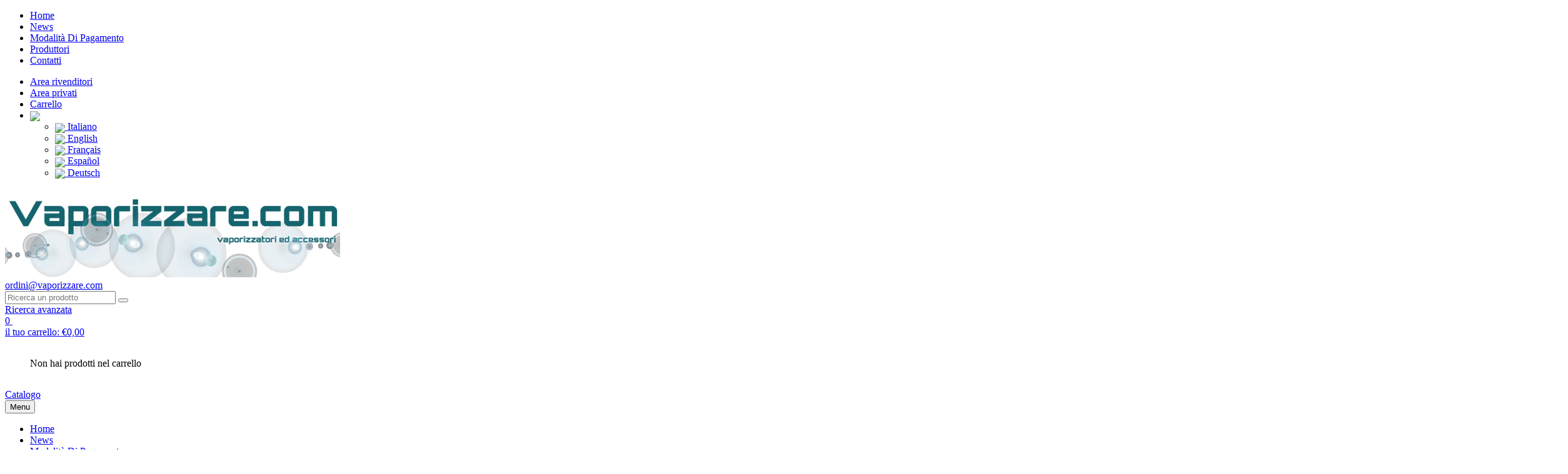

--- FILE ---
content_type: text/html; charset=UTF-8
request_url: https://www.vaporizzare.com/headshop-vaporizzatori-vaporizzatori-da-tavolo/c449/
body_size: 30945
content:
    <!DOCTYPE html>
    <html lang="it">
    <head>
        <!-- Meta -->
        <meta charset="utf-8">
        <meta http-equiv="Content-Type" content="text/html; charset=UTF-8">
        <!--<meta name="viewport" content="width=device-width, initial-scale=1.0, user-scalable=no">-->
        <!--		<meta name="viewport" content="width=device-width, initial-scale=1, maximum-scale=1, minimum-scale=1, width=device-width, height=device-height,target-densitydpi=medium-dpi, user-scalable=0" />-->
        <meta name="viewport"
              content="width=device-width, initial-scale=1, maximum-scale=1, minimum-scale=1, width=device-width, height=device-height, user-scalable=0"/>

        
        <title>VAPORIZZATORI DA TAVOLO, VAPORIZZATORI, HEADSHOP, Vaporizzatori e accessori</title>
<meta name="keywords" content="VAPORIZZATORI DA TAVOLO, VAPORIZZATORI, HEADSHOP, Vaporizzatori,accessori,aromaterapia,aromed,bubblebag,bubbleextractor &amp; chocolizer,davinci vaporizer,dexso,extraction line,herbalaire, kenex, magic flight vaporizzatore, nogoo, roller extractor, secret-ice, sonic-vaporizer, the king of grinder,vapir vaporizer, vapman swiss quality,vaponic, vapor cup deluxe digital vaporizer, volcano vaporizzatore" />
<meta name="description" content="VAPORIZZATORI DA TAVOLO, VAPORIZZATORI, HEADSHOP, Vaporizzatori ed accessori per aromaterapia delle migliori marche :
aromed,bubblebag,bubbleextractor &amp; chocolizer,davinci vaporizer,dexso,extraction line,herbalaire, kenex, magic flight vaporizzatore, nogoo, roller extractor, secret-ice, sonic-vaporizer, the king of grinder,vapir vaporizer, vapman swiss quality,vaponic, vapor cup deluxe digital vaporizer, volcano vaporizzatore.
Vaporizzatori è lo shop online che si occupa della vendita di vaporizzatori portatili e da tavolo. Spedizioni espresse e vendita ingrosso e dettaglio. Per qualsiasi domanda non esitate a contattarci via email." />
<meta name="author" content="Axterisko Informatica snc">
<meta name="google-site-verification" content="d-JwfZaqmR7sE0ARaWy4pSiTIE1IOrkS2GKxeeaA4cU" />
<meta name="google-site-verification" content="KkQnBMnEaUn37ZPYs53oH4Sub7iAUfS8KoFBFJDSmVc" />
<meta name="robots" content="all">
 <link rel="canonical" href="https://www.vaporizzare.com/headshop-vaporizzatori-vaporizzatori-da-tavolo/c449/"> <base href="https://www.vaporizzare.com/" />

<meta property="og:title" content="VAPORIZZATORI DA TAVOLO, VAPORIZZATORI, HEADSHOP, Vaporizzatori e accessori" />
<meta property="og:description" content="VAPORIZZATORI DA TAVOLO, VAPORIZZATORI, HEADSHOP, Vaporizzatori ed accessori per aromaterapia delle migliori marche :
aromed,bubblebag,bubbleextractor &amp; chocolizer,davinci vaporizer,dexso,extraction line,herbalaire, kenex, magic flight vaporizzatore, nogoo, roller extractor, secret-ice, sonic-vaporizer, the king of grinder,vapir vaporizer, vapman swiss quality,vaponic, vapor cup deluxe digital vaporizer, volcano vaporizzatore.
Vaporizzatori è lo shop online che si occupa della vendita di vaporizzatori portatili e da tavolo. Spedizioni espresse e vendita ingrosso e dettaglio. Per qualsiasi domanda non esitate a contattarci via email." />


        <!-- Bootstrap Core CSS -->
        <link rel="stylesheet"
              href="https://www.indoorline.com/assets/css/bootstrap_3.4.1.min.css">
        <link rel="stylesheet" href="https://www.indoorline.com/assets/vendor/fancybox/jquery.fancybox.min.css">
        <link rel="stylesheet" href="https://www.indoorline.com/assets/vendor/cookieconsent/dist/cookieconsent.css">
        <link rel="stylesheet" href="https://www.indoorline.com/assets/css/bootstrap_3.3.5.min.css" />
<link rel="stylesheet" href="https://www.indoorline.com/assets/css/jquery-ui.min.css" type="text/css" media="all" />

<link rel="stylesheet" href="https://www.indoorline.com/assets/css/jquery.mCustomScrollbar.min.css" type="text/css" media="all" />
<link type="text/css" rel="stylesheet" href="https://www.indoorline.com/assets/css/bootstrap-notify.min.css" />
<link type="text/css" rel="stylesheet" href="https://www.indoorline.com/assets/css/bootstrap-select.min.css" />
<link rel="stylesheet" href="https://www.indoorline.com/assets/css/font-awesome_4.5.0.min.css">
<link rel="stylesheet" href="https://www.indoorline.com/assets/css/bootstrap-dialog.min.css" />
<link href="https://www.indoorline.com/core/css/jquery/ui/smoothness/jquery-ui.min.css" type="text/css" rel="stylesheet" />
<link href="https://www.indoorline.com/core/js/script/quickZoom/quickZoom.css" type="text/css" rel="stylesheet" />
<link rel="stylesheet" href="https://www.indoorline.com/core/css/jquery/jquery-ui-bootstrap/jquery.ui.theme.css" type="text/css" media="all" />
<link rel="stylesheet" href="https://www.indoorline.com/inc/ecommerce/css/style.css?v=2.0" type="text/css" media="all" />
<link rel="stylesheet" href="https://www.indoorline.com/assets/css/select2.min.css">


        <!-- Customizable CSS -->
        <link rel="stylesheet"
              href="https://www.indoorline.com/assets/css/style.css?v=1.0.62">
        <link rel="stylesheet"
              href="https://www.indoorline.com/assets/css/colors/default.css?v=1.0.62">

                                    <link rel="stylesheet"
                      href="https://www.indoorline.com/app/media/vetrine/8/css/custom.css?v=1.0.62-1733350416"
                      type="text/css" media="all"/>
                    

        <link rel="stylesheet" href="https://www.indoorline.com/assets/css/owl.carousel.css">
        <link rel="stylesheet" href="https://www.indoorline.com/assets/css/owl.transitions.css">
        <link rel="stylesheet" href="https://www.indoorline.com/assets/css/animate.min.css">

        <!-- Fonts -->
        <link href='//fonts.googleapis.com/css?family=Open+Sans:300,400,600,700,800' rel='stylesheet' type='text/css'>

        <!-- Icons/Glyphs -->
        <link href="https://www.indoorline.com/assets/css/font-awesome_4.7.0.min.css" rel="stylesheet">
        <style type="text/css">
                    </style>
        <!-- Favicon -->
                <!-- HTML5 elements and media queries Support for IE8 : HTML5 shim and Respond.js -->
        <!--[if lt IE 9]>
        <script src="https://www.indoorline.com/assets/js/html5shiv.js"></script>
        <script src="https://www.indoorline.com/assets/js/respond.min.js"></script>
        <![endif]-->

        <script async src="https://www.googletagmanager.com/gtag/js?id=UA-75768379-1"></script>
<script type="text/plain" data-cookiecategory="analytics">
    window.dataLayer = window.dataLayer || [];
    function gtag(){dataLayer.push(arguments);}
    gtag('js', new Date());

    gtag('config', 'UA-75768379-1');
</script>
            </head>
<body class="vetrina-8">

        <div class="wrapper">

    <!-- ============================================================= TOP NAVIGATION ============================================================= -->
    <nav class="top-bar animate-dropdown">
        <div class="container">
            <div class="col-xs-12 col-sm-6 no-margin hidden-xs">
                <ul class="">
        <li  class=" "><a href="https://www.vaporizzare.com/index.php" id="home-0" class="" data-toggle="">Home</a>
                    </li>
                <li  class=" "><a href="https://www.vaporizzare.com/news.php" id="news-1" class="" data-toggle="">News</a>
                    </li>
                <li  class=" "><a href="https://www.vaporizzare.com/modalità-pagamento.php" id="modalita-di-pagamento-2" class="" data-toggle="">Modalità Di Pagamento</a>
                    </li>
                <li  class=" "><a href="https://www.vaporizzare.com/produttori.php" id="produttori-3" class="" data-toggle="">Produttori</a>
                    </li>
                <li  class=" "><a href="https://www.vaporizzare.com/contatti.php" id="contatti-4" class="" data-toggle="">Contatti</a>
                    </li>
            </ul>            </div>
            <!-- /.col -->

            <div class="col-xs-12 col-sm-6 no-margin user-menu">
                <ul class="right">
                                                                                                                <li><a href="#" class="openlogin" rel="partners">Area rivenditori</a></li>
                                                                                                    <li><a href="#" class="openlogin" rel="consumers">Area privati</a></li>
                                                                                                                                <li><a href="#" class="opencart">Carrello</a></li>
                                            <li class="dropdown">
                            <a href="javascript:void(0)" class="dropdown-toggle" data-toggle="dropdown" role="button" aria-haspopup="true" aria-expanded="false"><img src="https://www.vaporizzare.com/core/css/images/flags/it.png" style="vertical-align:middle" class="flag-icon"/></a>
                            <ul class="dropdown-menu">
                                                                    <li>
                                        <a href="https://www.vaporizzare.com/prodotti.php?cat=449&catname=headshop-vaporizzatori-vaporizzatori-da-tavolo&language=it">
                                            <img src="https://www.vaporizzare.com/core/css/images/flags/it.png" style="vertical-align:middle" class="flag-icon"/> Italiano                                        </a>
                                    </li>
                                                                    <li>
                                        <a href="https://www.vaporizzare.com/prodotti.php?cat=449&catname=headshop-vaporizzatori-vaporizzatori-da-tavolo&language=en">
                                            <img src="https://www.vaporizzare.com/core/css/images/flags/en.png" style="vertical-align:middle" class="flag-icon"/> English                                        </a>
                                    </li>
                                                                    <li>
                                        <a href="https://www.vaporizzare.com/prodotti.php?cat=449&catname=headshop-vaporizzatori-vaporizzatori-da-tavolo&language=fr">
                                            <img src="https://www.vaporizzare.com/core/css/images/flags/fr.png" style="vertical-align:middle" class="flag-icon"/> Français                                        </a>
                                    </li>
                                                                    <li>
                                        <a href="https://www.vaporizzare.com/prodotti.php?cat=449&catname=headshop-vaporizzatori-vaporizzatori-da-tavolo&language=es">
                                            <img src="https://www.vaporizzare.com/core/css/images/flags/es.png" style="vertical-align:middle" class="flag-icon"/> Español                                        </a>
                                    </li>
                                                                    <li>
                                        <a href="https://www.vaporizzare.com/prodotti.php?cat=449&catname=headshop-vaporizzatori-vaporizzatori-da-tavolo&language=de">
                                            <img src="https://www.vaporizzare.com/core/css/images/flags/de.png" style="vertical-align:middle" class="flag-icon"/> Deutsch                                        </a>
                                    </li>
                                                            </ul>
                        </li>
                                    </ul>
            </div>
            <!-- /.col -->
        </div>
        <!-- /.container -->
    </nav>
    <!-- /.top-bar -->
<!-- ============================================================= TOP NAVIGATION : END ============================================================= -->
    <!-- ============================================================= HEADER ============================================================= -->
<header>
	<div class="container no-padding">
        		<div class="col-xs-12 col-sm-12 col-md-3 logo-holder">
			<!-- ============================================================= LOGO ============================================================= -->
<div class="logo">
	<div><img style="height: auto; margin-bottom: 0px; margin-top: 0px;" src="/app/media/vetrine/8/uploads/Logo_vaporizzare_head.jpg" width="536" height="142" /></div></div><!-- /.logo -->
<!-- ============================================================= LOGO : END ============================================================= -->
		</div><!-- /.logo-holder -->

		<div class="col-xs-12 col-sm-12 col-md-6 top-search-holder no-margin">
			<div class="contact-row">
      <div class="contact inline"> <a href="mailto:ordini@vaporizzare.com"><i class="fa fa-envelope"></i> ordini@<span class="le-color">vaporizzare.com</span></a> </div>
    </div>
<!-- /.contact-row -->
<!-- ============================================================= SEARCH AREA ============================================================= -->
<div class="search-area  no-category">
        <form action="https://www.vaporizzare.com/catalogo/" enctype="multipart/form-data" method="GET" id="frmfiltro">
        <!--<input type="hidden" name="filename" value="index.php" />-->
        <div class="control-group">
            <input class="search-field" name="ricerca" placeholder="Ricerca un prodotto" value="" autocomplete="off" />
                        <button type="submit" class="search-button" ></button>
        </div>
        <!--<input type="hidden" name="ricerca-avanzata" value="0" />-->
    </form>
</div>
<div class="advanced-search-holder">
    <div class="advanced-search "> <a href="#modal-advanced-search" data-toggle="modal"><i class="fa fa-search"></i> Ricerca avanzata </a> </div>
</div>

<!-- ============================================================= SEARCH AREA : END ============================================================= -->
		</div><!-- /.top-search-holder -->


		<div class="col-xs-12 col-sm-12 col-md-3 top-cart-row no-margin hidden-xs">
			<div class="top-cart-row-container">

    <!-- ============================================================= SHOPPING CART DROPDOWN ============================================================= -->
        <div class="top-cart-holder dropdown animate-dropdown">

        <div class="basket  cartsummary">

            <a class="dropdown-toggle opencart" data-toggle="dropdown" href="#">
                <div class="basket-item-count">
                    <span class="count">0</span>
                    <img src="assets/images/icon-cart.png" alt="" />
                </div>

                <div class="total-price-basket">
                    <span class="lbl">il tuo carrello:</span>
                    <span class="total-price">
                        <span class="sign">€</span><span class="value">0,00</span>
                    </span>
                </div>
            </a>
			<div  class="dropdown-menu"  style="">
            <ul style="max-height:300px; overflow:auto;">
            					                <p class="text-center">Non hai prodotti nel carrello</p>
                            </div>
        </div>



    </div><!-- /.top-cart-holder -->
    </div><!-- /.top-cart-row-container -->
<!-- ============================================================= SHOPPING CART DROPDOWN : END ============================================================= -->
		</div><!-- /.top-cart-row -->
                <div class="col-xs-12 col-sm-12 visible-sm visible-xs">
        	            <a href="#catalogueModal" data-toggle="modal" class="btn btn-primary btn-block btn-catalogue">
            	Catalogo <i class="fa fa-bars pull-right"></i>
            </a>
                    </div>

        <div class="navbar col-xs-12 col-sm-12 visible-sm visible-xs">
        	<button class="btn btn-default btn-block btn-menu" data-toggle="collapse" data-target="#navbar" aria-expanded="false" aria-controls="navbar">
                Menu <i class="fa fa-bars pull-right"></i>
            </button>
            <div id="navbar" class="collapse navbar-collapse navbar-xs">
                <ul class="nav navbar-nav">
        <li  class=" "><a href="https://www.vaporizzare.com/index.php" id="home-0" class="" data-toggle="">Home</a>
                    </li>
                <li  class=" "><a href="https://www.vaporizzare.com/news.php" id="news-1" class="" data-toggle="">News</a>
                    </li>
                <li  class=" "><a href="https://www.vaporizzare.com/modalità-pagamento.php" id="modalita-di-pagamento-2" class="" data-toggle="">Modalità Di Pagamento</a>
                    </li>
                <li  class=" "><a href="https://www.vaporizzare.com/produttori.php" id="produttori-3" class="" data-toggle="">Produttori</a>
                    </li>
                <li  class=" "><a href="https://www.vaporizzare.com/contatti.php" id="contatti-4" class="" data-toggle="">Contatti</a>
                    </li>
            </ul>            </div>


        </div>
	</div><!-- /.container -->

</header>
<div class="modal fade" id="catalogueModal" tabindex="-1" role="dialog" data-backdrop="static">
  <div class="modal-dialog" role="document">
    <div class="modal-content">
      <div class="modal-body">
        <button type="button" class="close" data-dismiss="modal" aria-label="Close"><span aria-hidden="true">&times;</span></button>
        <!-- ============================================================= LOGO ============================================================= -->
<div class="logo">
	<div><img style="height: auto; margin-bottom: 0px; margin-top: 0px;" src="/app/media/vetrine/8/uploads/Logo_vaporizzare_head.jpg" width="536" height="142" /></div></div><!-- /.logo -->
<!-- ============================================================= LOGO : END ============================================================= -->
        <div class="sidemenu-holder">
		

<div class="side-menu animate-dropdown">
    <a class="head collapsed" data-toggle="collapse" href="#mobile_CategoriesCollapse" style="width: 100%; display: block;">
        <div><i class="fa fa-list"></i> Tutte le categorie</div><i class="fa fa-chevron-right"></i>
    </a>
    <div class="collapse " id="mobile_CategoriesCollapse">
        <div id="accordion_mobile_91" role="tablist" aria-multiselectable="true">
                      <div class="">
                        <div class="" role="tab" id="heading_mobile_91">
                            <div class=""><div class='side-menu-item side-menu-item-level_0'>
            <a href='https://www.vaporizzare.com/accessori/c91/'>ACCESSORI</a>
            <i class=' fa fa-chevron-right collapsed' role='button' data-toggle='collapse' data-parent='#accordion_mobile_91' href='#collapse_mobile_91' aria-expanded='true' aria-controls='collapse_mobile_91'></i>
        </div></div>
                        </div>
                        <div id="collapse_mobile_91" class="panel-collapse collapse" role="tabpanel" aria-labelledby="heading_mobile_91">
                          <div class="panel-body"><div id="accordion_mobile_540" role="tablist" aria-multiselectable="true">
                      <div class="">
                        <div class="" role="tab" id="heading_mobile_540">
                            <div class=""><div class='side-menu-item side-menu-item-level_1'>
            <a href='https://www.vaporizzare.com/dispositivi-di-sicurezza-personale/c540/'>DISPOSITIVI DI SICUREZZA PERSONALE</a>
            <i class=' fa fa-chevron-right collapsed' role='button' data-toggle='collapse' data-parent='#accordion_mobile_540' href='#collapse_mobile_540' aria-expanded='true' aria-controls='collapse_mobile_540'></i>
        </div></div>
                        </div>
                        <div id="collapse_mobile_540" class="panel-collapse collapse" role="tabpanel" aria-labelledby="heading_mobile_540">
                          <div class="panel-body"><div id="accordion_mobile_541" role="tablist" aria-multiselectable="true">
                      <div class="">
                        <div class="" role="tab" id="heading_mobile_541">
                            <div class=""><div class='side-menu-item side-menu-item-level_2'>
            <a href='https://www.vaporizzare.com/occhiali-protettivi-method-seven/c541/'>OCCHIALI PROTETTIVI METHOD SEVEN</a>
            <i class=' fa fa-chevron-right collapsed' role='button' data-toggle='collapse' data-parent='#accordion_mobile_541' href='#collapse_mobile_541' aria-expanded='true' aria-controls='collapse_mobile_541'></i>
        </div></div>
                        </div>
                        <div id="collapse_mobile_541" class="panel-collapse collapse" role="tabpanel" aria-labelledby="heading_mobile_541">
                          <div class="panel-body"><div class='side-menu-item side-menu-item-level_3'>
            <a href='https://www.vaporizzare.com/filtri-per-cellulari-e-macchine-fotografiche/c652/'>FILTRI PER CELLULARI E MACCHINE FOTOGRAFICHE</a>
            <i class='hidden fa fa-chevron-right collapsed' role='button' data-toggle='collapse' data-parent='#accordion_mobile_652' href='#collapse_mobile_652' aria-expanded='true' aria-controls='collapse_mobile_652'></i>
        </div><div class='side-menu-item side-menu-item-level_3'>
            <a href='https://www.vaporizzare.com/occhiali-da-sole/c653/'>OCCHIALI DA SOLE</a>
            <i class='hidden fa fa-chevron-right collapsed' role='button' data-toggle='collapse' data-parent='#accordion_mobile_653' href='#collapse_mobile_653' aria-expanded='true' aria-controls='collapse_mobile_653'></i>
        </div><div class='side-menu-item side-menu-item-level_3'>
            <a href='https://www.vaporizzare.com/occhiali-per-lampade-hps/c649/'>OCCHIALI PER LAMPADE HPS</a>
            <i class='hidden fa fa-chevron-right collapsed' role='button' data-toggle='collapse' data-parent='#accordion_mobile_649' href='#collapse_mobile_649' aria-expanded='true' aria-controls='collapse_mobile_649'></i>
        </div><div class='side-menu-item side-menu-item-level_3'>
            <a href='https://www.vaporizzare.com/occhiali-per-lampade-mh/c650/'>OCCHIALI PER LAMPADE MH</a>
            <i class='hidden fa fa-chevron-right collapsed' role='button' data-toggle='collapse' data-parent='#accordion_mobile_650' href='#collapse_mobile_650' aria-expanded='true' aria-controls='collapse_mobile_650'></i>
        </div><div class='side-menu-item side-menu-item-level_3'>
            <a href='https://www.vaporizzare.com/occhiali-per-led/c651/'>OCCHIALI PER LED</a>
            <i class='hidden fa fa-chevron-right collapsed' role='button' data-toggle='collapse' data-parent='#accordion_mobile_651' href='#collapse_mobile_651' aria-expanded='true' aria-controls='collapse_mobile_651'></i>
        </div></div>
                        </div>
                      </div>
                    </div></div>
                        </div>
                      </div>
                    </div><div id="accordion_mobile_97" role="tablist" aria-multiselectable="true">
                      <div class="">
                        <div class="" role="tab" id="heading_mobile_97">
                            <div class=""><div class='side-menu-item side-menu-item-level_1'>
            <a href='https://www.vaporizzare.com/libri/c97/'>LIBRI</a>
            <i class=' fa fa-chevron-right collapsed' role='button' data-toggle='collapse' data-parent='#accordion_mobile_97' href='#collapse_mobile_97' aria-expanded='true' aria-controls='collapse_mobile_97'></i>
        </div></div>
                        </div>
                        <div id="collapse_mobile_97" class="panel-collapse collapse" role="tabpanel" aria-labelledby="heading_mobile_97">
                          <div class="panel-body"><div class='side-menu-item side-menu-item-level_2'>
            <a href='https://www.vaporizzare.com/libri-sulla-canapa/c433/'>LIBRI SULLA CANAPA</a>
            <i class='hidden fa fa-chevron-right collapsed' role='button' data-toggle='collapse' data-parent='#accordion_mobile_433' href='#collapse_mobile_433' aria-expanded='true' aria-controls='collapse_mobile_433'></i>
        </div></div>
                        </div>
                      </div>
                    </div></div>
                        </div>
                      </div>
                    </div><div id="accordion_mobile_455" role="tablist" aria-multiselectable="true">
                      <div class="">
                        <div class="" role="tab" id="heading_mobile_455">
                            <div class=""><div class='side-menu-item side-menu-item-level_0'>
            <a href='https://www.vaporizzare.com/cosmetici-oli-ed-erbe/c455/'>COSMETICI, OLI ED ERBE</a>
            <i class=' fa fa-chevron-right collapsed' role='button' data-toggle='collapse' data-parent='#accordion_mobile_455' href='#collapse_mobile_455' aria-expanded='true' aria-controls='collapse_mobile_455'></i>
        </div></div>
                        </div>
                        <div id="collapse_mobile_455" class="panel-collapse collapse" role="tabpanel" aria-labelledby="heading_mobile_455">
                          <div class="panel-body"><div class='side-menu-item side-menu-item-level_1'>
            <a href='https://www.vaporizzare.com/cosmetici/c509/'>COSMETICI</a>
            <i class='hidden fa fa-chevron-right collapsed' role='button' data-toggle='collapse' data-parent='#accordion_mobile_509' href='#collapse_mobile_509' aria-expanded='true' aria-controls='collapse_mobile_509'></i>
        </div><div class='side-menu-item side-menu-item-level_1'>
            <a href='https://www.vaporizzare.com/oli-e-cristalli/c505/'>OLI E CRISTALLI</a>
            <i class='hidden fa fa-chevron-right collapsed' role='button' data-toggle='collapse' data-parent='#accordion_mobile_505' href='#collapse_mobile_505' aria-expanded='true' aria-controls='collapse_mobile_505'></i>
        </div></div>
                        </div>
                      </div>
                    </div><div class='side-menu-item side-menu-item-level_0'>
            <a href='https://www.vaporizzare.com/dispositivi-medici/c670/'>DISPOSITIVI MEDICI</a>
            <i class='hidden fa fa-chevron-right collapsed' role='button' data-toggle='collapse' data-parent='#accordion_mobile_670' href='#collapse_mobile_670' aria-expanded='true' aria-controls='collapse_mobile_670'></i>
        </div><div id="accordion_mobile_386" role="tablist" aria-multiselectable="true">
                      <div class="">
                        <div class="" role="tab" id="heading_mobile_386">
                            <div class=""><div class='side-menu-item side-menu-item-level_0'>
            <a href='https://www.vaporizzare.com/headshop/c386/'>HEADSHOP</a>
            <i class=' fa fa-chevron-right collapsed' role='button' data-toggle='collapse' data-parent='#accordion_mobile_386' href='#collapse_mobile_386' aria-expanded='true' aria-controls='collapse_mobile_386'></i>
        </div></div>
                        </div>
                        <div id="collapse_mobile_386" class="panel-collapse collapse" role="tabpanel" aria-labelledby="heading_mobile_386">
                          <div class="panel-body"><div id="accordion_mobile_387" role="tablist" aria-multiselectable="true">
                      <div class="">
                        <div class="" role="tab" id="heading_mobile_387">
                            <div class=""><div class='side-menu-item side-menu-item-level_1'>
            <a href='https://www.vaporizzare.com/accessori-headshop/c387/'>ACCESSORI HEADSHOP</a>
            <i class=' fa fa-chevron-right collapsed' role='button' data-toggle='collapse' data-parent='#accordion_mobile_387' href='#collapse_mobile_387' aria-expanded='true' aria-controls='collapse_mobile_387'></i>
        </div></div>
                        </div>
                        <div id="collapse_mobile_387" class="panel-collapse collapse" role="tabpanel" aria-labelledby="heading_mobile_387">
                          <div class="panel-body"><div class='side-menu-item side-menu-item-level_2'>
            <a href='https://www.vaporizzare.com/accendini-ad-alta-pressione-a-butano/c656/'>ACCENDINI AD ALTA PRESSIONE A BUTANO</a>
            <i class='hidden fa fa-chevron-right collapsed' role='button' data-toggle='collapse' data-parent='#accordion_mobile_656' href='#collapse_mobile_656' aria-expanded='true' aria-controls='collapse_mobile_656'></i>
        </div><div class='side-menu-item side-menu-item-level_2'>
            <a href='https://www.vaporizzare.com/bilance/c657/'>BILANCE</a>
            <i class='hidden fa fa-chevron-right collapsed' role='button' data-toggle='collapse' data-parent='#accordion_mobile_657' href='#collapse_mobile_657' aria-expanded='true' aria-controls='collapse_mobile_657'></i>
        </div><div class='side-menu-item side-menu-item-level_2'>
            <a href='https://www.vaporizzare.com/occultamento/c658/'>OCCULTAMENTO</a>
            <i class='hidden fa fa-chevron-right collapsed' role='button' data-toggle='collapse' data-parent='#accordion_mobile_658' href='#collapse_mobile_658' aria-expanded='true' aria-controls='collapse_mobile_658'></i>
        </div><div class='side-menu-item side-menu-item-level_2'>
            <a href='https://www.vaporizzare.com/pulizia/c672/'>PULIZIA</a>
            <i class='hidden fa fa-chevron-right collapsed' role='button' data-toggle='collapse' data-parent='#accordion_mobile_672' href='#collapse_mobile_672' aria-expanded='true' aria-controls='collapse_mobile_672'></i>
        </div></div>
                        </div>
                      </div>
                    </div><div class='side-menu-item side-menu-item-level_1'>
            <a href='https://www.vaporizzare.com/bong-nectar-collector-e-pipe/c388/'>BONG, NECTAR COLLECTOR E PIPE</a>
            <i class='hidden fa fa-chevron-right collapsed' role='button' data-toggle='collapse' data-parent='#accordion_mobile_388' href='#collapse_mobile_388' aria-expanded='true' aria-controls='collapse_mobile_388'></i>
        </div><div id="accordion_mobile_518" role="tablist" aria-multiselectable="true">
                      <div class="">
                        <div class="" role="tab" id="heading_mobile_518">
                            <div class=""><div class='side-menu-item side-menu-item-level_1'>
            <a href='https://www.vaporizzare.com/estrazione/c518/'>ESTRAZIONE</a>
            <i class=' fa fa-chevron-right collapsed' role='button' data-toggle='collapse' data-parent='#accordion_mobile_518' href='#collapse_mobile_518' aria-expanded='true' aria-controls='collapse_mobile_518'></i>
        </div></div>
                        </div>
                        <div id="collapse_mobile_518" class="panel-collapse collapse" role="tabpanel" aria-labelledby="heading_mobile_518">
                          <div class="panel-body"><div class='side-menu-item side-menu-item-level_2'>
            <a href='https://www.vaporizzare.com/estrattori-botanici-e-decarbossilatori/c525/'>ESTRATTORI BOTANICI E DECARBOSSILATORI</a>
            <i class='hidden fa fa-chevron-right collapsed' role='button' data-toggle='collapse' data-parent='#accordion_mobile_525' href='#collapse_mobile_525' aria-expanded='true' aria-controls='collapse_mobile_525'></i>
        </div><div class='side-menu-item side-menu-item-level_2'>
            <a href='https://www.vaporizzare.com/estrazione-a-secco-e-dry-sift/c520/'>ESTRAZIONE A SECCO E DRY SIFT</a>
            <i class='hidden fa fa-chevron-right collapsed' role='button' data-toggle='collapse' data-parent='#accordion_mobile_520' href='#collapse_mobile_520' aria-expanded='true' aria-controls='collapse_mobile_520'></i>
        </div><div class='side-menu-item side-menu-item-level_2'>
            <a href='https://www.vaporizzare.com/estrazione-con-il-gas/c527/'>ESTRAZIONE CON IL GAS</a>
            <i class='hidden fa fa-chevron-right collapsed' role='button' data-toggle='collapse' data-parent='#accordion_mobile_527' href='#collapse_mobile_527' aria-expanded='true' aria-controls='collapse_mobile_527'></i>
        </div><div class='side-menu-item side-menu-item-level_2'>
            <a href='https://www.vaporizzare.com/estrazione-con-il-ghiaccio/c519/'>ESTRAZIONE CON IL GHIACCIO</a>
            <i class='hidden fa fa-chevron-right collapsed' role='button' data-toggle='collapse' data-parent='#accordion_mobile_519' href='#collapse_mobile_519' aria-expanded='true' aria-controls='collapse_mobile_519'></i>
        </div><div id="accordion_mobile_524" role="tablist" aria-multiselectable="true">
                      <div class="">
                        <div class="" role="tab" id="heading_mobile_524">
                            <div class=""><div class='side-menu-item side-menu-item-level_2'>
            <a href='https://www.vaporizzare.com/estrazione-rosin-con-presse/c524/'>ESTRAZIONE ROSIN CON PRESSE</a>
            <i class=' fa fa-chevron-right collapsed' role='button' data-toggle='collapse' data-parent='#accordion_mobile_524' href='#collapse_mobile_524' aria-expanded='true' aria-controls='collapse_mobile_524'></i>
        </div></div>
                        </div>
                        <div id="collapse_mobile_524" class="panel-collapse collapse" role="tabpanel" aria-labelledby="heading_mobile_524">
                          <div class="panel-body"><div class='side-menu-item side-menu-item-level_3'>
            <a href='https://www.vaporizzare.com/accessori-rosin/c528/'>ACCESSORI ROSIN</a>
            <i class='hidden fa fa-chevron-right collapsed' role='button' data-toggle='collapse' data-parent='#accordion_mobile_528' href='#collapse_mobile_528' aria-expanded='true' aria-controls='collapse_mobile_528'></i>
        </div></div>
                        </div>
                      </div>
                    </div></div>
                        </div>
                      </div>
                    </div><div class='side-menu-item side-menu-item-level_1'>
            <a href='https://www.vaporizzare.com/grinder-e-vassoi/c391/'>GRINDER E VASSOI</a>
            <i class='hidden fa fa-chevron-right collapsed' role='button' data-toggle='collapse' data-parent='#accordion_mobile_391' href='#collapse_mobile_391' aria-expanded='true' aria-controls='collapse_mobile_391'></i>
        </div><div id="accordion_mobile_394" role="tablist" aria-multiselectable="true">
                      <div class="">
                        <div class="" role="tab" id="heading_mobile_394">
                            <div class=""><div class='side-menu-item side-menu-item-level_1'>
            <a href='https://www.vaporizzare.com/vaporizzatori/c394/'>VAPORIZZATORI</a>
            <i class=' fa fa-chevron-right collapsed' role='button' data-toggle='collapse' data-parent='#accordion_mobile_394' href='#collapse_mobile_394' aria-expanded='true' aria-controls='collapse_mobile_394'></i>
        </div></div>
                        </div>
                        <div id="collapse_mobile_394" class="panel-collapse collapse" role="tabpanel" aria-labelledby="heading_mobile_394">
                          <div class="panel-body"><div class='side-menu-item side-menu-item-level_2'>
            <a href='https://www.vaporizzare.com/ricambi-e-accessori-vaporizzatori/c648/'>RICAMBI E ACCESSORI VAPORIZZATORI</a>
            <i class='hidden fa fa-chevron-right collapsed' role='button' data-toggle='collapse' data-parent='#accordion_mobile_648' href='#collapse_mobile_648' aria-expanded='true' aria-controls='collapse_mobile_648'></i>
        </div><div class='side-menu-item side-menu-item-level_2'>
            <a href='https://www.vaporizzare.com/vaporizzatori-da-tavolo/c449/'>VAPORIZZATORI DA TAVOLO</a>
            <i class='hidden fa fa-chevron-right collapsed' role='button' data-toggle='collapse' data-parent='#accordion_mobile_449' href='#collapse_mobile_449' aria-expanded='true' aria-controls='collapse_mobile_449'></i>
        </div><div class='side-menu-item side-menu-item-level_2'>
            <a href='https://www.vaporizzare.com/vaporizzatori-portatili/c448/'>VAPORIZZATORI PORTATILI</a>
            <i class='hidden fa fa-chevron-right collapsed' role='button' data-toggle='collapse' data-parent='#accordion_mobile_448' href='#collapse_mobile_448' aria-expanded='true' aria-controls='collapse_mobile_448'></i>
        </div></div>
                        </div>
                      </div>
                    </div></div>
                        </div>
                      </div>
                    </div><div id="accordion_mobile_470" role="tablist" aria-multiselectable="true">
                      <div class="">
                        <div class="" role="tab" id="heading_mobile_470">
                            <div class=""><div class='side-menu-item side-menu-item-level_0'>
            <a href='https://www.vaporizzare.com/trimmer-essiccazione-e-conservazione/c470/'>TRIMMER, ESSICCAZIONE E CONSERVAZIONE</a>
            <i class=' fa fa-chevron-right collapsed' role='button' data-toggle='collapse' data-parent='#accordion_mobile_470' href='#collapse_mobile_470' aria-expanded='true' aria-controls='collapse_mobile_470'></i>
        </div></div>
                        </div>
                        <div id="collapse_mobile_470" class="panel-collapse collapse" role="tabpanel" aria-labelledby="heading_mobile_470">
                          <div class="panel-body"><div class='side-menu-item side-menu-item-level_1'>
            <a href='https://www.vaporizzare.com/conservazione/c497/'>CONSERVAZIONE</a>
            <i class='hidden fa fa-chevron-right collapsed' role='button' data-toggle='collapse' data-parent='#accordion_mobile_497' href='#collapse_mobile_497' aria-expanded='true' aria-controls='collapse_mobile_497'></i>
        </div></div>
                        </div>
                      </div>
                    </div>    </div>
</div>



<!-- ================================== TOP NAVIGATION ================================== -->
<!-- ================================== TOP NAVIGATION : END ================================== -->
<div class="space30"></div>
        </div>
      </div>
    </div><!-- /.modal-content -->
  </div><!-- /.modal-dialog -->
</div><!-- /.modal -->
<!-- ============================================================= HEADER : END ============================================================= -->

<div id="top-mega-nav">
    <div class="container">
        <nav>
            <ul class="inline">
                                <li class="dropdown le-dropdown hidden">
                    <a href="#" class="dropdown-toggle" data-toggle="dropdown">
                        <i class="fa fa-list"></i> naviga per categorie                    </a>
                    <ul class="dropdown-menu">
                                                <li><a  href="https://www.vaporizzare.com/accessori/c91/" title="ACCESSORI">ACCESSORI</a></li>
                                                <li><a  href="https://www.vaporizzare.com/cosmetici-oli-ed-erbe/c455/" title="COSMETICI, OLI ED ERBE">COSMETICI, OLI ED ERBE</a></li>
                                                <li><a  href="https://www.vaporizzare.com/dispositivi-medici/c670/" title="DISPOSITIVI MEDICI">DISPOSITIVI MEDICI</a></li>
                                                <li><a  href="https://www.vaporizzare.com/headshop/c386/" title="HEADSHOP">HEADSHOP</a></li>
                                                <li><a  href="https://www.vaporizzare.com/trimmer-essiccazione-e-conservazione/c470/" title="TRIMMER, ESSICCAZIONE E CONSERVAZIONE">TRIMMER, ESSICCAZIONE E CONSERVAZIONE</a></li>
                                            </ul>
                </li>
                                <li class="breadcrumb-nav-holder">
                    <ul>
                        <li class="breadcrumb-item">
                            <a href="">Home</a>
                        </li>

						                          <li class="breadcrumb-item">
                                                     <a href="https://www.vaporizzare.com/catalogo/">Catalogo</a>
                        </li>
                        
                                                                           <li class="breadcrumb-nav-holder"><ul><li class="dropdown breadcrumb-item "><a href="https://www.vaporizzare.com/headshop/c386/" class="dropdown-toggle" data-toggle="dropdown">HEADSHOP</a><ul class="dropdown-menu"><li><a href="https://www.vaporizzare.com/accessori-headshop/c387/">ACCESSORI HEADSHOP</a><a href="https://www.vaporizzare.com/bong-nectar-collector-e-pipe/c388/">BONG, NECTAR COLLECTOR E PIPE</a><a href="https://www.vaporizzare.com/estrazione/c518/">ESTRAZIONE</a><a href="https://www.vaporizzare.com/grinder-e-vassoi/c391/">GRINDER E VASSOI</a><a href="https://www.vaporizzare.com/vaporizzatori/c394/">VAPORIZZATORI</a></li></ul></li><li class="breadcrumb-nav-holder"><ul><li class="dropdown breadcrumb-item "><a href="https://www.vaporizzare.com/headshop-vaporizzatori/c394/" class="dropdown-toggle" data-toggle="dropdown">VAPORIZZATORI</a><ul class="dropdown-menu"><li><a href="https://www.vaporizzare.com/headshop-ricambi-e-accessori-vaporizzatori/c648/">RICAMBI E ACCESSORI VAPORIZZATORI</a><a href="https://www.vaporizzare.com/headshop-vaporizzatori-da-tavolo/c449/">VAPORIZZATORI DA TAVOLO</a><a href="https://www.vaporizzare.com/headshop-vaporizzatori-portatili/c448/">VAPORIZZATORI PORTATILI</a></li></ul></li><li class="breadcrumb-item current"><a href="https://www.vaporizzare.com/headshop-vaporizzatori-vaporizzatori-da-tavolo/c449/">VAPORIZZATORI DA TAVOLO</a> </li>
                                                                                                                        
                    </ul>
                </li><!-- /.breadcrumb-nav-holder -->
            </ul>
        </nav>
    </div><!-- /.container -->
</div><!-- /#top-mega-nav -->

<div id="body-holder">
  <div class="container">
    <div class="col-xs-12 col-sm-3 no-margin sidebar narrow hidden-sm hidden-xs">
                        <a href="https://www.vaporizzare.com/prodotti.php?inofferta=1" style="width: 100%">
            <button class="btn btn-lg blue" style="width: 100%">In offerta</button>
        </a>
        <div class="space30"></div>
                <!-- ========================================= PRODUCT FILTER ========================================= -->
<a href="javascript:;" data-toggle="modal" data-target="#modal-advanced-search" class="btn le-button btn-lg btn-block hidden" style="padding: 17px; font-size: 16px;"><i class="fa fa-search"></i> Ricerca avanzata</a>
<div class="space30"></div>
      <div class="sidemenu-holder">
        

<div class="side-menu animate-dropdown">
    <a class="head collapsed" data-toggle="collapse" href="#CategoriesCollapse" style="width: 100%; display: block;">
        <div><i class="fa fa-list"></i> Tutte le categorie</div><i class="fa fa-chevron-right"></i>
    </a>
    <div class="collapse " id="CategoriesCollapse">
        <div id="accordion_91" role="tablist" aria-multiselectable="true">
                      <div class="">
                        <div class="" role="tab" id="heading_91">
                            <div class=""><div class='side-menu-item side-menu-item-level_0'>
            <a href='https://www.vaporizzare.com/accessori/c91/'>ACCESSORI</a>
            <i class=' fa fa-chevron-right collapsed' role='button' data-toggle='collapse' data-parent='#accordion_91' href='#collapse_91' aria-expanded='true' aria-controls='collapse_91'></i>
        </div></div>
                        </div>
                        <div id="collapse_91" class="panel-collapse collapse" role="tabpanel" aria-labelledby="heading_91">
                          <div class="panel-body"><div id="accordion_540" role="tablist" aria-multiselectable="true">
                      <div class="">
                        <div class="" role="tab" id="heading_540">
                            <div class=""><div class='side-menu-item side-menu-item-level_1'>
            <a href='https://www.vaporizzare.com/dispositivi-di-sicurezza-personale/c540/'>DISPOSITIVI DI SICUREZZA PERSONALE</a>
            <i class=' fa fa-chevron-right collapsed' role='button' data-toggle='collapse' data-parent='#accordion_540' href='#collapse_540' aria-expanded='true' aria-controls='collapse_540'></i>
        </div></div>
                        </div>
                        <div id="collapse_540" class="panel-collapse collapse" role="tabpanel" aria-labelledby="heading_540">
                          <div class="panel-body"><div id="accordion_541" role="tablist" aria-multiselectable="true">
                      <div class="">
                        <div class="" role="tab" id="heading_541">
                            <div class=""><div class='side-menu-item side-menu-item-level_2'>
            <a href='https://www.vaporizzare.com/occhiali-protettivi-method-seven/c541/'>OCCHIALI PROTETTIVI METHOD SEVEN</a>
            <i class=' fa fa-chevron-right collapsed' role='button' data-toggle='collapse' data-parent='#accordion_541' href='#collapse_541' aria-expanded='true' aria-controls='collapse_541'></i>
        </div></div>
                        </div>
                        <div id="collapse_541" class="panel-collapse collapse" role="tabpanel" aria-labelledby="heading_541">
                          <div class="panel-body"><div class='side-menu-item side-menu-item-level_3'>
            <a href='https://www.vaporizzare.com/filtri-per-cellulari-e-macchine-fotografiche/c652/'>FILTRI PER CELLULARI E MACCHINE FOTOGRAFICHE</a>
            <i class='hidden fa fa-chevron-right collapsed' role='button' data-toggle='collapse' data-parent='#accordion_652' href='#collapse_652' aria-expanded='true' aria-controls='collapse_652'></i>
        </div><div class='side-menu-item side-menu-item-level_3'>
            <a href='https://www.vaporizzare.com/occhiali-da-sole/c653/'>OCCHIALI DA SOLE</a>
            <i class='hidden fa fa-chevron-right collapsed' role='button' data-toggle='collapse' data-parent='#accordion_653' href='#collapse_653' aria-expanded='true' aria-controls='collapse_653'></i>
        </div><div class='side-menu-item side-menu-item-level_3'>
            <a href='https://www.vaporizzare.com/occhiali-per-lampade-hps/c649/'>OCCHIALI PER LAMPADE HPS</a>
            <i class='hidden fa fa-chevron-right collapsed' role='button' data-toggle='collapse' data-parent='#accordion_649' href='#collapse_649' aria-expanded='true' aria-controls='collapse_649'></i>
        </div><div class='side-menu-item side-menu-item-level_3'>
            <a href='https://www.vaporizzare.com/occhiali-per-lampade-mh/c650/'>OCCHIALI PER LAMPADE MH</a>
            <i class='hidden fa fa-chevron-right collapsed' role='button' data-toggle='collapse' data-parent='#accordion_650' href='#collapse_650' aria-expanded='true' aria-controls='collapse_650'></i>
        </div><div class='side-menu-item side-menu-item-level_3'>
            <a href='https://www.vaporizzare.com/occhiali-per-led/c651/'>OCCHIALI PER LED</a>
            <i class='hidden fa fa-chevron-right collapsed' role='button' data-toggle='collapse' data-parent='#accordion_651' href='#collapse_651' aria-expanded='true' aria-controls='collapse_651'></i>
        </div></div>
                        </div>
                      </div>
                    </div></div>
                        </div>
                      </div>
                    </div><div id="accordion_97" role="tablist" aria-multiselectable="true">
                      <div class="">
                        <div class="" role="tab" id="heading_97">
                            <div class=""><div class='side-menu-item side-menu-item-level_1'>
            <a href='https://www.vaporizzare.com/libri/c97/'>LIBRI</a>
            <i class=' fa fa-chevron-right collapsed' role='button' data-toggle='collapse' data-parent='#accordion_97' href='#collapse_97' aria-expanded='true' aria-controls='collapse_97'></i>
        </div></div>
                        </div>
                        <div id="collapse_97" class="panel-collapse collapse" role="tabpanel" aria-labelledby="heading_97">
                          <div class="panel-body"><div class='side-menu-item side-menu-item-level_2'>
            <a href='https://www.vaporizzare.com/libri-sulla-canapa/c433/'>LIBRI SULLA CANAPA</a>
            <i class='hidden fa fa-chevron-right collapsed' role='button' data-toggle='collapse' data-parent='#accordion_433' href='#collapse_433' aria-expanded='true' aria-controls='collapse_433'></i>
        </div></div>
                        </div>
                      </div>
                    </div></div>
                        </div>
                      </div>
                    </div><div id="accordion_455" role="tablist" aria-multiselectable="true">
                      <div class="">
                        <div class="" role="tab" id="heading_455">
                            <div class=""><div class='side-menu-item side-menu-item-level_0'>
            <a href='https://www.vaporizzare.com/cosmetici-oli-ed-erbe/c455/'>COSMETICI, OLI ED ERBE</a>
            <i class=' fa fa-chevron-right collapsed' role='button' data-toggle='collapse' data-parent='#accordion_455' href='#collapse_455' aria-expanded='true' aria-controls='collapse_455'></i>
        </div></div>
                        </div>
                        <div id="collapse_455" class="panel-collapse collapse" role="tabpanel" aria-labelledby="heading_455">
                          <div class="panel-body"><div class='side-menu-item side-menu-item-level_1'>
            <a href='https://www.vaporizzare.com/cosmetici/c509/'>COSMETICI</a>
            <i class='hidden fa fa-chevron-right collapsed' role='button' data-toggle='collapse' data-parent='#accordion_509' href='#collapse_509' aria-expanded='true' aria-controls='collapse_509'></i>
        </div><div class='side-menu-item side-menu-item-level_1'>
            <a href='https://www.vaporizzare.com/oli-e-cristalli/c505/'>OLI E CRISTALLI</a>
            <i class='hidden fa fa-chevron-right collapsed' role='button' data-toggle='collapse' data-parent='#accordion_505' href='#collapse_505' aria-expanded='true' aria-controls='collapse_505'></i>
        </div></div>
                        </div>
                      </div>
                    </div><div class='side-menu-item side-menu-item-level_0'>
            <a href='https://www.vaporizzare.com/dispositivi-medici/c670/'>DISPOSITIVI MEDICI</a>
            <i class='hidden fa fa-chevron-right collapsed' role='button' data-toggle='collapse' data-parent='#accordion_670' href='#collapse_670' aria-expanded='true' aria-controls='collapse_670'></i>
        </div><div id="accordion_386" role="tablist" aria-multiselectable="true">
                      <div class="">
                        <div class="" role="tab" id="heading_386">
                            <div class=""><div class='side-menu-item side-menu-item-level_0'>
            <a href='https://www.vaporizzare.com/headshop/c386/'>HEADSHOP</a>
            <i class=' fa fa-chevron-right collapsed' role='button' data-toggle='collapse' data-parent='#accordion_386' href='#collapse_386' aria-expanded='true' aria-controls='collapse_386'></i>
        </div></div>
                        </div>
                        <div id="collapse_386" class="panel-collapse collapse" role="tabpanel" aria-labelledby="heading_386">
                          <div class="panel-body"><div id="accordion_387" role="tablist" aria-multiselectable="true">
                      <div class="">
                        <div class="" role="tab" id="heading_387">
                            <div class=""><div class='side-menu-item side-menu-item-level_1'>
            <a href='https://www.vaporizzare.com/accessori-headshop/c387/'>ACCESSORI HEADSHOP</a>
            <i class=' fa fa-chevron-right collapsed' role='button' data-toggle='collapse' data-parent='#accordion_387' href='#collapse_387' aria-expanded='true' aria-controls='collapse_387'></i>
        </div></div>
                        </div>
                        <div id="collapse_387" class="panel-collapse collapse" role="tabpanel" aria-labelledby="heading_387">
                          <div class="panel-body"><div class='side-menu-item side-menu-item-level_2'>
            <a href='https://www.vaporizzare.com/accendini-ad-alta-pressione-a-butano/c656/'>ACCENDINI AD ALTA PRESSIONE A BUTANO</a>
            <i class='hidden fa fa-chevron-right collapsed' role='button' data-toggle='collapse' data-parent='#accordion_656' href='#collapse_656' aria-expanded='true' aria-controls='collapse_656'></i>
        </div><div class='side-menu-item side-menu-item-level_2'>
            <a href='https://www.vaporizzare.com/bilance/c657/'>BILANCE</a>
            <i class='hidden fa fa-chevron-right collapsed' role='button' data-toggle='collapse' data-parent='#accordion_657' href='#collapse_657' aria-expanded='true' aria-controls='collapse_657'></i>
        </div><div class='side-menu-item side-menu-item-level_2'>
            <a href='https://www.vaporizzare.com/occultamento/c658/'>OCCULTAMENTO</a>
            <i class='hidden fa fa-chevron-right collapsed' role='button' data-toggle='collapse' data-parent='#accordion_658' href='#collapse_658' aria-expanded='true' aria-controls='collapse_658'></i>
        </div><div class='side-menu-item side-menu-item-level_2'>
            <a href='https://www.vaporizzare.com/pulizia/c672/'>PULIZIA</a>
            <i class='hidden fa fa-chevron-right collapsed' role='button' data-toggle='collapse' data-parent='#accordion_672' href='#collapse_672' aria-expanded='true' aria-controls='collapse_672'></i>
        </div></div>
                        </div>
                      </div>
                    </div><div class='side-menu-item side-menu-item-level_1'>
            <a href='https://www.vaporizzare.com/bong-nectar-collector-e-pipe/c388/'>BONG, NECTAR COLLECTOR E PIPE</a>
            <i class='hidden fa fa-chevron-right collapsed' role='button' data-toggle='collapse' data-parent='#accordion_388' href='#collapse_388' aria-expanded='true' aria-controls='collapse_388'></i>
        </div><div id="accordion_518" role="tablist" aria-multiselectable="true">
                      <div class="">
                        <div class="" role="tab" id="heading_518">
                            <div class=""><div class='side-menu-item side-menu-item-level_1'>
            <a href='https://www.vaporizzare.com/estrazione/c518/'>ESTRAZIONE</a>
            <i class=' fa fa-chevron-right collapsed' role='button' data-toggle='collapse' data-parent='#accordion_518' href='#collapse_518' aria-expanded='true' aria-controls='collapse_518'></i>
        </div></div>
                        </div>
                        <div id="collapse_518" class="panel-collapse collapse" role="tabpanel" aria-labelledby="heading_518">
                          <div class="panel-body"><div class='side-menu-item side-menu-item-level_2'>
            <a href='https://www.vaporizzare.com/estrattori-botanici-e-decarbossilatori/c525/'>ESTRATTORI BOTANICI E DECARBOSSILATORI</a>
            <i class='hidden fa fa-chevron-right collapsed' role='button' data-toggle='collapse' data-parent='#accordion_525' href='#collapse_525' aria-expanded='true' aria-controls='collapse_525'></i>
        </div><div class='side-menu-item side-menu-item-level_2'>
            <a href='https://www.vaporizzare.com/estrazione-a-secco-e-dry-sift/c520/'>ESTRAZIONE A SECCO E DRY SIFT</a>
            <i class='hidden fa fa-chevron-right collapsed' role='button' data-toggle='collapse' data-parent='#accordion_520' href='#collapse_520' aria-expanded='true' aria-controls='collapse_520'></i>
        </div><div class='side-menu-item side-menu-item-level_2'>
            <a href='https://www.vaporizzare.com/estrazione-con-il-gas/c527/'>ESTRAZIONE CON IL GAS</a>
            <i class='hidden fa fa-chevron-right collapsed' role='button' data-toggle='collapse' data-parent='#accordion_527' href='#collapse_527' aria-expanded='true' aria-controls='collapse_527'></i>
        </div><div class='side-menu-item side-menu-item-level_2'>
            <a href='https://www.vaporizzare.com/estrazione-con-il-ghiaccio/c519/'>ESTRAZIONE CON IL GHIACCIO</a>
            <i class='hidden fa fa-chevron-right collapsed' role='button' data-toggle='collapse' data-parent='#accordion_519' href='#collapse_519' aria-expanded='true' aria-controls='collapse_519'></i>
        </div><div id="accordion_524" role="tablist" aria-multiselectable="true">
                      <div class="">
                        <div class="" role="tab" id="heading_524">
                            <div class=""><div class='side-menu-item side-menu-item-level_2'>
            <a href='https://www.vaporizzare.com/estrazione-rosin-con-presse/c524/'>ESTRAZIONE ROSIN CON PRESSE</a>
            <i class=' fa fa-chevron-right collapsed' role='button' data-toggle='collapse' data-parent='#accordion_524' href='#collapse_524' aria-expanded='true' aria-controls='collapse_524'></i>
        </div></div>
                        </div>
                        <div id="collapse_524" class="panel-collapse collapse" role="tabpanel" aria-labelledby="heading_524">
                          <div class="panel-body"><div class='side-menu-item side-menu-item-level_3'>
            <a href='https://www.vaporizzare.com/accessori-rosin/c528/'>ACCESSORI ROSIN</a>
            <i class='hidden fa fa-chevron-right collapsed' role='button' data-toggle='collapse' data-parent='#accordion_528' href='#collapse_528' aria-expanded='true' aria-controls='collapse_528'></i>
        </div></div>
                        </div>
                      </div>
                    </div></div>
                        </div>
                      </div>
                    </div><div class='side-menu-item side-menu-item-level_1'>
            <a href='https://www.vaporizzare.com/grinder-e-vassoi/c391/'>GRINDER E VASSOI</a>
            <i class='hidden fa fa-chevron-right collapsed' role='button' data-toggle='collapse' data-parent='#accordion_391' href='#collapse_391' aria-expanded='true' aria-controls='collapse_391'></i>
        </div><div id="accordion_394" role="tablist" aria-multiselectable="true">
                      <div class="">
                        <div class="" role="tab" id="heading_394">
                            <div class=""><div class='side-menu-item side-menu-item-level_1'>
            <a href='https://www.vaporizzare.com/vaporizzatori/c394/'>VAPORIZZATORI</a>
            <i class=' fa fa-chevron-right collapsed' role='button' data-toggle='collapse' data-parent='#accordion_394' href='#collapse_394' aria-expanded='true' aria-controls='collapse_394'></i>
        </div></div>
                        </div>
                        <div id="collapse_394" class="panel-collapse collapse" role="tabpanel" aria-labelledby="heading_394">
                          <div class="panel-body"><div class='side-menu-item side-menu-item-level_2'>
            <a href='https://www.vaporizzare.com/ricambi-e-accessori-vaporizzatori/c648/'>RICAMBI E ACCESSORI VAPORIZZATORI</a>
            <i class='hidden fa fa-chevron-right collapsed' role='button' data-toggle='collapse' data-parent='#accordion_648' href='#collapse_648' aria-expanded='true' aria-controls='collapse_648'></i>
        </div><div class='side-menu-item side-menu-item-level_2'>
            <a href='https://www.vaporizzare.com/vaporizzatori-da-tavolo/c449/'>VAPORIZZATORI DA TAVOLO</a>
            <i class='hidden fa fa-chevron-right collapsed' role='button' data-toggle='collapse' data-parent='#accordion_449' href='#collapse_449' aria-expanded='true' aria-controls='collapse_449'></i>
        </div><div class='side-menu-item side-menu-item-level_2'>
            <a href='https://www.vaporizzare.com/vaporizzatori-portatili/c448/'>VAPORIZZATORI PORTATILI</a>
            <i class='hidden fa fa-chevron-right collapsed' role='button' data-toggle='collapse' data-parent='#accordion_448' href='#collapse_448' aria-expanded='true' aria-controls='collapse_448'></i>
        </div></div>
                        </div>
                      </div>
                    </div></div>
                        </div>
                      </div>
                    </div><div id="accordion_470" role="tablist" aria-multiselectable="true">
                      <div class="">
                        <div class="" role="tab" id="heading_470">
                            <div class=""><div class='side-menu-item side-menu-item-level_0'>
            <a href='https://www.vaporizzare.com/trimmer-essiccazione-e-conservazione/c470/'>TRIMMER, ESSICCAZIONE E CONSERVAZIONE</a>
            <i class=' fa fa-chevron-right collapsed' role='button' data-toggle='collapse' data-parent='#accordion_470' href='#collapse_470' aria-expanded='true' aria-controls='collapse_470'></i>
        </div></div>
                        </div>
                        <div id="collapse_470" class="panel-collapse collapse" role="tabpanel" aria-labelledby="heading_470">
                          <div class="panel-body"><div class='side-menu-item side-menu-item-level_1'>
            <a href='https://www.vaporizzare.com/conservazione/c497/'>CONSERVAZIONE</a>
            <i class='hidden fa fa-chevron-right collapsed' role='button' data-toggle='collapse' data-parent='#accordion_497' href='#collapse_497' aria-expanded='true' aria-controls='collapse_497'></i>
        </div></div>
                        </div>
                      </div>
                    </div>    </div>
</div>



<!-- ================================== TOP NAVIGATION ================================== -->
<!-- ================================== TOP NAVIGATION : END ================================== -->
<div class="space30"></div>
		<!-- ================================== TOP NAVIGATION ================================== -->
<div class="side-menu animate-dropdown">
    <a class="head collapsed" data-toggle="collapse" href="#ProducersCollapse" style="width: 100%; display: block;">
        <div><i class="fa fa-list"></i> Produttori</div><i class="fa fa-chevron-right"></i>
    </a>
    <div class="collapse " id="ProducersCollapse">
        <nav class="yamm megamenu-horizontal" role="navigation">
            <ul class="nav"  style="overflow:auto; max-height:600px;">
                                    <li class=" menu-item">
                        <a  href="https://www.vaporizzare.com/produttore/additeq-addipure/p351/"  title="ADDITEQ ADDIPURE" class="clearfix">ADDITEQ ADDIPURE <span class="badge hidden">10</span></a>
                    </li><!-- /.menu-item -->
                                        <li class=" menu-item">
                        <a  href="https://www.vaporizzare.com/produttore/ansce-bio/p315/"  title="ANSCE BIO" class="clearfix">ANSCE BIO <span class="badge hidden">15</span></a>
                    </li><!-- /.menu-item -->
                                        <li class=" menu-item">
                        <a  href="https://www.vaporizzare.com/produttore/arizer/p171/"  title="ARIZER" class="clearfix">ARIZER <span class="badge hidden">28</span></a>
                    </li><!-- /.menu-item -->
                                        <li class=" menu-item">
                        <a  href="https://www.vaporizzare.com/produttore/baboom-water-pipe/p193/"  title="BABOOM WATER PIPE" class="clearfix">BABOOM WATER PIPE <span class="badge hidden">5</span></a>
                    </li><!-- /.menu-item -->
                                        <li class=" menu-item">
                        <a  href="https://www.vaporizzare.com/produttore/barney-s-farm/p57/"  title="BARNEY&#039;S FARM" class="clearfix">BARNEY'S FARM <span class="badge hidden">1</span></a>
                    </li><!-- /.menu-item -->
                                        <li class=" menu-item">
                        <a  href="https://www.vaporizzare.com/produttore/bio-nova/p83/"  title="BIO NOVA" class="clearfix">BIO NOVA <span class="badge hidden">1</span></a>
                    </li><!-- /.menu-item -->
                                        <li class=" menu-item">
                        <a  href="https://www.vaporizzare.com/produttore/boundless-vape-tech/p215/"  title="BOUNDLESS VAPE TECH" class="clearfix">BOUNDLESS VAPE TECH <span class="badge hidden">16</span></a>
                    </li><!-- /.menu-item -->
                                        <li class=" menu-item">
                        <a  href="https://www.vaporizzare.com/produttore/boveda-usa/p180/"  title="BOVEDA USA" class="clearfix">BOVEDA USA <span class="badge hidden">26</span></a>
                    </li><!-- /.menu-item -->
                                        <li class=" menu-item">
                        <a  href="https://www.vaporizzare.com/produttore/bubblextractor-e-chocolizer/p151/"  title="BUBBLEXTRACTOR &amp; CHOCOLIZER" class="clearfix">BUBBLEXTRACTOR & CHOCOLIZER <span class="badge hidden">22</span></a>
                    </li><!-- /.menu-item -->
                                        <li class=" menu-item">
                        <a  href="https://www.vaporizzare.com/produttore/cannabrush/p319/"  title="CANNABRUSH" class="clearfix">CANNABRUSH <span class="badge hidden">1</span></a>
                    </li><!-- /.menu-item -->
                                        <li class=" menu-item">
                        <a  href="https://www.vaporizzare.com/produttore/ccell/p369/"  title="CCELL" class="clearfix">CCELL <span class="badge hidden">1</span></a>
                    </li><!-- /.menu-item -->
                                        <li class=" menu-item">
                        <a  href="https://www.vaporizzare.com/produttore/chinaski-edizioni/p131/"  title="CHINASKI EDIZIONI" class="clearfix">CHINASKI EDIZIONI <span class="badge hidden">4</span></a>
                    </li><!-- /.menu-item -->
                                        <li class=" menu-item">
                        <a  href="https://www.vaporizzare.com/produttore/cvault-europe/p347/"  title="CVAULT europe" class="clearfix">CVAULT europe <span class="badge hidden">8</span></a>
                    </li><!-- /.menu-item -->
                                        <li class=" menu-item">
                        <a  href="https://www.vaporizzare.com/produttore/davinci-vaporizer/p155/"  title="DAVINCI VAPORIZER" class="clearfix">DAVINCI VAPORIZER <span class="badge hidden">48</span></a>
                    </li><!-- /.menu-item -->
                                        <li class=" menu-item">
                        <a  href="https://www.vaporizzare.com/produttore/dutch-masters-hydroponics/p365/"  title="DUTCH MASTERS HYDROPONICS" class="clearfix">DUTCH MASTERS HYDROPONICS <span class="badge hidden">5</span></a>
                    </li><!-- /.menu-item -->
                                        <li class=" menu-item">
                        <a  href="https://www.vaporizzare.com/produttore/dutch-passion/p56/"  title="DUTCH PASSION" class="clearfix">DUTCH PASSION <span class="badge hidden">8</span></a>
                    </li><!-- /.menu-item -->
                                        <li class=" menu-item">
                        <a  href="https://www.vaporizzare.com/produttore/easygrow-ltd/p103/"  title="EASYGROW LTD" class="clearfix">EASYGROW LTD <span class="badge hidden">3</span></a>
                    </li><!-- /.menu-item -->
                                        <li class=" menu-item">
                        <a  href="https://www.vaporizzare.com/produttore/enecta/p234/"  title="ENECTA" class="clearfix">ENECTA <span class="badge hidden">16</span></a>
                    </li><!-- /.menu-item -->
                                        <li class=" menu-item">
                        <a  href="https://www.vaporizzare.com/produttore/extraction-line/p199/"  title="EXTRACTION LINE" class="clearfix">EXTRACTION LINE <span class="badge hidden">5</span></a>
                    </li><!-- /.menu-item -->
                                        <li class=" menu-item">
                        <a  href="https://www.vaporizzare.com/produttore/exvape-gmbh/p394/"  title="EXVAPE GmbH" class="clearfix">EXVAPE GmbH <span class="badge hidden">4</span></a>
                    </li><!-- /.menu-item -->
                                        <li class=" menu-item">
                        <a  href="https://www.vaporizzare.com/produttore/flowermate/p206/"  title="FLOWERMATE" class="clearfix">FLOWERMATE <span class="badge hidden">23</span></a>
                    </li><!-- /.menu-item -->
                                        <li class=" menu-item">
                        <a  href="https://www.vaporizzare.com/produttore/frost-x/p388/"  title="FROST X" class="clearfix">FROST X <span class="badge hidden">6</span></a>
                    </li><!-- /.menu-item -->
                                        <li class=" menu-item">
                        <a  href="https://www.vaporizzare.com/produttore/g-lock/p162/"  title="G-LOCK" class="clearfix">G-LOCK <span class="badge hidden">8</span></a>
                    </li><!-- /.menu-item -->
                                        <li class=" menu-item">
                        <a  href="https://www.vaporizzare.com/produttore/garland/p69/"  title="GARLAND" class="clearfix">GARLAND <span class="badge hidden">2</span></a>
                    </li><!-- /.menu-item -->
                                        <li class=" menu-item">
                        <a  href="https://www.vaporizzare.com/produttore/grenco-science-vaporizer/p279/"  title="GRENCO SCIENCE VAPORIZER" class="clearfix">GRENCO SCIENCE VAPORIZER <span class="badge hidden">3</span></a>
                    </li><!-- /.menu-item -->
                                        <li class=" menu-item">
                        <a  href="https://www.vaporizzare.com/produttore/groove/p368/"  title="GROOVE" class="clearfix">GROOVE <span class="badge hidden">2</span></a>
                    </li><!-- /.menu-item -->
                                        <li class=" menu-item">
                        <a  href="https://www.vaporizzare.com/produttore/gse-g-systems-engineering/p68/"  title="GSE - G SYSTEMS ENGINEERING" class="clearfix">GSE - G SYSTEMS ENGINEERING <span class="badge hidden">9</span></a>
                    </li><!-- /.menu-item -->
                                        <li class=" menu-item">
                        <a  href="https://www.vaporizzare.com/produttore/harvest-right/p282/"  title="HARVEST RIGHT" class="clearfix">HARVEST RIGHT <span class="badge hidden">3</span></a>
                    </li><!-- /.menu-item -->
                                        <li class=" menu-item">
                        <a  href="https://www.vaporizzare.com/produttore/hemnia/p397/"  title="HEMNIA" class="clearfix">HEMNIA <span class="badge hidden">7</span></a>
                    </li><!-- /.menu-item -->
                                        <li class=" menu-item">
                        <a  href="https://www.vaporizzare.com/produttore/hemp-nanotech-by-nanotech-surface/p298/"  title="HEMP NANOTECH BY NANOTECH SURFACE" class="clearfix">HEMP NANOTECH BY NANOTECH SURFACE <span class="badge hidden">6</span></a>
                    </li><!-- /.menu-item -->
                                        <li class=" menu-item">
                        <a  href="https://www.vaporizzare.com/produttore/herbalaire/p167/"  title="HERBALAIRE" class="clearfix">HERBALAIRE <span class="badge hidden">1</span></a>
                    </li><!-- /.menu-item -->
                                        <li class=" menu-item">
                        <a  href="https://www.vaporizzare.com/produttore/indoorline/p96/"  title="INDOORLINE" class="clearfix">INDOORLINE <span class="badge hidden">70</span></a>
                    </li><!-- /.menu-item -->
                                        <li class=" menu-item">
                        <a  href="https://www.vaporizzare.com/produttore/italia-cbd/p346/"  title="ITALIA CBD" class="clearfix">ITALIA CBD <span class="badge hidden">4</span></a>
                    </li><!-- /.menu-item -->
                                        <li class=" menu-item">
                        <a  href="https://www.vaporizzare.com/produttore/kannodol/p372/"  title="KANNODOL" class="clearfix">KANNODOL <span class="badge hidden">8</span></a>
                    </li><!-- /.menu-item -->
                                        <li class=" menu-item">
                        <a  href="https://www.vaporizzare.com/produttore/kenex/p201/"  title="KENEX" class="clearfix">KENEX <span class="badge hidden">12</span></a>
                    </li><!-- /.menu-item -->
                                        <li class=" menu-item">
                        <a  href="https://www.vaporizzare.com/produttore/kopter-flies/p314/"  title="KOPTER FLIES" class="clearfix">KOPTER FLIES <span class="badge hidden">2</span></a>
                    </li><!-- /.menu-item -->
                                        <li class=" menu-item">
                        <a  href="https://www.vaporizzare.com/produttore/linx-vaporizers/p286/"  title="LINX vaporizers" class="clearfix">LINX vaporizers <span class="badge hidden">1</span></a>
                    </li><!-- /.menu-item -->
                                        <li class=" menu-item">
                        <a  href="https://www.vaporizzare.com/produttore/magic-flight-vaporizzatore/p185/"  title="MAGIC FLIGHT VAPORIZZATORE" class="clearfix">MAGIC FLIGHT VAPORIZZATORE <span class="badge hidden">1</span></a>
                    </li><!-- /.menu-item -->
                                        <li class=" menu-item">
                        <a  href="https://www.vaporizzare.com/produttore/magical-butter/p278/"  title="MAGICAL BUTTER" class="clearfix">MAGICAL BUTTER <span class="badge hidden">2</span></a>
                    </li><!-- /.menu-item -->
                                        <li class=" menu-item">
                        <a  href="https://www.vaporizzare.com/produttore/master-products/p281/"  title="MASTER PRODUCTS" class="clearfix">MASTER PRODUCTS <span class="badge hidden">48</span></a>
                    </li><!-- /.menu-item -->
                                        <li class=" menu-item">
                        <a  href="https://www.vaporizzare.com/produttore/medical-seeds-medical-nets/p176/"  title="MEDICAL SEEDS MEDICAL NETS" class="clearfix">MEDICAL SEEDS MEDICAL NETS <span class="badge hidden">29</span></a>
                    </li><!-- /.menu-item -->
                                        <li class=" menu-item">
                        <a  href="https://www.vaporizzare.com/produttore/metagro/p16/"  title="METAGRO" class="clearfix">METAGRO <span class="badge hidden">3</span></a>
                    </li><!-- /.menu-item -->
                                        <li class=" menu-item">
                        <a  href="https://www.vaporizzare.com/produttore/method-seven/p192/"  title="METHOD SEVEN" class="clearfix">METHOD SEVEN <span class="badge hidden">34</span></a>
                    </li><!-- /.menu-item -->
                                        <li class=" menu-item">
                        <a  href="https://www.vaporizzare.com/produttore/oxo/p324/"  title="OXO" class="clearfix">OXO <span class="badge hidden">6</span></a>
                    </li><!-- /.menu-item -->
                                        <li class=" menu-item">
                        <a  href="https://www.vaporizzare.com/produttore/paperhash/p373/"  title="PAPERHASH" class="clearfix">PAPERHASH <span class="badge hidden">8</span></a>
                    </li><!-- /.menu-item -->
                                        <li class=" menu-item">
                        <a  href="https://www.vaporizzare.com/produttore/phonix-original/p267/"  title="PHONIX ORIGINAL" class="clearfix">PHONIX ORIGINAL <span class="badge hidden">23</span></a>
                    </li><!-- /.menu-item -->
                                        <li class=" menu-item">
                        <a  href="https://www.vaporizzare.com/produttore/presto-bio/p211/"  title="PRESTO BIO" class="clearfix">PRESTO BIO <span class="badge hidden">2</span></a>
                    </li><!-- /.menu-item -->
                                        <li class=" menu-item">
                        <a  href="https://www.vaporizzare.com/produttore/puffco/p339/"  title="PUFFCO" class="clearfix">PUFFCO <span class="badge hidden">6</span></a>
                    </li><!-- /.menu-item -->
                                        <li class=" menu-item">
                        <a  href="https://www.vaporizzare.com/produttore/pure-extract-park/p327/"  title="PURE EXTRACT PARK" class="clearfix">PURE EXTRACT PARK <span class="badge hidden">2</span></a>
                    </li><!-- /.menu-item -->
                                        <li class=" menu-item">
                        <a  href="https://www.vaporizzare.com/produttore/purize-filters/p349/"  title="PURIZE FILTERS" class="clearfix">PURIZE FILTERS <span class="badge hidden">9</span></a>
                    </li><!-- /.menu-item -->
                                        <li class=" menu-item">
                        <a  href="https://www.vaporizzare.com/produttore/qnubu/p292/"  title="QNUBU" class="clearfix">QNUBU <span class="badge hidden">119</span></a>
                    </li><!-- /.menu-item -->
                                        <li class=" menu-item">
                        <a  href="https://www.vaporizzare.com/produttore/reality-book/p230/"  title="REALITY BOOK" class="clearfix">REALITY BOOK <span class="badge hidden">3</span></a>
                    </li><!-- /.menu-item -->
                                        <li class=" menu-item">
                        <a  href="https://www.vaporizzare.com/produttore/rewell/p326/"  title="REWELL" class="clearfix">REWELL <span class="badge hidden">4</span></a>
                    </li><!-- /.menu-item -->
                                        <li class=" menu-item">
                        <a  href="https://www.vaporizzare.com/produttore/roller-extractor/p158/"  title="ROLLER EXTRACTOR" class="clearfix">ROLLER EXTRACTOR <span class="badge hidden">3</span></a>
                    </li><!-- /.menu-item -->
                                        <li class=" menu-item">
                        <a  href="https://www.vaporizzare.com/produttore/royal-queen-seeds/p53/"  title="ROYAL QUEEN SEEDS" class="clearfix">ROYAL QUEEN SEEDS <span class="badge hidden">10</span></a>
                    </li><!-- /.menu-item -->
                                        <li class=" menu-item">
                        <a  href="https://www.vaporizzare.com/produttore/saboten/p380/"  title="SABOTEN" class="clearfix">SABOTEN <span class="badge hidden">6</span></a>
                    </li><!-- /.menu-item -->
                                        <li class=" menu-item">
                        <a  href="https://www.vaporizzare.com/produttore/secret-jardin/p5/"  title="SECRET JARDIN" class="clearfix">SECRET JARDIN <span class="badge hidden">2</span></a>
                    </li><!-- /.menu-item -->
                                        <li class=" menu-item">
                        <a  href="https://www.vaporizzare.com/produttore/secret-smoke/p109/"  title="SECRET SMOKE" class="clearfix">SECRET SMOKE <span class="badge hidden">11</span></a>
                    </li><!-- /.menu-item -->
                                        <li class=" menu-item">
                        <a  href="https://www.vaporizzare.com/produttore/storz-e-bickel/p154/"  title="STORZ &amp; BICKEL" class="clearfix">STORZ & BICKEL <span class="badge hidden">73</span></a>
                    </li><!-- /.menu-item -->
                                        <li class=" menu-item">
                        <a  href="https://www.vaporizzare.com/produttore/sunflower-trimmer-ltd/p233/"  title="SUNFLOWER TRIMMER LTD" class="clearfix">SUNFLOWER TRIMMER LTD <span class="badge hidden">3</span></a>
                    </li><!-- /.menu-item -->
                                        <li class=" menu-item">
                        <a  href="https://www.vaporizzare.com/produttore/tektos/p342/"  title="TEKTOS" class="clearfix">TEKTOS <span class="badge hidden">1</span></a>
                    </li><!-- /.menu-item -->
                                        <li class=" menu-item">
                        <a  href="https://www.vaporizzare.com/produttore/the-king-of-grinder/p21/"  title="THE KING OF GRINDER" class="clearfix">THE KING OF GRINDER <span class="badge hidden">20</span></a>
                    </li><!-- /.menu-item -->
                                        <li class=" menu-item">
                        <a  href="https://www.vaporizzare.com/produttore/tom-s-tumbler/p280/"  title="TOM&#039;S  TUMBLER" class="clearfix">TOM'S  TUMBLER <span class="badge hidden">30</span></a>
                    </li><!-- /.menu-item -->
                                        <li class=" menu-item">
                        <a  href="https://www.vaporizzare.com/produttore/trimbin-eu/p403/"  title="TrimBin EU" class="clearfix">TrimBin EU <span class="badge hidden">5</span></a>
                    </li><!-- /.menu-item -->
                                        <li class=" menu-item">
                        <a  href="https://www.vaporizzare.com/produttore/trimpro/p172/"  title="TRIMPRO" class="clearfix">TRIMPRO <span class="badge hidden">9</span></a>
                    </li><!-- /.menu-item -->
                                        <li class=" menu-item">
                        <a  href="https://www.vaporizzare.com/produttore/trimstation/p175/"  title="TRIMSTATION" class="clearfix">TRIMSTATION <span class="badge hidden">1</span></a>
                    </li><!-- /.menu-item -->
                                        <li class=" menu-item">
                        <a  href="https://www.vaporizzare.com/produttore/twister-trimmer/p255/"  title="TWISTER TRIMMER" class="clearfix">TWISTER TRIMMER <span class="badge hidden">39</span></a>
                    </li><!-- /.menu-item -->
                                        <li class=" menu-item">
                        <a  href="https://www.vaporizzare.com/produttore/vapir-vaporizer/p183/"  title="VAPIR VAPORIZER" class="clearfix">VAPIR VAPORIZER <span class="badge hidden">2</span></a>
                    </li><!-- /.menu-item -->
                                        <li class=" menu-item">
                        <a  href="https://www.vaporizzare.com/produttore/vapman-gmbh/p197/"  title="VAPMAN gmbh" class="clearfix">VAPMAN gmbh <span class="badge hidden">10</span></a>
                    </li><!-- /.menu-item -->
                                        <li class=" menu-item">
                        <a  href="https://www.vaporizzare.com/produttore/vaporite/p119/"  title="VAPORITE" class="clearfix">VAPORITE <span class="badge hidden">9</span></a>
                    </li><!-- /.menu-item -->
                                        <li class=" menu-item">
                        <a  href="https://www.vaporizzare.com/produttore/vdl/p150/"  title="VDL" class="clearfix">VDL <span class="badge hidden">5</span></a>
                    </li><!-- /.menu-item -->
                                        <li class=" menu-item">
                        <a  href="https://www.vaporizzare.com/produttore/weedlez/p367/"  title="WEEDLEZ" class="clearfix">WEEDLEZ <span class="badge hidden">2</span></a>
                    </li><!-- /.menu-item -->
                                        <li class=" menu-item">
                        <a  href="https://www.vaporizzare.com/produttore/xvape-vaporizzatori/p207/"  title="XVAPE VAPORIZZATORI" class="clearfix">XVAPE VAPORIZZATORI <span class="badge hidden">30</span></a>
                    </li><!-- /.menu-item -->
                                        <li class=" menu-item">
                        <a  href="https://www.vaporizzare.com/produttore/zip-zag-bags/p309/"  title="ZIP-ZAG BAGS" class="clearfix">ZIP-ZAG BAGS <span class="badge hidden">4</span></a>
                    </li><!-- /.menu-item -->
                                </ul><!-- /.nav -->
        </nav><!-- /.megamenu-horizontal -->
    </div>
</div>


<!--<div class="side-menu animate-dropdown --><!--">-->
<!---->
<!--    <div class="head"><i class="fa fa-list"></i> --><!--</div>-->
<!--    <nav class="yamm megamenu-horizontal" role="navigation">-->
<!--        <ul class="nav"  style="overflow:auto; max-height:600px;">-->
<!--            --><!--            <li class="--><!-- menu-item">-->
<!--                <a  href="--><!--"  title="--><!--" class="clearfix">--><!-- <span class="badge hidden">--><!--</span></a>-->
<!--            </li>-->
<!--            --><!--        </ul>-->
<!--    </nav>-->
<!--</div>-->
<!-- ================================== TOP NAVIGATION : END ================================== -->
      </div>
    </div>
    <!-- /.sidemenu-holder -->

    <div class="col-xs-12 col-sm-12 no-margin wide sidebar">
      <section id="catalog-container" data-filters="{&quot;filename&quot;:&quot;prodotti&quot;,&quot;cat&quot;:&quot;449&quot;,&quot;catname&quot;:&quot;headshop-vaporizzatori-vaporizzatori-da-tavolo&quot;}">
    <div class="grid-list-products">
        <h1 class="section-title">VAPORIZZATORI DA TAVOLO</h1>
        <div class="row section-description">
            <div class="col-xs-12">            Categoria riservata esclusivamente ai vaporizzatori da tavolo, il top della vaporizzazione: storz &amp; bickel Volcano, ma anche Arizer, Aromed e molti altri.&nbsp;&nbsp;            </div>
        </div>

        
        <div class="control-bar clearfix">
			            <div class="le-select sorting " style="margin-bottom:10px">
            <select id="sorting">
                <option value="nome_asc" selected>Ordine alfabetico</option>
                <option value="posizione_asc" >Codice</option>
                <option value="pubblicazione_desc" >Ordine dal più recente</option>
                <option value="prezzo_asc" >Ordine per prezzo più basso</option>
                <option value="prezzo_desc" >Ordine per prezzo più alto</option>
            </select>
            </div>

            <div class="le-select numrow " style="margin-bottom:10px">
                Righe:
                <select id="numrow">
                                        <option value="15" selected="selected">15</option>
                                        <option value="30" >30</option>
                                        <option value="50" >50</option>
                                        <option value="100" >100</option>
                                    </select>
            </div>

            <div class="grid-list-buttons" style="margin-bottom:10px">
                <ul>
                    <li class="grid-list-button-item active"><a data-toggle="tab" href="#grid-view"><i class="fa fa-th-large"></i> Griglia</a></li>
                    <li class="grid-list-button-item "><a data-toggle="tab" href="#list-view"><i class="fa fa-th-list"></i> Lista</a></li>
                    <li class="smart-list-button-item "><a data-toggle="tab" href="#smart-view"><i class="fa fa-bars"></i> Smart</a></li>
                </ul>
            </div>

            <div >
                <div class="le-select produttore " style="margin-bottom:10px">
                    Produttore:
                    <select id="produttore">
                        <option value="">TUTTI I PRODUTTORI</option>
                                                    <option value="171"  style="">ARIZER</option>
                                                    <option value="167"  style="">HERBALAIRE</option>
                                                    <option value="154"  style="">STORZ & BICKEL</option>
                                            </select>
                </div>
            </div>

            <div>
                <div class="le-select offerta " style="margin-bottom:10px">
                    Offerta:
                    <select id="offerta">
                        <option value="">TUTTI</option>
                        <option value="1" >IN OFFERTA</option>
                        <option value="0" >NON IN OFFERTA</option>
                    </select>
                </div>

                <div class="le-select novita " style="margin-bottom:10px">
                    Novità:
                    <select id="novita">
                        <option value="">TUTTI</option>
                        <option value="1" >SI</option>
                        <option value="0" >NO</option>
                    </select>
                </div>

                <div class="form-group inline">
                    <label class="control-label">Prezzo:</label>
                    <input type="text" class="inline form-control" style="width: 15%" placeholder="Da" id="prezzo_da" value="">
                    <input type="text" class="inline form-control" style="width: 15%" placeholder="A" id="prezzo_a" value="">
                </div>
            </div>

        </div><!-- /.control-bar -->
        <div class="tab-content">
            <div id="grid-view" class="products-grid fade tab-pane in active">

                <div class="product-grid-holder">
                       <div class="row no-margin">
<div class="col-xs-12 col-sm-4 no-margin product-item-holder hover">
    <div class="product-item">
                            <div class="image">
                <a title="VA1001 - ARIZER - EXTREME-Q VAPORIZZATORE" href="https://www.vaporizzare.com/headshop-vaporizzatori-vaporizzatori-da-tavolo/c449/arizer-extreme-q-vaporizzatore.html">
                    <img alt="VA1001 - ARIZER - EXTREME-Q VAPORIZZATORE" data-src="https://www.indoorline.com/app/media/uploads/media/6534/conversions/INDOORLINE_ARIZER_EXTREMEQ_medium.jpg" class="lazy owl-lazy img-responsive"/>
                </a>
            </div>
                <div class="body">
                            <div class="label-discount"></div>
                        <div class="title">
                <a title="VA1001 - ARIZER - EXTREME-Q VAPORIZZATORE"
                   href="https://www.vaporizzare.com/headshop-vaporizzatori-vaporizzatori-da-tavolo/c449/arizer-extreme-q-vaporizzatore.html">ARIZER - EXTREME-Q VAPORIZZATORE</a>
            </div>
                            <div class="row">
                    <div class="col-xs-12">
                        <div class="brand">Cod. <strong>VA1001</strong></div>
                    </div>
                                    </div>
                    </div>
                        <div class="prices clearfix " data-product="4582">
                                                                    <div class="price-current pull-right">
                            € 142,11                            <span class="vat">IVA inclusa(22%)</span>
                        </div>
                                    </div>
                    <div class="hover-area">
                                <div class="add-cart-button " data-product="4582">
                        <div class="input-group input-group-lg">
                            <input type="text" class="form-control text-center cart-quantity" value="1"/>
                            <span class="input-group-btn">
                                <a title="VA1001 - ARIZER - EXTREME-Q VAPORIZZATORE" href="https://www.vaporizzare.com/headshop-vaporizzatori-vaporizzatori-da-tavolo/c449/arizer-extreme-q-vaporizzatore.html"
                                   class="btn le-button addcart"
                                   data-idprodotto="4582">
                                    <i class="fa fa-shopping-cart"></i>
                                </a>
                            </span>
                        </div>
                        <!--<a title="VA1001 - ARIZER - EXTREME-Q VAPORIZZATORE" href="https://www.vaporizzare.com/headshop-vaporizzatori-vaporizzatori-da-tavolo/c449/arizer-extreme-q-vaporizzatore.html" class="le-button">Aggiungi al carrello</a> -->
                    </div>
                    <!--<div class="wish-compare"> <a class="btn-add-to-wishlist" href="#">add to wishlist</a> <a class="btn-add-to-compare" href="#">compare</a> </div>-->
                        </div>
    </div>
    <!-- /.product-item -->
</div>
<!-- /.product-item-holder -->

<div class="col-xs-12 col-sm-4 no-margin product-item-holder hover">
    <div class="product-item">
                            <div class="image">
                <a title="ARZ107 - ARIZER - V-TOWER VAPORIZZATORE" href="https://www.vaporizzare.com/headshop-vaporizzatori-vaporizzatori-da-tavolo/c449/arizer-v-tower-vaporizzatore.html">
                    <img alt="ARZ107 - ARIZER - V-TOWER VAPORIZZATORE" data-src="https://www.indoorline.com/app/media/uploads/media/1172/conversions/arizer_v_tower_medium.jpg" class="lazy owl-lazy img-responsive"/>
                </a>
            </div>
                <div class="body">
                            <div class="label-discount"></div>
                        <div class="title">
                <a title="ARZ107 - ARIZER - V-TOWER VAPORIZZATORE"
                   href="https://www.vaporizzare.com/headshop-vaporizzatori-vaporizzatori-da-tavolo/c449/arizer-v-tower-vaporizzatore.html">ARIZER - V-TOWER VAPORIZZATORE</a>
            </div>
                            <div class="row">
                    <div class="col-xs-12">
                        <div class="brand">Cod. <strong>ARZ107</strong></div>
                    </div>
                                    </div>
                    </div>
                        <div class="prices clearfix " data-product="3482">
                                                                    <div class="price-current pull-right">
                            € 142,39                            <span class="vat">IVA inclusa(22%)</span>
                        </div>
                                    </div>
                    <div class="hover-area">
                                <div class="add-cart-button " data-product="3482">
                        <div class="input-group input-group-lg">
                            <input type="text" class="form-control text-center cart-quantity" value="1"/>
                            <span class="input-group-btn">
                                <a title="ARZ107 - ARIZER - V-TOWER VAPORIZZATORE" href="https://www.vaporizzare.com/headshop-vaporizzatori-vaporizzatori-da-tavolo/c449/arizer-v-tower-vaporizzatore.html"
                                   class="btn le-button addcart"
                                   data-idprodotto="3482">
                                    <i class="fa fa-shopping-cart"></i>
                                </a>
                            </span>
                        </div>
                        <!--<a title="ARZ107 - ARIZER - V-TOWER VAPORIZZATORE" href="https://www.vaporizzare.com/headshop-vaporizzatori-vaporizzatori-da-tavolo/c449/arizer-v-tower-vaporizzatore.html" class="le-button">Aggiungi al carrello</a> -->
                    </div>
                    <!--<div class="wish-compare"> <a class="btn-add-to-wishlist" href="#">add to wishlist</a> <a class="btn-add-to-compare" href="#">compare</a> </div>-->
                        </div>
    </div>
    <!-- /.product-item -->
</div>
<!-- /.product-item-holder -->

<div class="col-xs-12 col-sm-4 no-margin product-item-holder hover">
    <div class="product-item">
                            <div class="image">
                <a title="RE6273 - ARIZER - XQ2 VAPORIZZATORE" href="https://www.vaporizzare.com/headshop-vaporizzatori-vaporizzatori-da-tavolo/c449/arizer-xq2-vaporizzatore.html">
                    <img alt="RE6273 - ARIZER - XQ2 VAPORIZZATORE" data-src="https://www.indoorline.com/app/media/uploads/media/7450/conversions/indoorline_xq2_2_medium.jpg" class="lazy owl-lazy img-responsive"/>
                </a>
            </div>
                <div class="body">
                            <div class="label-discount"></div>
                        <div class="title">
                <a title="RE6273 - ARIZER - XQ2 VAPORIZZATORE"
                   href="https://www.vaporizzare.com/headshop-vaporizzatori-vaporizzatori-da-tavolo/c449/arizer-xq2-vaporizzatore.html">ARIZER - XQ2 VAPORIZZATORE</a>
            </div>
                            <div class="row">
                    <div class="col-xs-12">
                        <div class="brand">Cod. <strong>RE6273</strong></div>
                    </div>
                                    </div>
                    </div>
                        <div class="prices clearfix " data-product="11952">
                                                                    <div class="price-current pull-right">
                            € 189,89                            <span class="vat">IVA inclusa(22%)</span>
                        </div>
                                    </div>
                    <div class="hover-area">
                                <div class="add-cart-button " data-product="11952">
                        <div class="input-group input-group-lg">
                            <input type="text" class="form-control text-center cart-quantity" value="1"/>
                            <span class="input-group-btn">
                                <a title="RE6273 - ARIZER - XQ2 VAPORIZZATORE" href="https://www.vaporizzare.com/headshop-vaporizzatori-vaporizzatori-da-tavolo/c449/arizer-xq2-vaporizzatore.html"
                                   class="btn le-button addcart"
                                   data-idprodotto="11952">
                                    <i class="fa fa-shopping-cart"></i>
                                </a>
                            </span>
                        </div>
                        <!--<a title="RE6273 - ARIZER - XQ2 VAPORIZZATORE" href="https://www.vaporizzare.com/headshop-vaporizzatori-vaporizzatori-da-tavolo/c449/arizer-xq2-vaporizzatore.html" class="le-button">Aggiungi al carrello</a> -->
                    </div>
                    <!--<div class="wish-compare"> <a class="btn-add-to-wishlist" href="#">add to wishlist</a> <a class="btn-add-to-compare" href="#">compare</a> </div>-->
                        </div>
    </div>
    <!-- /.product-item -->
</div>
<!-- /.product-item-holder -->
</div><div class="row no-margin">
<div class="col-xs-12 col-sm-4 no-margin product-item-holder hover">
    <div class="product-item">
                            <div class="image">
                <a title="912720 - HERBALAIRE - H3 | VAPORIZZATORE" href="https://www.vaporizzare.com/headshop-vaporizzatori-vaporizzatori-da-tavolo/c449/herbalaire-h3-vaporizzatore.html">
                    <img alt="912720 - HERBALAIRE - H3 | VAPORIZZATORE" data-src="https://www.indoorline.com/app/media/uploads/media/985/conversions/912677_medium.jpg" class="lazy owl-lazy img-responsive"/>
                </a>
            </div>
                <div class="body">
                            <div class="label-discount"></div>
                        <div class="title">
                <a title="912720 - HERBALAIRE - H3 | VAPORIZZATORE"
                   href="https://www.vaporizzare.com/headshop-vaporizzatori-vaporizzatori-da-tavolo/c449/herbalaire-h3-vaporizzatore.html">HERBALAIRE - H3 | VAPORIZZATORE</a>
            </div>
                            <div class="row">
                    <div class="col-xs-12">
                        <div class="brand">Cod. <strong>912720</strong></div>
                    </div>
                                    </div>
                    </div>
                        <div class="prices clearfix " data-product="4417">
                                                                    <div class="price-current pull-right">
                            € 332,86                            <span class="vat">IVA inclusa(22%)</span>
                        </div>
                                    </div>
                    <div class="hover-area">
                                <div class="add-cart-button " data-product="4417">
                        <div class="input-group input-group-lg">
                            <input type="text" class="form-control text-center cart-quantity" value="1"/>
                            <span class="input-group-btn">
                                <a title="912720 - HERBALAIRE - H3 | VAPORIZZATORE" href="https://www.vaporizzare.com/headshop-vaporizzatori-vaporizzatori-da-tavolo/c449/herbalaire-h3-vaporizzatore.html"
                                   class="btn le-button addcart"
                                   data-idprodotto="4417">
                                    <i class="fa fa-shopping-cart"></i>
                                </a>
                            </span>
                        </div>
                        <!--<a title="912720 - HERBALAIRE - H3 | VAPORIZZATORE" href="https://www.vaporizzare.com/headshop-vaporizzatori-vaporizzatori-da-tavolo/c449/herbalaire-h3-vaporizzatore.html" class="le-button">Aggiungi al carrello</a> -->
                    </div>
                    <!--<div class="wish-compare"> <a class="btn-add-to-wishlist" href="#">add to wishlist</a> <a class="btn-add-to-compare" href="#">compare</a> </div>-->
                        </div>
    </div>
    <!-- /.product-item -->
</div>
<!-- /.product-item-holder -->

<div class="col-xs-12 col-sm-4 no-margin product-item-holder hover">
    <div class="product-item">
                            <div class="image">
                <a title="VA1049 - STORZ&amp;BICKEL - PLENTY | VAPORIZZATORE DA TAVOLO" href="https://www.vaporizzare.com/headshop-vaporizzatori-vaporizzatori-da-tavolo/c449/storz-amp-bickel-plenty-vaporizzatore-da-tavolo.html">
                    <img alt="VA1049 - STORZ&amp;BICKEL - PLENTY | VAPORIZZATORE DA TAVOLO" data-src="https://www.indoorline.com/app/media/uploads/media/8619/conversions/Indoorline_Storz_0101p_1_medium.jpg" class="lazy owl-lazy img-responsive"/>
                </a>
            </div>
                <div class="body">
                            <div class="label-discount"></div>
                        <div class="title">
                <a title="VA1049 - STORZ&amp;BICKEL - PLENTY | VAPORIZZATORE DA TAVOLO"
                   href="https://www.vaporizzare.com/headshop-vaporizzatori-vaporizzatori-da-tavolo/c449/storz-amp-bickel-plenty-vaporizzatore-da-tavolo.html">STORZ&BICKEL - PLENTY | VAPORIZZATORE DA TAVOLO</a>
            </div>
                            <div class="row">
                    <div class="col-xs-12">
                        <div class="brand">Cod. <strong>VA1049</strong></div>
                    </div>
                                    </div>
                    </div>
                        <div class="prices clearfix " data-product="4800">
                                                                    <div class="price-current pull-right">
                            € 224,69                            <span class="vat">IVA inclusa(22%)</span>
                        </div>
                                    </div>
                    <div class="hover-area">
                                <div class="add-cart-button " data-product="4800">
                        <div class="input-group input-group-lg">
                            <input type="text" class="form-control text-center cart-quantity" value="1"/>
                            <span class="input-group-btn">
                                <a title="VA1049 - STORZ&amp;BICKEL - PLENTY | VAPORIZZATORE DA TAVOLO" href="https://www.vaporizzare.com/headshop-vaporizzatori-vaporizzatori-da-tavolo/c449/storz-amp-bickel-plenty-vaporizzatore-da-tavolo.html"
                                   class="btn le-button addcart"
                                   data-idprodotto="4800">
                                    <i class="fa fa-shopping-cart"></i>
                                </a>
                            </span>
                        </div>
                        <!--<a title="VA1049 - STORZ&amp;BICKEL - PLENTY | VAPORIZZATORE DA TAVOLO" href="https://www.vaporizzare.com/headshop-vaporizzatori-vaporizzatori-da-tavolo/c449/storz-amp-bickel-plenty-vaporizzatore-da-tavolo.html" class="le-button">Aggiungi al carrello</a> -->
                    </div>
                    <!--<div class="wish-compare"> <a class="btn-add-to-wishlist" href="#">add to wishlist</a> <a class="btn-add-to-compare" href="#">compare</a> </div>-->
                        </div>
    </div>
    <!-- /.product-item -->
</div>
<!-- /.product-item-holder -->

<div class="col-xs-12 col-sm-4 no-margin product-item-holder hover">
    <div class="product-item">
                            <div class="image">
                <a title="VA1502 - STORZ&amp;BICKEL - VOLCANO CLASSIC - EASY VALVE | VAPORIZZATORE DA TAVOLO" href="https://www.vaporizzare.com/headshop-vaporizzatori-vaporizzatori-da-tavolo/c449/storz-amp-bickel-volcano-classic-easy-valve-vaporizzatore-da-tavolo.html">
                    <img alt="VA1502 - STORZ&amp;BICKEL - VOLCANO CLASSIC - EASY VALVE | VAPORIZZATORE DA TAVOLO" data-src="https://www.indoorline.com/app/media/uploads/media/1718/conversions/VA1502_1_medium.jpg" class="lazy owl-lazy img-responsive"/>
                </a>
            </div>
                <div class="body">
                            <div class="label-discount"></div>
                        <div class="title">
                <a title="VA1502 - STORZ&amp;BICKEL - VOLCANO CLASSIC - EASY VALVE | VAPORIZZATORE DA TAVOLO"
                   href="https://www.vaporizzare.com/headshop-vaporizzatori-vaporizzatori-da-tavolo/c449/storz-amp-bickel-volcano-classic-easy-valve-vaporizzatore-da-tavolo.html">STORZ&BICKEL - VOLCANO CLASSIC - EASY VALVE | VAPORIZZATORE DA TAVOLO</a>
            </div>
                            <div class="row">
                    <div class="col-xs-12">
                        <div class="brand">Cod. <strong>VA1502</strong></div>
                    </div>
                                    </div>
                    </div>
                        <div class="prices clearfix " data-product="4570">
                                                                    <div class="price-current pull-right">
                            € 326,15                            <span class="vat">IVA inclusa(22%)</span>
                        </div>
                                    </div>
                    <div class="hover-area">
                                <div class="add-cart-button " data-product="4570">
                        <div class="input-group input-group-lg">
                            <input type="text" class="form-control text-center cart-quantity" value="1"/>
                            <span class="input-group-btn">
                                <a title="VA1502 - STORZ&amp;BICKEL - VOLCANO CLASSIC - EASY VALVE | VAPORIZZATORE DA TAVOLO" href="https://www.vaporizzare.com/headshop-vaporizzatori-vaporizzatori-da-tavolo/c449/storz-amp-bickel-volcano-classic-easy-valve-vaporizzatore-da-tavolo.html"
                                   class="btn le-button addcart"
                                   data-idprodotto="4570">
                                    <i class="fa fa-shopping-cart"></i>
                                </a>
                            </span>
                        </div>
                        <!--<a title="VA1502 - STORZ&amp;BICKEL - VOLCANO CLASSIC - EASY VALVE | VAPORIZZATORE DA TAVOLO" href="https://www.vaporizzare.com/headshop-vaporizzatori-vaporizzatori-da-tavolo/c449/storz-amp-bickel-volcano-classic-easy-valve-vaporizzatore-da-tavolo.html" class="le-button">Aggiungi al carrello</a> -->
                    </div>
                    <!--<div class="wish-compare"> <a class="btn-add-to-wishlist" href="#">add to wishlist</a> <a class="btn-add-to-compare" href="#">compare</a> </div>-->
                        </div>
    </div>
    <!-- /.product-item -->
</div>
<!-- /.product-item-holder -->
</div><div class="row no-margin">
<div class="col-xs-12 col-sm-4 no-margin product-item-holder hover">
    <div class="product-item">
                            <div class="image">
                <a title="0101CBE - STORZ&amp;BICKEL - VOLCANO CLASSIC BLACK EDITION - EASY VALVE  | VAPORIZZATORE DA TAVOLO" href="https://www.vaporizzare.com/headshop-vaporizzatori-vaporizzatori-da-tavolo/c449/storz-amp-bickel-volcano-classic-black-edition-easy-valve-vaporizzatore-da-tavolo.html">
                    <img alt="0101CBE - STORZ&amp;BICKEL - VOLCANO CLASSIC BLACK EDITION - EASY VALVE  | VAPORIZZATORE DA TAVOLO" data-src="https://www.indoorline.com/app/media/uploads/media/6992/conversions/01_01_CBE_01_medium.jpg" class="lazy owl-lazy img-responsive"/>
                </a>
            </div>
                <div class="body">
                            <div class="label-discount"></div>
                        <div class="title">
                <a title="0101CBE - STORZ&amp;BICKEL - VOLCANO CLASSIC BLACK EDITION - EASY VALVE  | VAPORIZZATORE DA TAVOLO"
                   href="https://www.vaporizzare.com/headshop-vaporizzatori-vaporizzatori-da-tavolo/c449/storz-amp-bickel-volcano-classic-black-edition-easy-valve-vaporizzatore-da-tavolo.html">STORZ&BICKEL - VOLCANO CLASSIC BLACK EDITION - EASY VALVE  | VAPORIZZATORE DA TAVOLO</a>
            </div>
                            <div class="row">
                    <div class="col-xs-6">
                        <div class="brand">Cod. <strong>0101CBE</strong></div>
                    </div>
                                            <div class="col-xs-6">
                            <div class="availability text-right">
                                <span class="not-available">Al momento non disponibile</span>
                            </div>
                        </div>
                                    </div>
                    </div>
                        <div class="prices clearfix " data-product="11139">
                                                                    <div class="price-current pull-right">
                            € 326,15                            <span class="vat">IVA inclusa(22%)</span>
                        </div>
                                    </div>
                    <div class="hover-area">
                    </div>
    </div>
    <!-- /.product-item -->
</div>
<!-- /.product-item-holder -->

<div class="col-xs-12 col-sm-4 no-margin product-item-holder hover">
    <div class="product-item">
                            <div class="image">
                <a title="SB0101CGE - STORZ&amp;BICKEL - VOLCANO CLASSIC GREEN EDITION | VAPORIZZATORE" href="https://www.vaporizzare.com/headshop-vaporizzatori-vaporizzatori-da-tavolo/c449/storz-amp-bickel-volcano-classic-green-edition-vaporizzatore.html">
                    <img alt="SB0101CGE - STORZ&amp;BICKEL - VOLCANO CLASSIC GREEN EDITION | VAPORIZZATORE" data-src="https://www.indoorline.com/app/media/uploads/media/13604/conversions/vce-10-001-25_volcano-classic-25j_01_1_medium.jpg" class="lazy owl-lazy img-responsive"/>
                </a>
            </div>
                <div class="body">
                            <div class="label-discount"></div>
                        <div class="title">
                <a title="SB0101CGE - STORZ&amp;BICKEL - VOLCANO CLASSIC GREEN EDITION | VAPORIZZATORE"
                   href="https://www.vaporizzare.com/headshop-vaporizzatori-vaporizzatori-da-tavolo/c449/storz-amp-bickel-volcano-classic-green-edition-vaporizzatore.html">STORZ&BICKEL - VOLCANO CLASSIC GREEN EDITION | VAPORIZZATORE</a>
            </div>
                            <div class="row">
                    <div class="col-xs-12">
                        <div class="brand">Cod. <strong>SB0101CGE</strong></div>
                    </div>
                                    </div>
                    </div>
                        <div class="prices clearfix " data-product="15449">
                                                                    <div class="price-current pull-right">
                            € 426,09                            <span class="vat">IVA inclusa(22%)</span>
                        </div>
                                    </div>
                    <div class="hover-area">
                                <div class="add-cart-button " data-product="15449">
                        <div class="input-group input-group-lg">
                            <input type="text" class="form-control text-center cart-quantity" value="1"/>
                            <span class="input-group-btn">
                                <a title="SB0101CGE - STORZ&amp;BICKEL - VOLCANO CLASSIC GREEN EDITION | VAPORIZZATORE" href="https://www.vaporizzare.com/headshop-vaporizzatori-vaporizzatori-da-tavolo/c449/storz-amp-bickel-volcano-classic-green-edition-vaporizzatore.html"
                                   class="btn le-button addcart"
                                   data-idprodotto="15449">
                                    <i class="fa fa-shopping-cart"></i>
                                </a>
                            </span>
                        </div>
                        <!--<a title="SB0101CGE - STORZ&amp;BICKEL - VOLCANO CLASSIC GREEN EDITION | VAPORIZZATORE" href="https://www.vaporizzare.com/headshop-vaporizzatori-vaporizzatori-da-tavolo/c449/storz-amp-bickel-volcano-classic-green-edition-vaporizzatore.html" class="le-button">Aggiungi al carrello</a> -->
                    </div>
                    <!--<div class="wish-compare"> <a class="btn-add-to-wishlist" href="#">add to wishlist</a> <a class="btn-add-to-compare" href="#">compare</a> </div>-->
                        </div>
    </div>
    <!-- /.product-item -->
</div>
<!-- /.product-item-holder -->

<div class="col-xs-12 col-sm-4 no-margin product-item-holder hover">
    <div class="product-item">
                            <div class="image">
                <a title="0100HBE - STORZ&amp;BICKEL - VOLCANO HYBRID BLACK EDITION | VAPORIZZATORE" href="https://www.vaporizzare.com/headshop-vaporizzatori-vaporizzatori-da-tavolo/c449/storz-amp-bickel-volcano-hybrid-black-edition-vaporizzatore.html">
                    <img alt="0100HBE - STORZ&amp;BICKEL - VOLCANO HYBRID BLACK EDITION | VAPORIZZATORE" data-src="https://www.indoorline.com/app/media/uploads/media/6997/conversions/01_01_HBE_01_medium.jpg" class="lazy owl-lazy img-responsive"/>
                </a>
            </div>
                <div class="body">
                            <div class="label-discount"></div>
                        <div class="title">
                <a title="0100HBE - STORZ&amp;BICKEL - VOLCANO HYBRID BLACK EDITION | VAPORIZZATORE"
                   href="https://www.vaporizzare.com/headshop-vaporizzatori-vaporizzatori-da-tavolo/c449/storz-amp-bickel-volcano-hybrid-black-edition-vaporizzatore.html">STORZ&BICKEL - VOLCANO HYBRID BLACK EDITION | VAPORIZZATORE</a>
            </div>
                            <div class="row">
                    <div class="col-xs-12">
                        <div class="brand">Cod. <strong>0100HBE</strong></div>
                    </div>
                                    </div>
                    </div>
                        <div class="prices clearfix " data-product="11140">
                                                                    <div class="price-current pull-right">
                            € 509,47                            <span class="vat">IVA inclusa(22%)</span>
                        </div>
                                    </div>
                    <div class="hover-area">
                                <div class="add-cart-button " data-product="11140">
                        <div class="input-group input-group-lg">
                            <input type="text" class="form-control text-center cart-quantity" value="1"/>
                            <span class="input-group-btn">
                                <a title="0100HBE - STORZ&amp;BICKEL - VOLCANO HYBRID BLACK EDITION | VAPORIZZATORE" href="https://www.vaporizzare.com/headshop-vaporizzatori-vaporizzatori-da-tavolo/c449/storz-amp-bickel-volcano-hybrid-black-edition-vaporizzatore.html"
                                   class="btn le-button addcart"
                                   data-idprodotto="11140">
                                    <i class="fa fa-shopping-cart"></i>
                                </a>
                            </span>
                        </div>
                        <!--<a title="0100HBE - STORZ&amp;BICKEL - VOLCANO HYBRID BLACK EDITION | VAPORIZZATORE" href="https://www.vaporizzare.com/headshop-vaporizzatori-vaporizzatori-da-tavolo/c449/storz-amp-bickel-volcano-hybrid-black-edition-vaporizzatore.html" class="le-button">Aggiungi al carrello</a> -->
                    </div>
                    <!--<div class="wish-compare"> <a class="btn-add-to-wishlist" href="#">add to wishlist</a> <a class="btn-add-to-compare" href="#">compare</a> </div>-->
                        </div>
    </div>
    <!-- /.product-item -->
</div>
<!-- /.product-item-holder -->
</div><div class="row no-margin">
<div class="col-xs-12 col-sm-4 no-margin product-item-holder hover">
    <div class="product-item">
                            <div class="image">
                <a title="0100HEU - STORZ&amp;BICKEL - VOLCANO HYBRID | VAPORIZZATORE" href="https://www.vaporizzare.com/headshop-vaporizzatori-vaporizzatori-da-tavolo/c449/storz-amp-bickel-volcano-hybrid-vaporizzatore.html">
                    <img alt="0100HEU - STORZ&amp;BICKEL - VOLCANO HYBRID | VAPORIZZATORE" data-src="https://www.indoorline.com/app/media/uploads/media/3867/conversions/1_medium.jpg" class="lazy owl-lazy img-responsive"/>
                </a>
            </div>
                <div class="body">
                            <div class="label-discount"></div>
                        <div class="title">
                <a title="0100HEU - STORZ&amp;BICKEL - VOLCANO HYBRID | VAPORIZZATORE"
                   href="https://www.vaporizzare.com/headshop-vaporizzatori-vaporizzatori-da-tavolo/c449/storz-amp-bickel-volcano-hybrid-vaporizzatore.html">STORZ&BICKEL - VOLCANO HYBRID | VAPORIZZATORE</a>
            </div>
                            <div class="row">
                    <div class="col-xs-12">
                        <div class="brand">Cod. <strong>0100HEU</strong></div>
                    </div>
                                    </div>
                    </div>
                        <div class="prices clearfix " data-product="8217">
                                                                    <div class="price-current pull-right">
                            € 509,47                            <span class="vat">IVA inclusa(22%)</span>
                        </div>
                                    </div>
                    <div class="hover-area">
                                <div class="add-cart-button " data-product="8217">
                        <div class="input-group input-group-lg">
                            <input type="text" class="form-control text-center cart-quantity" value="1"/>
                            <span class="input-group-btn">
                                <a title="0100HEU - STORZ&amp;BICKEL - VOLCANO HYBRID | VAPORIZZATORE" href="https://www.vaporizzare.com/headshop-vaporizzatori-vaporizzatori-da-tavolo/c449/storz-amp-bickel-volcano-hybrid-vaporizzatore.html"
                                   class="btn le-button addcart"
                                   data-idprodotto="8217">
                                    <i class="fa fa-shopping-cart"></i>
                                </a>
                            </span>
                        </div>
                        <!--<a title="0100HEU - STORZ&amp;BICKEL - VOLCANO HYBRID | VAPORIZZATORE" href="https://www.vaporizzare.com/headshop-vaporizzatori-vaporizzatori-da-tavolo/c449/storz-amp-bickel-volcano-hybrid-vaporizzatore.html" class="le-button">Aggiungi al carrello</a> -->
                    </div>
                    <!--<div class="wish-compare"> <a class="btn-add-to-wishlist" href="#">add to wishlist</a> <a class="btn-add-to-compare" href="#">compare</a> </div>-->
                        </div>
    </div>
    <!-- /.product-item -->
</div>
<!-- /.product-item-holder -->
</div>                </div><!-- /.product-grid-holder -->

                <div class="pagination-holder">
                    <div class="row">

                        <div class="col-xs-12 col-sm-8 text-left">
                                                   </div>

                        <div class="col-xs-12 col-sm-4">
                            <div class="result-counter">
                                Visualizzazione <span>1-10</span> di <span>10</span> risultati                            </div>
                        </div>

                    </div><!-- /.row -->
                </div><!-- /.pagination-holder -->
            </div><!-- /.products-grid #grid-view -->

            <div id="list-view" class="products-grid fade tab-pane ">
                <div class="products-list">

                     
<div class="product-item product-item-holder">
            <div class="row">
                    <div class="no-margin col-xs-12 col-sm-4 image-holder">
                <div class="image"><a title="VA1001 - ARIZER - EXTREME-Q VAPORIZZATORE"
                                      href="https://www.vaporizzare.com/headshop-vaporizzatori-vaporizzatori-da-tavolo/c449/arizer-extreme-q-vaporizzatore.html"><img alt="VA1001 - ARIZER - EXTREME-Q VAPORIZZATORE" data-src="https://www.indoorline.com/app/media/uploads/media/6534/conversions/INDOORLINE_ARIZER_EXTREMEQ_square_small.jpg" class="lazy img-responsive"/></a></div>
            </div>
            <!-- /.image-holder -->
                <div class="no-margin col-xs-12 col-sm-5 body-holder">
            <div class="body">
                                <div class="title"><a title="VA1001 - ARIZER - EXTREME-Q VAPORIZZATORE"
                                      href="https://www.vaporizzare.com/headshop-vaporizzatori-vaporizzatori-da-tavolo/c449/arizer-extreme-q-vaporizzatore.html">ARIZER - EXTREME-Q VAPORIZZATORE</a></div>
                                    <div class="brand">Cod. <strong>VA1001</strong></div>
                                <div class="excerpt">
                    <p>Arizer Extreme-Q&nbsp;&egrave; un vaporizzatore da tavolo multi-funzione&nbsp;realizzato con componenti della&nbsp;massima qualit&agrave;. La densit&agrave; del vapore pu&ograve; essere...</p>
                </div>
                <!--<div class="addto-compare">
                                                <a class="btn-add-to-compare" href="#">add to compare list</a>
                                            </div>-->
            </div>
        </div>
        <!-- /.body-holder -->
        <div class="no-margin col-xs-12 col-sm-3 price-area ">
            <div class="right-column">
                                        <div class="" data-product="4582">
                                                            <div class="price-current">€142,11                                    <span
                                            class="vat">IVA inclusa(22%)</span>
                                </div>
                                                                                                    <div class="availability">
                                                                                    <span class="available"> disponibile</span>
                                                                            </div>
                                                                                    </div>
                                                                            <div class="input-group input-group-lg " data-product="4582">
                            <input type="text" class="form-control text-center cart-quantity" value="1"/>
                            <span class="input-group-btn"> <a title="VA1001 - ARIZER - EXTREME-Q VAPORIZZATORE"
                                                              href="https://www.vaporizzare.com/headshop-vaporizzatori-vaporizzatori-da-tavolo/c449/arizer-extreme-q-vaporizzatore.html" class="btn le-button addcart"
                                                              data-idprodotto="4582"><i
                                            class="fa fa-shopping-cart"></i></a> </span></div>
                                    <!--<a class="btn-add-to-wishlist" href="#">add to wishlist</a>-->
            </div>
        </div>
        <!-- /.price-area -->
    </div>
    <!-- /.row -->
</div>
<!-- /.product-item -->

<div class="product-item product-item-holder">
            <div class="row">
                    <div class="no-margin col-xs-12 col-sm-4 image-holder">
                <div class="image"><a title="ARZ107 - ARIZER - V-TOWER VAPORIZZATORE"
                                      href="https://www.vaporizzare.com/headshop-vaporizzatori-vaporizzatori-da-tavolo/c449/arizer-v-tower-vaporizzatore.html"><img alt="ARZ107 - ARIZER - V-TOWER VAPORIZZATORE" data-src="https://www.indoorline.com/app/media/uploads/media/1172/conversions/arizer_v_tower_square_small.jpg" class="lazy img-responsive"/></a></div>
            </div>
            <!-- /.image-holder -->
                <div class="no-margin col-xs-12 col-sm-5 body-holder">
            <div class="body">
                                <div class="title"><a title="ARZ107 - ARIZER - V-TOWER VAPORIZZATORE"
                                      href="https://www.vaporizzare.com/headshop-vaporizzatori-vaporizzatori-da-tavolo/c449/arizer-v-tower-vaporizzatore.html">ARIZER - V-TOWER VAPORIZZATORE</a></div>
                                    <div class="brand">Cod. <strong>ARZ107</strong></div>
                                <div class="excerpt">
                    <p>Progettato pensando all'efficienza, il V-Tower offre un vapore gustoso in ogni sessione ed &egrave; super facile da usare; La "ciotola" Cyclone bowl ti consente di controllare efficacemente il...</p>
                </div>
                <!--<div class="addto-compare">
                                                <a class="btn-add-to-compare" href="#">add to compare list</a>
                                            </div>-->
            </div>
        </div>
        <!-- /.body-holder -->
        <div class="no-margin col-xs-12 col-sm-3 price-area ">
            <div class="right-column">
                                        <div class="" data-product="3482">
                                                            <div class="price-current">€142,39                                    <span
                                            class="vat">IVA inclusa(22%)</span>
                                </div>
                                                                                                    <div class="availability">
                                                                                    <span class="available"> disponibile</span>
                                                                            </div>
                                                                                    </div>
                                                                            <div class="input-group input-group-lg " data-product="3482">
                            <input type="text" class="form-control text-center cart-quantity" value="1"/>
                            <span class="input-group-btn"> <a title="ARZ107 - ARIZER - V-TOWER VAPORIZZATORE"
                                                              href="https://www.vaporizzare.com/headshop-vaporizzatori-vaporizzatori-da-tavolo/c449/arizer-v-tower-vaporizzatore.html" class="btn le-button addcart"
                                                              data-idprodotto="3482"><i
                                            class="fa fa-shopping-cart"></i></a> </span></div>
                                    <!--<a class="btn-add-to-wishlist" href="#">add to wishlist</a>-->
            </div>
        </div>
        <!-- /.price-area -->
    </div>
    <!-- /.row -->
</div>
<!-- /.product-item -->

<div class="product-item product-item-holder">
            <div class="row">
                    <div class="no-margin col-xs-12 col-sm-4 image-holder">
                <div class="image"><a title="RE6273 - ARIZER - XQ2 VAPORIZZATORE"
                                      href="https://www.vaporizzare.com/headshop-vaporizzatori-vaporizzatori-da-tavolo/c449/arizer-xq2-vaporizzatore.html"><img alt="RE6273 - ARIZER - XQ2 VAPORIZZATORE" data-src="https://www.indoorline.com/app/media/uploads/media/7450/conversions/indoorline_xq2_2_square_small.jpg" class="lazy img-responsive"/></a></div>
            </div>
            <!-- /.image-holder -->
                <div class="no-margin col-xs-12 col-sm-5 body-holder">
            <div class="body">
                                <div class="title"><a title="RE6273 - ARIZER - XQ2 VAPORIZZATORE"
                                      href="https://www.vaporizzare.com/headshop-vaporizzatori-vaporizzatori-da-tavolo/c449/arizer-xq2-vaporizzatore.html">ARIZER - XQ2 VAPORIZZATORE</a></div>
                                    <div class="brand">Cod. <strong>RE6273</strong></div>
                                <div class="excerpt">
                    <p>Il nuovissimo Arizer XQ2 &egrave; il culmine di oltre 15 anni di esperienza nella progettazione e produzione di vaporizzatori da tavolo e portatili di alta qualit&agrave;, e nell'ascolto del feedback...</p>
                </div>
                <!--<div class="addto-compare">
                                                <a class="btn-add-to-compare" href="#">add to compare list</a>
                                            </div>-->
            </div>
        </div>
        <!-- /.body-holder -->
        <div class="no-margin col-xs-12 col-sm-3 price-area ">
            <div class="right-column">
                                        <div class="" data-product="11952">
                                                            <div class="price-current">€189,89                                    <span
                                            class="vat">IVA inclusa(22%)</span>
                                </div>
                                                                                                    <div class="availability">
                                                                                    <span class="available"> disponibile</span>
                                                                            </div>
                                                                                    </div>
                                                                            <div class="input-group input-group-lg " data-product="11952">
                            <input type="text" class="form-control text-center cart-quantity" value="1"/>
                            <span class="input-group-btn"> <a title="RE6273 - ARIZER - XQ2 VAPORIZZATORE"
                                                              href="https://www.vaporizzare.com/headshop-vaporizzatori-vaporizzatori-da-tavolo/c449/arizer-xq2-vaporizzatore.html" class="btn le-button addcart"
                                                              data-idprodotto="11952"><i
                                            class="fa fa-shopping-cart"></i></a> </span></div>
                                    <!--<a class="btn-add-to-wishlist" href="#">add to wishlist</a>-->
            </div>
        </div>
        <!-- /.price-area -->
    </div>
    <!-- /.row -->
</div>
<!-- /.product-item -->

<div class="product-item product-item-holder">
            <div class="row">
                    <div class="no-margin col-xs-12 col-sm-4 image-holder">
                <div class="image"><a title="912720 - HERBALAIRE - H3 | VAPORIZZATORE"
                                      href="https://www.vaporizzare.com/headshop-vaporizzatori-vaporizzatori-da-tavolo/c449/herbalaire-h3-vaporizzatore.html"><img alt="912720 - HERBALAIRE - H3 | VAPORIZZATORE" data-src="https://www.indoorline.com/app/media/uploads/media/985/conversions/912677_square_small.jpg" class="lazy img-responsive"/></a></div>
            </div>
            <!-- /.image-holder -->
                <div class="no-margin col-xs-12 col-sm-5 body-holder">
            <div class="body">
                                <div class="title"><a title="912720 - HERBALAIRE - H3 | VAPORIZZATORE"
                                      href="https://www.vaporizzare.com/headshop-vaporizzatori-vaporizzatori-da-tavolo/c449/herbalaire-h3-vaporizzatore.html">HERBALAIRE - H3 | VAPORIZZATORE</a></div>
                                    <div class="brand">Cod. <strong>912720</strong></div>
                                <div class="excerpt">
                    <p>HERBALAIRE H3 &egrave; un vaporizzatore fabbricato in Canada per l'aromaterapia costruito con materiali di alta qualit&agrave; ed elevati standard di produzione.Rispetto ai suoi predecessori,...</p>
                </div>
                <!--<div class="addto-compare">
                                                <a class="btn-add-to-compare" href="#">add to compare list</a>
                                            </div>-->
            </div>
        </div>
        <!-- /.body-holder -->
        <div class="no-margin col-xs-12 col-sm-3 price-area ">
            <div class="right-column">
                                        <div class="" data-product="4417">
                                                            <div class="price-current">€332,86                                    <span
                                            class="vat">IVA inclusa(22%)</span>
                                </div>
                                                                                                    <div class="availability">
                                                                                    <span class="available"> disponibile</span>
                                                                            </div>
                                                                                    </div>
                                                                            <div class="input-group input-group-lg " data-product="4417">
                            <input type="text" class="form-control text-center cart-quantity" value="1"/>
                            <span class="input-group-btn"> <a title="912720 - HERBALAIRE - H3 | VAPORIZZATORE"
                                                              href="https://www.vaporizzare.com/headshop-vaporizzatori-vaporizzatori-da-tavolo/c449/herbalaire-h3-vaporizzatore.html" class="btn le-button addcart"
                                                              data-idprodotto="4417"><i
                                            class="fa fa-shopping-cart"></i></a> </span></div>
                                    <!--<a class="btn-add-to-wishlist" href="#">add to wishlist</a>-->
            </div>
        </div>
        <!-- /.price-area -->
    </div>
    <!-- /.row -->
</div>
<!-- /.product-item -->

<div class="product-item product-item-holder">
            <div class="row">
                    <div class="no-margin col-xs-12 col-sm-4 image-holder">
                <div class="image"><a title="VA1049 - STORZ&amp;BICKEL - PLENTY | VAPORIZZATORE DA TAVOLO"
                                      href="https://www.vaporizzare.com/headshop-vaporizzatori-vaporizzatori-da-tavolo/c449/storz-amp-bickel-plenty-vaporizzatore-da-tavolo.html"><img alt="VA1049 - STORZ&amp;BICKEL - PLENTY | VAPORIZZATORE DA TAVOLO" data-src="https://www.indoorline.com/app/media/uploads/media/8619/conversions/Indoorline_Storz_0101p_1_square_small.jpg" class="lazy img-responsive"/></a></div>
            </div>
            <!-- /.image-holder -->
                <div class="no-margin col-xs-12 col-sm-5 body-holder">
            <div class="body">
                                <div class="title"><a title="VA1049 - STORZ&amp;BICKEL - PLENTY | VAPORIZZATORE DA TAVOLO"
                                      href="https://www.vaporizzare.com/headshop-vaporizzatori-vaporizzatori-da-tavolo/c449/storz-amp-bickel-plenty-vaporizzatore-da-tavolo.html">STORZ&BICKEL - PLENTY | VAPORIZZATORE DA TAVOLO</a></div>
                                    <div class="brand">Cod. <strong>VA1049</strong></div>
                                <div class="excerpt">
                    <p>Scoperte a non finire. Riscaldamento potente, raffreddamento efficiente e Camera di Riempimento extra-capiente combinati in un singolo dispositivo palmare: PLENTY. Il risultato &egrave; un'abbondanza...</p>
                </div>
                <!--<div class="addto-compare">
                                                <a class="btn-add-to-compare" href="#">add to compare list</a>
                                            </div>-->
            </div>
        </div>
        <!-- /.body-holder -->
        <div class="no-margin col-xs-12 col-sm-3 price-area ">
            <div class="right-column">
                                        <div class="" data-product="4800">
                                                            <div class="price-current">€224,69                                    <span
                                            class="vat">IVA inclusa(22%)</span>
                                </div>
                                                                                                    <div class="availability">
                                                                                    <span class="available"> disponibile</span>
                                                                            </div>
                                                                                    </div>
                                                                            <div class="input-group input-group-lg " data-product="4800">
                            <input type="text" class="form-control text-center cart-quantity" value="1"/>
                            <span class="input-group-btn"> <a title="VA1049 - STORZ&amp;BICKEL - PLENTY | VAPORIZZATORE DA TAVOLO"
                                                              href="https://www.vaporizzare.com/headshop-vaporizzatori-vaporizzatori-da-tavolo/c449/storz-amp-bickel-plenty-vaporizzatore-da-tavolo.html" class="btn le-button addcart"
                                                              data-idprodotto="4800"><i
                                            class="fa fa-shopping-cart"></i></a> </span></div>
                                    <!--<a class="btn-add-to-wishlist" href="#">add to wishlist</a>-->
            </div>
        </div>
        <!-- /.price-area -->
    </div>
    <!-- /.row -->
</div>
<!-- /.product-item -->

<div class="product-item product-item-holder">
            <div class="row">
                    <div class="no-margin col-xs-12 col-sm-4 image-holder">
                <div class="image"><a title="VA1502 - STORZ&amp;BICKEL - VOLCANO CLASSIC - EASY VALVE | VAPORIZZATORE DA TAVOLO"
                                      href="https://www.vaporizzare.com/headshop-vaporizzatori-vaporizzatori-da-tavolo/c449/storz-amp-bickel-volcano-classic-easy-valve-vaporizzatore-da-tavolo.html"><img alt="VA1502 - STORZ&amp;BICKEL - VOLCANO CLASSIC - EASY VALVE | VAPORIZZATORE DA TAVOLO" data-src="https://www.indoorline.com/app/media/uploads/media/1718/conversions/VA1502_1_square_small.jpg" class="lazy img-responsive"/></a></div>
            </div>
            <!-- /.image-holder -->
                <div class="no-margin col-xs-12 col-sm-5 body-holder">
            <div class="body">
                                <div class="title"><a title="VA1502 - STORZ&amp;BICKEL - VOLCANO CLASSIC - EASY VALVE | VAPORIZZATORE DA TAVOLO"
                                      href="https://www.vaporizzare.com/headshop-vaporizzatori-vaporizzatori-da-tavolo/c449/storz-amp-bickel-volcano-classic-easy-valve-vaporizzatore-da-tavolo.html">STORZ&BICKEL - VOLCANO CLASSIC - EASY VALVE | VAPORIZZATORE DA TAVOLO</a></div>
                                    <div class="brand">Cod. <strong>VA1502</strong></div>
                                <div class="excerpt">
                    <p>Volcano Classic
VOLCANO &egrave; il vaporizzatore pi&ugrave; iconico sul mercato ed &egrave; stata la scelta degli intenditori per 20 anni. La sua forma iconica si &egrave; inserita in molte case in...</p>
                </div>
                <!--<div class="addto-compare">
                                                <a class="btn-add-to-compare" href="#">add to compare list</a>
                                            </div>-->
            </div>
        </div>
        <!-- /.body-holder -->
        <div class="no-margin col-xs-12 col-sm-3 price-area ">
            <div class="right-column">
                                        <div class="" data-product="4570">
                                                            <div class="price-current">€326,15                                    <span
                                            class="vat">IVA inclusa(22%)</span>
                                </div>
                                                                                                    <div class="availability">
                                                                                    <span class="available"> disponibile</span>
                                                                            </div>
                                                                                    </div>
                                                                            <div class="input-group input-group-lg " data-product="4570">
                            <input type="text" class="form-control text-center cart-quantity" value="1"/>
                            <span class="input-group-btn"> <a title="VA1502 - STORZ&amp;BICKEL - VOLCANO CLASSIC - EASY VALVE | VAPORIZZATORE DA TAVOLO"
                                                              href="https://www.vaporizzare.com/headshop-vaporizzatori-vaporizzatori-da-tavolo/c449/storz-amp-bickel-volcano-classic-easy-valve-vaporizzatore-da-tavolo.html" class="btn le-button addcart"
                                                              data-idprodotto="4570"><i
                                            class="fa fa-shopping-cart"></i></a> </span></div>
                                    <!--<a class="btn-add-to-wishlist" href="#">add to wishlist</a>-->
            </div>
        </div>
        <!-- /.price-area -->
    </div>
    <!-- /.row -->
</div>
<!-- /.product-item -->

<div class="product-item product-item-holder">
            <div class="row">
                    <div class="no-margin col-xs-12 col-sm-4 image-holder">
                <div class="image"><a title="0101CBE - STORZ&amp;BICKEL - VOLCANO CLASSIC BLACK EDITION - EASY VALVE  | VAPORIZZATORE DA TAVOLO"
                                      href="https://www.vaporizzare.com/headshop-vaporizzatori-vaporizzatori-da-tavolo/c449/storz-amp-bickel-volcano-classic-black-edition-easy-valve-vaporizzatore-da-tavolo.html"><img alt="0101CBE - STORZ&amp;BICKEL - VOLCANO CLASSIC BLACK EDITION - EASY VALVE  | VAPORIZZATORE DA TAVOLO" data-src="https://www.indoorline.com/app/media/uploads/media/6992/conversions/01_01_CBE_01_square_small.jpg" class="lazy img-responsive"/></a></div>
            </div>
            <!-- /.image-holder -->
                <div class="no-margin col-xs-12 col-sm-5 body-holder">
            <div class="body">
                                <div class="title"><a title="0101CBE - STORZ&amp;BICKEL - VOLCANO CLASSIC BLACK EDITION - EASY VALVE  | VAPORIZZATORE DA TAVOLO"
                                      href="https://www.vaporizzare.com/headshop-vaporizzatori-vaporizzatori-da-tavolo/c449/storz-amp-bickel-volcano-classic-black-edition-easy-valve-vaporizzatore-da-tavolo.html">STORZ&BICKEL - VOLCANO CLASSIC BLACK EDITION - EASY VALVE  | VAPORIZZATORE DA TAVOLO</a></div>
                                    <div class="brand">Cod. <strong>0101CBE</strong></div>
                                <div class="excerpt">
                    <p>La nuova edizione limitata VOLCANO Black edition&nbsp;&egrave; un vero colpo d'occhio: elegante, audace e discreto;&nbsp;Il colore ONYX ricorda la roccia lavica nera, che si abbina perfettamente alla...</p>
                </div>
                <!--<div class="addto-compare">
                                                <a class="btn-add-to-compare" href="#">add to compare list</a>
                                            </div>-->
            </div>
        </div>
        <!-- /.body-holder -->
        <div class="no-margin col-xs-12 col-sm-3 price-area ">
            <div class="right-column">
                                        <div class="" data-product="11139">
                                                            <div class="price-current">€326,15                                    <span
                                            class="vat">IVA inclusa(22%)</span>
                                </div>
                                                                                                    <div class="availability">
                                                                                    <span class="not-available">Al momento non disponibile</span>
                                                                            </div>
                                                                                    </div>
                                                                    <!--<a class="btn-add-to-wishlist" href="#">add to wishlist</a>-->
            </div>
        </div>
        <!-- /.price-area -->
    </div>
    <!-- /.row -->
</div>
<!-- /.product-item -->

<div class="product-item product-item-holder">
            <div class="row">
                    <div class="no-margin col-xs-12 col-sm-4 image-holder">
                <div class="image"><a title="SB0101CGE - STORZ&amp;BICKEL - VOLCANO CLASSIC GREEN EDITION | VAPORIZZATORE"
                                      href="https://www.vaporizzare.com/headshop-vaporizzatori-vaporizzatori-da-tavolo/c449/storz-amp-bickel-volcano-classic-green-edition-vaporizzatore.html"><img alt="SB0101CGE - STORZ&amp;BICKEL - VOLCANO CLASSIC GREEN EDITION | VAPORIZZATORE" data-src="https://www.indoorline.com/app/media/uploads/media/13604/conversions/vce-10-001-25_volcano-classic-25j_01_1_square_small.jpg" class="lazy img-responsive"/></a></div>
            </div>
            <!-- /.image-holder -->
                <div class="no-margin col-xs-12 col-sm-5 body-holder">
            <div class="body">
                                <div class="title"><a title="SB0101CGE - STORZ&amp;BICKEL - VOLCANO CLASSIC GREEN EDITION | VAPORIZZATORE"
                                      href="https://www.vaporizzare.com/headshop-vaporizzatori-vaporizzatori-da-tavolo/c449/storz-amp-bickel-volcano-classic-green-edition-vaporizzatore.html">STORZ&BICKEL - VOLCANO CLASSIC GREEN EDITION | VAPORIZZATORE</a></div>
                                    <div class="brand">Cod. <strong>SB0101CGE</strong></div>
                                <div class="excerpt">
                    <p>Il vaporizzatore pi&ugrave; iconico al mondo, simbolo di precisione, innovazione e design senza tempo, celebra oggi 25 anni di leggendarie prestazioni elevate.Per celebrare questo traguardo, il...</p>
                </div>
                <!--<div class="addto-compare">
                                                <a class="btn-add-to-compare" href="#">add to compare list</a>
                                            </div>-->
            </div>
        </div>
        <!-- /.body-holder -->
        <div class="no-margin col-xs-12 col-sm-3 price-area ">
            <div class="right-column">
                                        <div class="" data-product="15449">
                                                            <div class="price-current">€426,09                                    <span
                                            class="vat">IVA inclusa(22%)</span>
                                </div>
                                                                                                    <div class="availability">
                                                                                    <span class="available"> disponibile</span>
                                                                            </div>
                                                                                    </div>
                                                                            <div class="input-group input-group-lg " data-product="15449">
                            <input type="text" class="form-control text-center cart-quantity" value="1"/>
                            <span class="input-group-btn"> <a title="SB0101CGE - STORZ&amp;BICKEL - VOLCANO CLASSIC GREEN EDITION | VAPORIZZATORE"
                                                              href="https://www.vaporizzare.com/headshop-vaporizzatori-vaporizzatori-da-tavolo/c449/storz-amp-bickel-volcano-classic-green-edition-vaporizzatore.html" class="btn le-button addcart"
                                                              data-idprodotto="15449"><i
                                            class="fa fa-shopping-cart"></i></a> </span></div>
                                    <!--<a class="btn-add-to-wishlist" href="#">add to wishlist</a>-->
            </div>
        </div>
        <!-- /.price-area -->
    </div>
    <!-- /.row -->
</div>
<!-- /.product-item -->

<div class="product-item product-item-holder">
            <div class="row">
                    <div class="no-margin col-xs-12 col-sm-4 image-holder">
                <div class="image"><a title="0100HBE - STORZ&amp;BICKEL - VOLCANO HYBRID BLACK EDITION | VAPORIZZATORE"
                                      href="https://www.vaporizzare.com/headshop-vaporizzatori-vaporizzatori-da-tavolo/c449/storz-amp-bickel-volcano-hybrid-black-edition-vaporizzatore.html"><img alt="0100HBE - STORZ&amp;BICKEL - VOLCANO HYBRID BLACK EDITION | VAPORIZZATORE" data-src="https://www.indoorline.com/app/media/uploads/media/6997/conversions/01_01_HBE_01_square_small.jpg" class="lazy img-responsive"/></a></div>
            </div>
            <!-- /.image-holder -->
                <div class="no-margin col-xs-12 col-sm-5 body-holder">
            <div class="body">
                                <div class="title"><a title="0100HBE - STORZ&amp;BICKEL - VOLCANO HYBRID BLACK EDITION | VAPORIZZATORE"
                                      href="https://www.vaporizzare.com/headshop-vaporizzatori-vaporizzatori-da-tavolo/c449/storz-amp-bickel-volcano-hybrid-black-edition-vaporizzatore.html">STORZ&BICKEL - VOLCANO HYBRID BLACK EDITION | VAPORIZZATORE</a></div>
                                    <div class="brand">Cod. <strong>0100HBE</strong></div>
                                <div class="excerpt">
                    <p>La nuova edizione limitata&nbsp;VOLCANO ONYX&nbsp;&egrave; un vero colpo d'occhio: elegante, audace e discreto;&nbsp;Il colore ONYX ricorda la roccia lavica nera, che si abbina perfettamente alla...</p>
                </div>
                <!--<div class="addto-compare">
                                                <a class="btn-add-to-compare" href="#">add to compare list</a>
                                            </div>-->
            </div>
        </div>
        <!-- /.body-holder -->
        <div class="no-margin col-xs-12 col-sm-3 price-area ">
            <div class="right-column">
                                        <div class="" data-product="11140">
                                                            <div class="price-current">€509,47                                    <span
                                            class="vat">IVA inclusa(22%)</span>
                                </div>
                                                                                                    <div class="availability">
                                                                                    <span class="available"> disponibile</span>
                                                                            </div>
                                                                                    </div>
                                                                            <div class="input-group input-group-lg " data-product="11140">
                            <input type="text" class="form-control text-center cart-quantity" value="1"/>
                            <span class="input-group-btn"> <a title="0100HBE - STORZ&amp;BICKEL - VOLCANO HYBRID BLACK EDITION | VAPORIZZATORE"
                                                              href="https://www.vaporizzare.com/headshop-vaporizzatori-vaporizzatori-da-tavolo/c449/storz-amp-bickel-volcano-hybrid-black-edition-vaporizzatore.html" class="btn le-button addcart"
                                                              data-idprodotto="11140"><i
                                            class="fa fa-shopping-cart"></i></a> </span></div>
                                    <!--<a class="btn-add-to-wishlist" href="#">add to wishlist</a>-->
            </div>
        </div>
        <!-- /.price-area -->
    </div>
    <!-- /.row -->
</div>
<!-- /.product-item -->

<div class="product-item product-item-holder">
            <div class="row">
                    <div class="no-margin col-xs-12 col-sm-4 image-holder">
                <div class="image"><a title="0100HEU - STORZ&amp;BICKEL - VOLCANO HYBRID | VAPORIZZATORE"
                                      href="https://www.vaporizzare.com/headshop-vaporizzatori-vaporizzatori-da-tavolo/c449/storz-amp-bickel-volcano-hybrid-vaporizzatore.html"><img alt="0100HEU - STORZ&amp;BICKEL - VOLCANO HYBRID | VAPORIZZATORE" data-src="https://www.indoorline.com/app/media/uploads/media/3867/conversions/1_square_small.jpg" class="lazy img-responsive"/></a></div>
            </div>
            <!-- /.image-holder -->
                <div class="no-margin col-xs-12 col-sm-5 body-holder">
            <div class="body">
                                <div class="title"><a title="0100HEU - STORZ&amp;BICKEL - VOLCANO HYBRID | VAPORIZZATORE"
                                      href="https://www.vaporizzare.com/headshop-vaporizzatori-vaporizzatori-da-tavolo/c449/storz-amp-bickel-volcano-hybrid-vaporizzatore.html">STORZ&BICKEL - VOLCANO HYBRID | VAPORIZZATORE</a></div>
                                    <div class="brand">Cod. <strong>0100HEU</strong></div>
                                <div class="excerpt">
                    <p>Volcano Hybrid &egrave; il nuovo vaporizzatore da tavolo prodotto da Storz &amp; Bickel che offre nuove funzionalit&agrave; e la solita ed indiscutibile qualit&agrave; che ha reso famoso il marchio...</p>
                </div>
                <!--<div class="addto-compare">
                                                <a class="btn-add-to-compare" href="#">add to compare list</a>
                                            </div>-->
            </div>
        </div>
        <!-- /.body-holder -->
        <div class="no-margin col-xs-12 col-sm-3 price-area ">
            <div class="right-column">
                                        <div class="" data-product="8217">
                                                            <div class="price-current">€509,47                                    <span
                                            class="vat">IVA inclusa(22%)</span>
                                </div>
                                                                                                    <div class="availability">
                                                                                    <span class="available"> disponibile</span>
                                                                            </div>
                                                                                    </div>
                                                                            <div class="input-group input-group-lg " data-product="8217">
                            <input type="text" class="form-control text-center cart-quantity" value="1"/>
                            <span class="input-group-btn"> <a title="0100HEU - STORZ&amp;BICKEL - VOLCANO HYBRID | VAPORIZZATORE"
                                                              href="https://www.vaporizzare.com/headshop-vaporizzatori-vaporizzatori-da-tavolo/c449/storz-amp-bickel-volcano-hybrid-vaporizzatore.html" class="btn le-button addcart"
                                                              data-idprodotto="8217"><i
                                            class="fa fa-shopping-cart"></i></a> </span></div>
                                    <!--<a class="btn-add-to-wishlist" href="#">add to wishlist</a>-->
            </div>
        </div>
        <!-- /.price-area -->
    </div>
    <!-- /.row -->
</div>
<!-- /.product-item -->
				</div>

                <div class="pagination-holder">
                    <div class="row">

                        <div class="col-xs-12 col-sm-8 text-left">
                                                   </div>

                        <div class="col-xs-12 col-sm-4">
                            <div class="result-counter">
                                Visualizzazione <span>1-10</span> di <span>10</span> risultati                            </div>
                        </div>

                    </div><!-- /.row -->
                </div><!-- /.pagination-holder -->

            </div><!-- /.products-grid #list-view -->


                <div id="smart-view" class="products-grid fade tab-pane ">
                    <div class="products-list smart">

                        
<div class="product-item product-item-holder">
            <div class="row">
                    <div class="no-margin col-xs-12 col-sm-4 image-holder">
                <div class="image"><a title="VA1001 - ARIZER - EXTREME-Q VAPORIZZATORE"
                                      href="https://www.vaporizzare.com/headshop-vaporizzatori-vaporizzatori-da-tavolo/c449/arizer-extreme-q-vaporizzatore.html"><img alt="VA1001 - ARIZER - EXTREME-Q VAPORIZZATORE" data-src="https://www.indoorline.com/app/media/uploads/media/6534/conversions/INDOORLINE_ARIZER_EXTREMEQ_square_small.jpg" class="lazy img-responsive"/></a></div>
            </div>
            <!-- /.image-holder -->
                <div class="no-margin col-xs-12 col-sm-5 body-holder">
            <div class="body">
                                <div class="title"><a title="VA1001 - ARIZER - EXTREME-Q VAPORIZZATORE"
                                      href="https://www.vaporizzare.com/headshop-vaporizzatori-vaporizzatori-da-tavolo/c449/arizer-extreme-q-vaporizzatore.html">ARIZER - EXTREME-Q VAPORIZZATORE</a></div>
                                    <div class="brand">Cod. <strong>VA1001</strong></div>
                                <div class="excerpt">
                    <p>Arizer Extreme-Q&nbsp;&egrave; un vaporizzatore da tavolo multi-funzione&nbsp;realizzato con componenti della&nbsp;massima qualit&agrave;. La densit&agrave; del vapore pu&ograve; essere...</p>
                </div>
                <!--<div class="addto-compare">
                                                <a class="btn-add-to-compare" href="#">add to compare list</a>
                                            </div>-->
            </div>
        </div>
        <!-- /.body-holder -->
        <div class="no-margin col-xs-12 col-sm-3 price-area ">
            <div class="right-column">
                                        <div class="" data-product="4582">
                                                            <div class="price-current">€142,11                                    <span
                                            class="vat">IVA inclusa(22%)</span>
                                </div>
                                                                                                    <div class="availability">
                                                                                    <span class="available"> disponibile</span>
                                                                            </div>
                                                                                    </div>
                                                                            <div class="input-group input-group-lg " data-product="4582">
                            <input type="text" class="form-control text-center cart-quantity" value="1"/>
                            <span class="input-group-btn"> <a title="VA1001 - ARIZER - EXTREME-Q VAPORIZZATORE"
                                                              href="https://www.vaporizzare.com/headshop-vaporizzatori-vaporizzatori-da-tavolo/c449/arizer-extreme-q-vaporizzatore.html" class="btn le-button addcart"
                                                              data-idprodotto="4582"><i
                                            class="fa fa-shopping-cart"></i></a> </span></div>
                                    <!--<a class="btn-add-to-wishlist" href="#">add to wishlist</a>-->
            </div>
        </div>
        <!-- /.price-area -->
    </div>
    <!-- /.row -->
</div>
<!-- /.product-item -->

<div class="product-item product-item-holder">
            <div class="row">
                    <div class="no-margin col-xs-12 col-sm-4 image-holder">
                <div class="image"><a title="ARZ107 - ARIZER - V-TOWER VAPORIZZATORE"
                                      href="https://www.vaporizzare.com/headshop-vaporizzatori-vaporizzatori-da-tavolo/c449/arizer-v-tower-vaporizzatore.html"><img alt="ARZ107 - ARIZER - V-TOWER VAPORIZZATORE" data-src="https://www.indoorline.com/app/media/uploads/media/1172/conversions/arizer_v_tower_square_small.jpg" class="lazy img-responsive"/></a></div>
            </div>
            <!-- /.image-holder -->
                <div class="no-margin col-xs-12 col-sm-5 body-holder">
            <div class="body">
                                <div class="title"><a title="ARZ107 - ARIZER - V-TOWER VAPORIZZATORE"
                                      href="https://www.vaporizzare.com/headshop-vaporizzatori-vaporizzatori-da-tavolo/c449/arizer-v-tower-vaporizzatore.html">ARIZER - V-TOWER VAPORIZZATORE</a></div>
                                    <div class="brand">Cod. <strong>ARZ107</strong></div>
                                <div class="excerpt">
                    <p>Progettato pensando all'efficienza, il V-Tower offre un vapore gustoso in ogni sessione ed &egrave; super facile da usare; La "ciotola" Cyclone bowl ti consente di controllare efficacemente il...</p>
                </div>
                <!--<div class="addto-compare">
                                                <a class="btn-add-to-compare" href="#">add to compare list</a>
                                            </div>-->
            </div>
        </div>
        <!-- /.body-holder -->
        <div class="no-margin col-xs-12 col-sm-3 price-area ">
            <div class="right-column">
                                        <div class="" data-product="3482">
                                                            <div class="price-current">€142,39                                    <span
                                            class="vat">IVA inclusa(22%)</span>
                                </div>
                                                                                                    <div class="availability">
                                                                                    <span class="available"> disponibile</span>
                                                                            </div>
                                                                                    </div>
                                                                            <div class="input-group input-group-lg " data-product="3482">
                            <input type="text" class="form-control text-center cart-quantity" value="1"/>
                            <span class="input-group-btn"> <a title="ARZ107 - ARIZER - V-TOWER VAPORIZZATORE"
                                                              href="https://www.vaporizzare.com/headshop-vaporizzatori-vaporizzatori-da-tavolo/c449/arizer-v-tower-vaporizzatore.html" class="btn le-button addcart"
                                                              data-idprodotto="3482"><i
                                            class="fa fa-shopping-cart"></i></a> </span></div>
                                    <!--<a class="btn-add-to-wishlist" href="#">add to wishlist</a>-->
            </div>
        </div>
        <!-- /.price-area -->
    </div>
    <!-- /.row -->
</div>
<!-- /.product-item -->

<div class="product-item product-item-holder">
            <div class="row">
                    <div class="no-margin col-xs-12 col-sm-4 image-holder">
                <div class="image"><a title="RE6273 - ARIZER - XQ2 VAPORIZZATORE"
                                      href="https://www.vaporizzare.com/headshop-vaporizzatori-vaporizzatori-da-tavolo/c449/arizer-xq2-vaporizzatore.html"><img alt="RE6273 - ARIZER - XQ2 VAPORIZZATORE" data-src="https://www.indoorline.com/app/media/uploads/media/7450/conversions/indoorline_xq2_2_square_small.jpg" class="lazy img-responsive"/></a></div>
            </div>
            <!-- /.image-holder -->
                <div class="no-margin col-xs-12 col-sm-5 body-holder">
            <div class="body">
                                <div class="title"><a title="RE6273 - ARIZER - XQ2 VAPORIZZATORE"
                                      href="https://www.vaporizzare.com/headshop-vaporizzatori-vaporizzatori-da-tavolo/c449/arizer-xq2-vaporizzatore.html">ARIZER - XQ2 VAPORIZZATORE</a></div>
                                    <div class="brand">Cod. <strong>RE6273</strong></div>
                                <div class="excerpt">
                    <p>Il nuovissimo Arizer XQ2 &egrave; il culmine di oltre 15 anni di esperienza nella progettazione e produzione di vaporizzatori da tavolo e portatili di alta qualit&agrave;, e nell'ascolto del feedback...</p>
                </div>
                <!--<div class="addto-compare">
                                                <a class="btn-add-to-compare" href="#">add to compare list</a>
                                            </div>-->
            </div>
        </div>
        <!-- /.body-holder -->
        <div class="no-margin col-xs-12 col-sm-3 price-area ">
            <div class="right-column">
                                        <div class="" data-product="11952">
                                                            <div class="price-current">€189,89                                    <span
                                            class="vat">IVA inclusa(22%)</span>
                                </div>
                                                                                                    <div class="availability">
                                                                                    <span class="available"> disponibile</span>
                                                                            </div>
                                                                                    </div>
                                                                            <div class="input-group input-group-lg " data-product="11952">
                            <input type="text" class="form-control text-center cart-quantity" value="1"/>
                            <span class="input-group-btn"> <a title="RE6273 - ARIZER - XQ2 VAPORIZZATORE"
                                                              href="https://www.vaporizzare.com/headshop-vaporizzatori-vaporizzatori-da-tavolo/c449/arizer-xq2-vaporizzatore.html" class="btn le-button addcart"
                                                              data-idprodotto="11952"><i
                                            class="fa fa-shopping-cart"></i></a> </span></div>
                                    <!--<a class="btn-add-to-wishlist" href="#">add to wishlist</a>-->
            </div>
        </div>
        <!-- /.price-area -->
    </div>
    <!-- /.row -->
</div>
<!-- /.product-item -->

<div class="product-item product-item-holder">
            <div class="row">
                    <div class="no-margin col-xs-12 col-sm-4 image-holder">
                <div class="image"><a title="912720 - HERBALAIRE - H3 | VAPORIZZATORE"
                                      href="https://www.vaporizzare.com/headshop-vaporizzatori-vaporizzatori-da-tavolo/c449/herbalaire-h3-vaporizzatore.html"><img alt="912720 - HERBALAIRE - H3 | VAPORIZZATORE" data-src="https://www.indoorline.com/app/media/uploads/media/985/conversions/912677_square_small.jpg" class="lazy img-responsive"/></a></div>
            </div>
            <!-- /.image-holder -->
                <div class="no-margin col-xs-12 col-sm-5 body-holder">
            <div class="body">
                                <div class="title"><a title="912720 - HERBALAIRE - H3 | VAPORIZZATORE"
                                      href="https://www.vaporizzare.com/headshop-vaporizzatori-vaporizzatori-da-tavolo/c449/herbalaire-h3-vaporizzatore.html">HERBALAIRE - H3 | VAPORIZZATORE</a></div>
                                    <div class="brand">Cod. <strong>912720</strong></div>
                                <div class="excerpt">
                    <p>HERBALAIRE H3 &egrave; un vaporizzatore fabbricato in Canada per l'aromaterapia costruito con materiali di alta qualit&agrave; ed elevati standard di produzione.Rispetto ai suoi predecessori,...</p>
                </div>
                <!--<div class="addto-compare">
                                                <a class="btn-add-to-compare" href="#">add to compare list</a>
                                            </div>-->
            </div>
        </div>
        <!-- /.body-holder -->
        <div class="no-margin col-xs-12 col-sm-3 price-area ">
            <div class="right-column">
                                        <div class="" data-product="4417">
                                                            <div class="price-current">€332,86                                    <span
                                            class="vat">IVA inclusa(22%)</span>
                                </div>
                                                                                                    <div class="availability">
                                                                                    <span class="available"> disponibile</span>
                                                                            </div>
                                                                                    </div>
                                                                            <div class="input-group input-group-lg " data-product="4417">
                            <input type="text" class="form-control text-center cart-quantity" value="1"/>
                            <span class="input-group-btn"> <a title="912720 - HERBALAIRE - H3 | VAPORIZZATORE"
                                                              href="https://www.vaporizzare.com/headshop-vaporizzatori-vaporizzatori-da-tavolo/c449/herbalaire-h3-vaporizzatore.html" class="btn le-button addcart"
                                                              data-idprodotto="4417"><i
                                            class="fa fa-shopping-cart"></i></a> </span></div>
                                    <!--<a class="btn-add-to-wishlist" href="#">add to wishlist</a>-->
            </div>
        </div>
        <!-- /.price-area -->
    </div>
    <!-- /.row -->
</div>
<!-- /.product-item -->

<div class="product-item product-item-holder">
            <div class="row">
                    <div class="no-margin col-xs-12 col-sm-4 image-holder">
                <div class="image"><a title="VA1049 - STORZ&amp;BICKEL - PLENTY | VAPORIZZATORE DA TAVOLO"
                                      href="https://www.vaporizzare.com/headshop-vaporizzatori-vaporizzatori-da-tavolo/c449/storz-amp-bickel-plenty-vaporizzatore-da-tavolo.html"><img alt="VA1049 - STORZ&amp;BICKEL - PLENTY | VAPORIZZATORE DA TAVOLO" data-src="https://www.indoorline.com/app/media/uploads/media/8619/conversions/Indoorline_Storz_0101p_1_square_small.jpg" class="lazy img-responsive"/></a></div>
            </div>
            <!-- /.image-holder -->
                <div class="no-margin col-xs-12 col-sm-5 body-holder">
            <div class="body">
                                <div class="title"><a title="VA1049 - STORZ&amp;BICKEL - PLENTY | VAPORIZZATORE DA TAVOLO"
                                      href="https://www.vaporizzare.com/headshop-vaporizzatori-vaporizzatori-da-tavolo/c449/storz-amp-bickel-plenty-vaporizzatore-da-tavolo.html">STORZ&BICKEL - PLENTY | VAPORIZZATORE DA TAVOLO</a></div>
                                    <div class="brand">Cod. <strong>VA1049</strong></div>
                                <div class="excerpt">
                    <p>Scoperte a non finire. Riscaldamento potente, raffreddamento efficiente e Camera di Riempimento extra-capiente combinati in un singolo dispositivo palmare: PLENTY. Il risultato &egrave; un'abbondanza...</p>
                </div>
                <!--<div class="addto-compare">
                                                <a class="btn-add-to-compare" href="#">add to compare list</a>
                                            </div>-->
            </div>
        </div>
        <!-- /.body-holder -->
        <div class="no-margin col-xs-12 col-sm-3 price-area ">
            <div class="right-column">
                                        <div class="" data-product="4800">
                                                            <div class="price-current">€224,69                                    <span
                                            class="vat">IVA inclusa(22%)</span>
                                </div>
                                                                                                    <div class="availability">
                                                                                    <span class="available"> disponibile</span>
                                                                            </div>
                                                                                    </div>
                                                                            <div class="input-group input-group-lg " data-product="4800">
                            <input type="text" class="form-control text-center cart-quantity" value="1"/>
                            <span class="input-group-btn"> <a title="VA1049 - STORZ&amp;BICKEL - PLENTY | VAPORIZZATORE DA TAVOLO"
                                                              href="https://www.vaporizzare.com/headshop-vaporizzatori-vaporizzatori-da-tavolo/c449/storz-amp-bickel-plenty-vaporizzatore-da-tavolo.html" class="btn le-button addcart"
                                                              data-idprodotto="4800"><i
                                            class="fa fa-shopping-cart"></i></a> </span></div>
                                    <!--<a class="btn-add-to-wishlist" href="#">add to wishlist</a>-->
            </div>
        </div>
        <!-- /.price-area -->
    </div>
    <!-- /.row -->
</div>
<!-- /.product-item -->

<div class="product-item product-item-holder">
            <div class="row">
                    <div class="no-margin col-xs-12 col-sm-4 image-holder">
                <div class="image"><a title="VA1502 - STORZ&amp;BICKEL - VOLCANO CLASSIC - EASY VALVE | VAPORIZZATORE DA TAVOLO"
                                      href="https://www.vaporizzare.com/headshop-vaporizzatori-vaporizzatori-da-tavolo/c449/storz-amp-bickel-volcano-classic-easy-valve-vaporizzatore-da-tavolo.html"><img alt="VA1502 - STORZ&amp;BICKEL - VOLCANO CLASSIC - EASY VALVE | VAPORIZZATORE DA TAVOLO" data-src="https://www.indoorline.com/app/media/uploads/media/1718/conversions/VA1502_1_square_small.jpg" class="lazy img-responsive"/></a></div>
            </div>
            <!-- /.image-holder -->
                <div class="no-margin col-xs-12 col-sm-5 body-holder">
            <div class="body">
                                <div class="title"><a title="VA1502 - STORZ&amp;BICKEL - VOLCANO CLASSIC - EASY VALVE | VAPORIZZATORE DA TAVOLO"
                                      href="https://www.vaporizzare.com/headshop-vaporizzatori-vaporizzatori-da-tavolo/c449/storz-amp-bickel-volcano-classic-easy-valve-vaporizzatore-da-tavolo.html">STORZ&BICKEL - VOLCANO CLASSIC - EASY VALVE | VAPORIZZATORE DA TAVOLO</a></div>
                                    <div class="brand">Cod. <strong>VA1502</strong></div>
                                <div class="excerpt">
                    <p>Volcano Classic
VOLCANO &egrave; il vaporizzatore pi&ugrave; iconico sul mercato ed &egrave; stata la scelta degli intenditori per 20 anni. La sua forma iconica si &egrave; inserita in molte case in...</p>
                </div>
                <!--<div class="addto-compare">
                                                <a class="btn-add-to-compare" href="#">add to compare list</a>
                                            </div>-->
            </div>
        </div>
        <!-- /.body-holder -->
        <div class="no-margin col-xs-12 col-sm-3 price-area ">
            <div class="right-column">
                                        <div class="" data-product="4570">
                                                            <div class="price-current">€326,15                                    <span
                                            class="vat">IVA inclusa(22%)</span>
                                </div>
                                                                                                    <div class="availability">
                                                                                    <span class="available"> disponibile</span>
                                                                            </div>
                                                                                    </div>
                                                                            <div class="input-group input-group-lg " data-product="4570">
                            <input type="text" class="form-control text-center cart-quantity" value="1"/>
                            <span class="input-group-btn"> <a title="VA1502 - STORZ&amp;BICKEL - VOLCANO CLASSIC - EASY VALVE | VAPORIZZATORE DA TAVOLO"
                                                              href="https://www.vaporizzare.com/headshop-vaporizzatori-vaporizzatori-da-tavolo/c449/storz-amp-bickel-volcano-classic-easy-valve-vaporizzatore-da-tavolo.html" class="btn le-button addcart"
                                                              data-idprodotto="4570"><i
                                            class="fa fa-shopping-cart"></i></a> </span></div>
                                    <!--<a class="btn-add-to-wishlist" href="#">add to wishlist</a>-->
            </div>
        </div>
        <!-- /.price-area -->
    </div>
    <!-- /.row -->
</div>
<!-- /.product-item -->

<div class="product-item product-item-holder">
            <div class="row">
                    <div class="no-margin col-xs-12 col-sm-4 image-holder">
                <div class="image"><a title="0101CBE - STORZ&amp;BICKEL - VOLCANO CLASSIC BLACK EDITION - EASY VALVE  | VAPORIZZATORE DA TAVOLO"
                                      href="https://www.vaporizzare.com/headshop-vaporizzatori-vaporizzatori-da-tavolo/c449/storz-amp-bickel-volcano-classic-black-edition-easy-valve-vaporizzatore-da-tavolo.html"><img alt="0101CBE - STORZ&amp;BICKEL - VOLCANO CLASSIC BLACK EDITION - EASY VALVE  | VAPORIZZATORE DA TAVOLO" data-src="https://www.indoorline.com/app/media/uploads/media/6992/conversions/01_01_CBE_01_square_small.jpg" class="lazy img-responsive"/></a></div>
            </div>
            <!-- /.image-holder -->
                <div class="no-margin col-xs-12 col-sm-5 body-holder">
            <div class="body">
                                <div class="title"><a title="0101CBE - STORZ&amp;BICKEL - VOLCANO CLASSIC BLACK EDITION - EASY VALVE  | VAPORIZZATORE DA TAVOLO"
                                      href="https://www.vaporizzare.com/headshop-vaporizzatori-vaporizzatori-da-tavolo/c449/storz-amp-bickel-volcano-classic-black-edition-easy-valve-vaporizzatore-da-tavolo.html">STORZ&BICKEL - VOLCANO CLASSIC BLACK EDITION - EASY VALVE  | VAPORIZZATORE DA TAVOLO</a></div>
                                    <div class="brand">Cod. <strong>0101CBE</strong></div>
                                <div class="excerpt">
                    <p>La nuova edizione limitata VOLCANO Black edition&nbsp;&egrave; un vero colpo d'occhio: elegante, audace e discreto;&nbsp;Il colore ONYX ricorda la roccia lavica nera, che si abbina perfettamente alla...</p>
                </div>
                <!--<div class="addto-compare">
                                                <a class="btn-add-to-compare" href="#">add to compare list</a>
                                            </div>-->
            </div>
        </div>
        <!-- /.body-holder -->
        <div class="no-margin col-xs-12 col-sm-3 price-area ">
            <div class="right-column">
                                        <div class="" data-product="11139">
                                                            <div class="price-current">€326,15                                    <span
                                            class="vat">IVA inclusa(22%)</span>
                                </div>
                                                                                                    <div class="availability">
                                                                                    <span class="not-available">Al momento non disponibile</span>
                                                                            </div>
                                                                                    </div>
                                                                    <!--<a class="btn-add-to-wishlist" href="#">add to wishlist</a>-->
            </div>
        </div>
        <!-- /.price-area -->
    </div>
    <!-- /.row -->
</div>
<!-- /.product-item -->

<div class="product-item product-item-holder">
            <div class="row">
                    <div class="no-margin col-xs-12 col-sm-4 image-holder">
                <div class="image"><a title="SB0101CGE - STORZ&amp;BICKEL - VOLCANO CLASSIC GREEN EDITION | VAPORIZZATORE"
                                      href="https://www.vaporizzare.com/headshop-vaporizzatori-vaporizzatori-da-tavolo/c449/storz-amp-bickel-volcano-classic-green-edition-vaporizzatore.html"><img alt="SB0101CGE - STORZ&amp;BICKEL - VOLCANO CLASSIC GREEN EDITION | VAPORIZZATORE" data-src="https://www.indoorline.com/app/media/uploads/media/13604/conversions/vce-10-001-25_volcano-classic-25j_01_1_square_small.jpg" class="lazy img-responsive"/></a></div>
            </div>
            <!-- /.image-holder -->
                <div class="no-margin col-xs-12 col-sm-5 body-holder">
            <div class="body">
                                <div class="title"><a title="SB0101CGE - STORZ&amp;BICKEL - VOLCANO CLASSIC GREEN EDITION | VAPORIZZATORE"
                                      href="https://www.vaporizzare.com/headshop-vaporizzatori-vaporizzatori-da-tavolo/c449/storz-amp-bickel-volcano-classic-green-edition-vaporizzatore.html">STORZ&BICKEL - VOLCANO CLASSIC GREEN EDITION | VAPORIZZATORE</a></div>
                                    <div class="brand">Cod. <strong>SB0101CGE</strong></div>
                                <div class="excerpt">
                    <p>Il vaporizzatore pi&ugrave; iconico al mondo, simbolo di precisione, innovazione e design senza tempo, celebra oggi 25 anni di leggendarie prestazioni elevate.Per celebrare questo traguardo, il...</p>
                </div>
                <!--<div class="addto-compare">
                                                <a class="btn-add-to-compare" href="#">add to compare list</a>
                                            </div>-->
            </div>
        </div>
        <!-- /.body-holder -->
        <div class="no-margin col-xs-12 col-sm-3 price-area ">
            <div class="right-column">
                                        <div class="" data-product="15449">
                                                            <div class="price-current">€426,09                                    <span
                                            class="vat">IVA inclusa(22%)</span>
                                </div>
                                                                                                    <div class="availability">
                                                                                    <span class="available"> disponibile</span>
                                                                            </div>
                                                                                    </div>
                                                                            <div class="input-group input-group-lg " data-product="15449">
                            <input type="text" class="form-control text-center cart-quantity" value="1"/>
                            <span class="input-group-btn"> <a title="SB0101CGE - STORZ&amp;BICKEL - VOLCANO CLASSIC GREEN EDITION | VAPORIZZATORE"
                                                              href="https://www.vaporizzare.com/headshop-vaporizzatori-vaporizzatori-da-tavolo/c449/storz-amp-bickel-volcano-classic-green-edition-vaporizzatore.html" class="btn le-button addcart"
                                                              data-idprodotto="15449"><i
                                            class="fa fa-shopping-cart"></i></a> </span></div>
                                    <!--<a class="btn-add-to-wishlist" href="#">add to wishlist</a>-->
            </div>
        </div>
        <!-- /.price-area -->
    </div>
    <!-- /.row -->
</div>
<!-- /.product-item -->

<div class="product-item product-item-holder">
            <div class="row">
                    <div class="no-margin col-xs-12 col-sm-4 image-holder">
                <div class="image"><a title="0100HBE - STORZ&amp;BICKEL - VOLCANO HYBRID BLACK EDITION | VAPORIZZATORE"
                                      href="https://www.vaporizzare.com/headshop-vaporizzatori-vaporizzatori-da-tavolo/c449/storz-amp-bickel-volcano-hybrid-black-edition-vaporizzatore.html"><img alt="0100HBE - STORZ&amp;BICKEL - VOLCANO HYBRID BLACK EDITION | VAPORIZZATORE" data-src="https://www.indoorline.com/app/media/uploads/media/6997/conversions/01_01_HBE_01_square_small.jpg" class="lazy img-responsive"/></a></div>
            </div>
            <!-- /.image-holder -->
                <div class="no-margin col-xs-12 col-sm-5 body-holder">
            <div class="body">
                                <div class="title"><a title="0100HBE - STORZ&amp;BICKEL - VOLCANO HYBRID BLACK EDITION | VAPORIZZATORE"
                                      href="https://www.vaporizzare.com/headshop-vaporizzatori-vaporizzatori-da-tavolo/c449/storz-amp-bickel-volcano-hybrid-black-edition-vaporizzatore.html">STORZ&BICKEL - VOLCANO HYBRID BLACK EDITION | VAPORIZZATORE</a></div>
                                    <div class="brand">Cod. <strong>0100HBE</strong></div>
                                <div class="excerpt">
                    <p>La nuova edizione limitata&nbsp;VOLCANO ONYX&nbsp;&egrave; un vero colpo d'occhio: elegante, audace e discreto;&nbsp;Il colore ONYX ricorda la roccia lavica nera, che si abbina perfettamente alla...</p>
                </div>
                <!--<div class="addto-compare">
                                                <a class="btn-add-to-compare" href="#">add to compare list</a>
                                            </div>-->
            </div>
        </div>
        <!-- /.body-holder -->
        <div class="no-margin col-xs-12 col-sm-3 price-area ">
            <div class="right-column">
                                        <div class="" data-product="11140">
                                                            <div class="price-current">€509,47                                    <span
                                            class="vat">IVA inclusa(22%)</span>
                                </div>
                                                                                                    <div class="availability">
                                                                                    <span class="available"> disponibile</span>
                                                                            </div>
                                                                                    </div>
                                                                            <div class="input-group input-group-lg " data-product="11140">
                            <input type="text" class="form-control text-center cart-quantity" value="1"/>
                            <span class="input-group-btn"> <a title="0100HBE - STORZ&amp;BICKEL - VOLCANO HYBRID BLACK EDITION | VAPORIZZATORE"
                                                              href="https://www.vaporizzare.com/headshop-vaporizzatori-vaporizzatori-da-tavolo/c449/storz-amp-bickel-volcano-hybrid-black-edition-vaporizzatore.html" class="btn le-button addcart"
                                                              data-idprodotto="11140"><i
                                            class="fa fa-shopping-cart"></i></a> </span></div>
                                    <!--<a class="btn-add-to-wishlist" href="#">add to wishlist</a>-->
            </div>
        </div>
        <!-- /.price-area -->
    </div>
    <!-- /.row -->
</div>
<!-- /.product-item -->

<div class="product-item product-item-holder">
            <div class="row">
                    <div class="no-margin col-xs-12 col-sm-4 image-holder">
                <div class="image"><a title="0100HEU - STORZ&amp;BICKEL - VOLCANO HYBRID | VAPORIZZATORE"
                                      href="https://www.vaporizzare.com/headshop-vaporizzatori-vaporizzatori-da-tavolo/c449/storz-amp-bickel-volcano-hybrid-vaporizzatore.html"><img alt="0100HEU - STORZ&amp;BICKEL - VOLCANO HYBRID | VAPORIZZATORE" data-src="https://www.indoorline.com/app/media/uploads/media/3867/conversions/1_square_small.jpg" class="lazy img-responsive"/></a></div>
            </div>
            <!-- /.image-holder -->
                <div class="no-margin col-xs-12 col-sm-5 body-holder">
            <div class="body">
                                <div class="title"><a title="0100HEU - STORZ&amp;BICKEL - VOLCANO HYBRID | VAPORIZZATORE"
                                      href="https://www.vaporizzare.com/headshop-vaporizzatori-vaporizzatori-da-tavolo/c449/storz-amp-bickel-volcano-hybrid-vaporizzatore.html">STORZ&BICKEL - VOLCANO HYBRID | VAPORIZZATORE</a></div>
                                    <div class="brand">Cod. <strong>0100HEU</strong></div>
                                <div class="excerpt">
                    <p>Volcano Hybrid &egrave; il nuovo vaporizzatore da tavolo prodotto da Storz &amp; Bickel che offre nuove funzionalit&agrave; e la solita ed indiscutibile qualit&agrave; che ha reso famoso il marchio...</p>
                </div>
                <!--<div class="addto-compare">
                                                <a class="btn-add-to-compare" href="#">add to compare list</a>
                                            </div>-->
            </div>
        </div>
        <!-- /.body-holder -->
        <div class="no-margin col-xs-12 col-sm-3 price-area ">
            <div class="right-column">
                                        <div class="" data-product="8217">
                                                            <div class="price-current">€509,47                                    <span
                                            class="vat">IVA inclusa(22%)</span>
                                </div>
                                                                                                    <div class="availability">
                                                                                    <span class="available"> disponibile</span>
                                                                            </div>
                                                                                    </div>
                                                                            <div class="input-group input-group-lg " data-product="8217">
                            <input type="text" class="form-control text-center cart-quantity" value="1"/>
                            <span class="input-group-btn"> <a title="0100HEU - STORZ&amp;BICKEL - VOLCANO HYBRID | VAPORIZZATORE"
                                                              href="https://www.vaporizzare.com/headshop-vaporizzatori-vaporizzatori-da-tavolo/c449/storz-amp-bickel-volcano-hybrid-vaporizzatore.html" class="btn le-button addcart"
                                                              data-idprodotto="8217"><i
                                            class="fa fa-shopping-cart"></i></a> </span></div>
                                    <!--<a class="btn-add-to-wishlist" href="#">add to wishlist</a>-->
            </div>
        </div>
        <!-- /.price-area -->
    </div>
    <!-- /.row -->
</div>
<!-- /.product-item -->
                    </div>

                    <div class="pagination-holder">
                        <div class="row">

                            <div class="col-xs-12 col-sm-8 text-left">
                                                            </div>

                            <div class="col-xs-12 col-sm-4">
                                <div class="result-counter">
                                    Visualizzazione <span>1-10</span> di <span>10</span> risultati                                </div>
                            </div>

                        </div><!-- /.row -->
                    </div><!-- /.pagination-holder -->

                </div><!-- /.products-grid #list-view -->

        </div><!-- /.tab-content -->

            </div><!-- /.grid-list-products -->

</section><!-- /#gaming -->




    </div>
  </div>
  <!-- /.container -->
</div>
    <!-- ============================================================= FOOTER ============================================================= -->
<footer id="footer" class="color-bg">
                <div class="sub-form-row producers">
            <div class="container">
                <div class="col-xs-12 col-sm-8 col-sm-offset-2 no-padding">
                    <select class="select-producers">
                        <option value="">Seleziona marca</option>
                                                    <option value="https://www.vaporizzare.com/produttore/additeq-addipure/p351/">ADDITEQ ADDIPURE</option>
                                                        <option value="https://www.vaporizzare.com/produttore/ansce-bio/p315/">ANSCE BIO</option>
                                                        <option value="https://www.vaporizzare.com/produttore/arizer/p171/">ARIZER</option>
                                                        <option value="https://www.vaporizzare.com/produttore/baboom-water-pipe/p193/">BABOOM WATER PIPE</option>
                                                        <option value="https://www.vaporizzare.com/produttore/barney-s-farm/p57/">BARNEY'S FARM</option>
                                                        <option value="https://www.vaporizzare.com/produttore/bio-nova/p83/">BIO NOVA</option>
                                                        <option value="https://www.vaporizzare.com/produttore/boundless-vape-tech/p215/">BOUNDLESS VAPE TECH</option>
                                                        <option value="https://www.vaporizzare.com/produttore/boveda-usa/p180/">BOVEDA USA</option>
                                                        <option value="https://www.vaporizzare.com/produttore/bubblextractor-e-chocolizer/p151/">BUBBLEXTRACTOR & CHOCOLIZER</option>
                                                        <option value="https://www.vaporizzare.com/produttore/cannabrush/p319/">CANNABRUSH</option>
                                                        <option value="https://www.vaporizzare.com/produttore/ccell/p369/">CCELL</option>
                                                        <option value="https://www.vaporizzare.com/produttore/chinaski-edizioni/p131/">CHINASKI EDIZIONI</option>
                                                        <option value="https://www.vaporizzare.com/produttore/cvault-europe/p347/">CVAULT europe</option>
                                                        <option value="https://www.vaporizzare.com/produttore/davinci-vaporizer/p155/">DAVINCI VAPORIZER</option>
                                                        <option value="https://www.vaporizzare.com/produttore/dutch-masters-hydroponics/p365/">DUTCH MASTERS HYDROPONICS</option>
                                                        <option value="https://www.vaporizzare.com/produttore/dutch-passion/p56/">DUTCH PASSION</option>
                                                        <option value="https://www.vaporizzare.com/produttore/easygrow-ltd/p103/">EASYGROW LTD</option>
                                                        <option value="https://www.vaporizzare.com/produttore/enecta/p234/">ENECTA</option>
                                                        <option value="https://www.vaporizzare.com/produttore/extraction-line/p199/">EXTRACTION LINE</option>
                                                        <option value="https://www.vaporizzare.com/produttore/exvape-gmbh/p394/">EXVAPE GmbH</option>
                                                        <option value="https://www.vaporizzare.com/produttore/flowermate/p206/">FLOWERMATE</option>
                                                        <option value="https://www.vaporizzare.com/produttore/frost-x/p388/">FROST X</option>
                                                        <option value="https://www.vaporizzare.com/produttore/g-lock/p162/">G-LOCK</option>
                                                        <option value="https://www.vaporizzare.com/produttore/garland/p69/">GARLAND</option>
                                                        <option value="https://www.vaporizzare.com/produttore/grenco-science-vaporizer/p279/">GRENCO SCIENCE VAPORIZER</option>
                                                        <option value="https://www.vaporizzare.com/produttore/groove/p368/">GROOVE</option>
                                                        <option value="https://www.vaporizzare.com/produttore/gse-g-systems-engineering/p68/">GSE - G SYSTEMS ENGINEERING</option>
                                                        <option value="https://www.vaporizzare.com/produttore/harvest-right/p282/">HARVEST RIGHT</option>
                                                        <option value="https://www.vaporizzare.com/produttore/hemnia/p397/">HEMNIA</option>
                                                        <option value="https://www.vaporizzare.com/produttore/hemp-nanotech-by-nanotech-surface/p298/">HEMP NANOTECH BY NANOTECH SURFACE</option>
                                                        <option value="https://www.vaporizzare.com/produttore/herbalaire/p167/">HERBALAIRE</option>
                                                        <option value="https://www.vaporizzare.com/produttore/indoorline/p96/">INDOORLINE</option>
                                                        <option value="https://www.vaporizzare.com/produttore/italia-cbd/p346/">ITALIA CBD</option>
                                                        <option value="https://www.vaporizzare.com/produttore/kannodol/p372/">KANNODOL</option>
                                                        <option value="https://www.vaporizzare.com/produttore/kenex/p201/">KENEX</option>
                                                        <option value="https://www.vaporizzare.com/produttore/kopter-flies/p314/">KOPTER FLIES</option>
                                                        <option value="https://www.vaporizzare.com/produttore/linx-vaporizers/p286/">LINX vaporizers</option>
                                                        <option value="https://www.vaporizzare.com/produttore/magic-flight-vaporizzatore/p185/">MAGIC FLIGHT VAPORIZZATORE</option>
                                                        <option value="https://www.vaporizzare.com/produttore/magical-butter/p278/">MAGICAL BUTTER</option>
                                                        <option value="https://www.vaporizzare.com/produttore/master-products/p281/">MASTER PRODUCTS</option>
                                                        <option value="https://www.vaporizzare.com/produttore/medical-seeds-medical-nets/p176/">MEDICAL SEEDS MEDICAL NETS</option>
                                                        <option value="https://www.vaporizzare.com/produttore/metagro/p16/">METAGRO</option>
                                                        <option value="https://www.vaporizzare.com/produttore/method-seven/p192/">METHOD SEVEN</option>
                                                        <option value="https://www.vaporizzare.com/produttore/oxo/p324/">OXO</option>
                                                        <option value="https://www.vaporizzare.com/produttore/paperhash/p373/">PAPERHASH</option>
                                                        <option value="https://www.vaporizzare.com/produttore/phonix-original/p267/">PHONIX ORIGINAL</option>
                                                        <option value="https://www.vaporizzare.com/produttore/presto-bio/p211/">PRESTO BIO</option>
                                                        <option value="https://www.vaporizzare.com/produttore/puffco/p339/">PUFFCO</option>
                                                        <option value="https://www.vaporizzare.com/produttore/pure-extract-park/p327/">PURE EXTRACT PARK</option>
                                                        <option value="https://www.vaporizzare.com/produttore/purize-filters/p349/">PURIZE FILTERS</option>
                                                        <option value="https://www.vaporizzare.com/produttore/qnubu/p292/">QNUBU</option>
                                                        <option value="https://www.vaporizzare.com/produttore/reality-book/p230/">REALITY BOOK</option>
                                                        <option value="https://www.vaporizzare.com/produttore/rewell/p326/">REWELL</option>
                                                        <option value="https://www.vaporizzare.com/produttore/roller-extractor/p158/">ROLLER EXTRACTOR</option>
                                                        <option value="https://www.vaporizzare.com/produttore/royal-queen-seeds/p53/">ROYAL QUEEN SEEDS</option>
                                                        <option value="https://www.vaporizzare.com/produttore/saboten/p380/">SABOTEN</option>
                                                        <option value="https://www.vaporizzare.com/produttore/secret-jardin/p5/">SECRET JARDIN</option>
                                                        <option value="https://www.vaporizzare.com/produttore/secret-smoke/p109/">SECRET SMOKE</option>
                                                        <option value="https://www.vaporizzare.com/produttore/storz-e-bickel/p154/">STORZ & BICKEL</option>
                                                        <option value="https://www.vaporizzare.com/produttore/sunflower-trimmer-ltd/p233/">SUNFLOWER TRIMMER LTD</option>
                                                        <option value="https://www.vaporizzare.com/produttore/tektos/p342/">TEKTOS</option>
                                                        <option value="https://www.vaporizzare.com/produttore/the-king-of-grinder/p21/">THE KING OF GRINDER</option>
                                                        <option value="https://www.vaporizzare.com/produttore/tom-s-tumbler/p280/">TOM'S  TUMBLER</option>
                                                        <option value="https://www.vaporizzare.com/produttore/trimbin-eu/p403/">TrimBin EU</option>
                                                        <option value="https://www.vaporizzare.com/produttore/trimpro/p172/">TRIMPRO</option>
                                                        <option value="https://www.vaporizzare.com/produttore/trimstation/p175/">TRIMSTATION</option>
                                                        <option value="https://www.vaporizzare.com/produttore/twister-trimmer/p255/">TWISTER TRIMMER</option>
                                                        <option value="https://www.vaporizzare.com/produttore/vapir-vaporizer/p183/">VAPIR VAPORIZER</option>
                                                        <option value="https://www.vaporizzare.com/produttore/vapman-gmbh/p197/">VAPMAN gmbh</option>
                                                        <option value="https://www.vaporizzare.com/produttore/vaporite/p119/">VAPORITE</option>
                                                        <option value="https://www.vaporizzare.com/produttore/vdl/p150/">VDL</option>
                                                        <option value="https://www.vaporizzare.com/produttore/weedlez/p367/">WEEDLEZ</option>
                                                        <option value="https://www.vaporizzare.com/produttore/xvape-vaporizzatori/p207/">XVAPE VAPORIZZATORI</option>
                                                        <option value="https://www.vaporizzare.com/produttore/zip-zag-bags/p309/">ZIP-ZAG BAGS</option>
                                                </select>
                </div>
            </div><!-- /.container -->
        </div><!-- /.sub-form-row -->
                    <div class="sub-form-row">
            <div class="container">
                <div class="col-xs-12 col-sm-8 col-sm-offset-2 no-padding">
                    <form role="form" id="form-newsletter" method="post" enctype="multipart/form-data">
                        <input name="email" placeholder="Iscriviti alla nostra newsletter">
                        <button class="g-recaptcha le-button" data-sitekey="6LdXJJ0UAAAAADOAeESjfZa4GNcvID01ySyyqtjl" data-callback='onSubmitNewsletterForm' data-size='invisible'>Iscriviti</button>                        <input type="hidden" name="newsletter-subscribe" value="1"/>
                        <div style="display:none;"><input type="text" name="spamtrap" value=""/></div>
                    </form>
                </div>
            </div><!-- /.container -->
        </div><!-- /.sub-form-row -->
        <div class="link-list-row">
        <div class="container no-padding">
            <div class="col-xs-12 col-md-12 ">
                <!-- ============================================================= CONTACT INFO ============================================================= -->
<div class="contact-info">
    <div><img style="height: auto;" src="/app/media/vetrine/8/uploads/Logo_Vaporizzare2.jpg" width="2500" height="376" /></div>
<p>&nbsp;</p>
<p><strong>Vendita al dettaglio di vaporizzatori e accessori</strong></p>
<p>&copy; 2016 Vaporizzare.com - P.IVA 09279770011 TEL. 3440904852<br />Via Perosi, 3 10040 Volvera (To) Italy</p>    
    

</div>
<!-- ============================================================= CONTACT INFO : END ============================================================= -->
            </div>

            <!--<div class="col-xs-12 col-md-8 no-margin hidden-xs">
                            </div>-->
        </div><!-- /.container -->
    </div><!-- /.link-list-row -->

    <div class="copyright-bar">
        <div class="container">
            <div class="col-xs-12 col-sm-8 no-margin">
                <div class="copyright">
                    &copy; 2000 - 2026 <a
                            href="https://www.vaporizzare.com/"> Vaporizzare by Indoorline srl</a> - Tutti i diritti riservati                    - <a href="javascript:;" data-cc="c-settings">Impostazioni cookie</a><br><a href="http://www.axterisko.it" title="Sviluppo software web">Sviluppo software Web</a>
                </div><!-- /.copyright -->
            </div>
            <div class="col-xs-12 col-sm-4 no-margin">
                            </div>
        </div><!-- /.container -->
    </div><!-- /.copyright-bar -->

</footer><!-- /#footer -->
<!-- ============================================================= FOOTER : END ============================================================= -->

    </div><!-- /.wrapper -->
    <div id="modal-advanced-search" class="modal fade" tabindex="-1" role="dialog">
    <div class="modal-dialog" role="document">
        <div class="modal-content">
            <div class="modal-header">
                <button type="button" class="close" data-dismiss="modal" aria-label="Close"><span aria-hidden="true">&times;</span></button>
                <h4 class="modal-title">Ricerca avanzata</h4>
            </div>
            <form action="prodotti.php" enctype="multipart/form-data" method="GET" id="frmfiltro_adv">
                <!--<input type="hidden" name="filename" value="index.php" />-->
                <input type="hidden" name="as" value="1" />
                <div class="modal-body">
                    <div class="row">
                        <div class="form-group col-sm-4">
                            <label>Codice</label>
                            <input type="text" name="codice" value="" class="form-control" />
                        </div>
                        <div class="form-group col-sm-8">
                            <label>Nome</label>
                            <input type="text" name="nome" value="" class="form-control" />
                        </div>
                        <div class="form-group col-sm-6">
                            <label>Categoria</label>
                            <select name="categoria" class="form-control">
                                <option value="">TUTTE LE CATEGORIE</option>
                                                                    <option value="91" >&nbsp;&nbsp;ACCESSORI</option>
                                                                    <option value="540" >&nbsp;&nbsp;&nbsp;&nbsp;&nbsp;DISPOSITIVI DI SICUREZZA PERSONALE</option>
                                                                    <option value="541" >&nbsp;&nbsp;&nbsp;&nbsp;&nbsp;&nbsp;&nbsp;&nbsp;OCCHIALI PROTETTIVI METHOD SEVEN</option>
                                                                    <option value="652" >&nbsp;&nbsp;&nbsp;&nbsp;&nbsp;&nbsp;&nbsp;&nbsp;&nbsp;&nbsp;&nbsp;FILTRI PER CELLULARI E MACCHINE FOTOGRAFICHE</option>
                                                                    <option value="653" >&nbsp;&nbsp;&nbsp;&nbsp;&nbsp;&nbsp;&nbsp;&nbsp;&nbsp;&nbsp;&nbsp;OCCHIALI DA SOLE</option>
                                                                    <option value="649" >&nbsp;&nbsp;&nbsp;&nbsp;&nbsp;&nbsp;&nbsp;&nbsp;&nbsp;&nbsp;&nbsp;OCCHIALI PER LAMPADE HPS</option>
                                                                    <option value="650" >&nbsp;&nbsp;&nbsp;&nbsp;&nbsp;&nbsp;&nbsp;&nbsp;&nbsp;&nbsp;&nbsp;OCCHIALI PER LAMPADE MH</option>
                                                                    <option value="651" >&nbsp;&nbsp;&nbsp;&nbsp;&nbsp;&nbsp;&nbsp;&nbsp;&nbsp;&nbsp;&nbsp;OCCHIALI PER LED</option>
                                                                    <option value="97" >&nbsp;&nbsp;&nbsp;&nbsp;&nbsp;LIBRI</option>
                                                                    <option value="433" >&nbsp;&nbsp;&nbsp;&nbsp;&nbsp;&nbsp;&nbsp;&nbsp;LIBRI SULLA CANAPA</option>
                                                                    <option value="455" >&nbsp;&nbsp;COSMETICI, OLI ED ERBE</option>
                                                                    <option value="509" >&nbsp;&nbsp;&nbsp;&nbsp;&nbsp;COSMETICI</option>
                                                                    <option value="505" >&nbsp;&nbsp;&nbsp;&nbsp;&nbsp;OLI E CRISTALLI</option>
                                                                    <option value="670" >&nbsp;&nbsp;DISPOSITIVI MEDICI</option>
                                                                    <option value="386" >&nbsp;&nbsp;HEADSHOP</option>
                                                                    <option value="387" >&nbsp;&nbsp;&nbsp;&nbsp;&nbsp;ACCESSORI HEADSHOP</option>
                                                                    <option value="656" >&nbsp;&nbsp;&nbsp;&nbsp;&nbsp;&nbsp;&nbsp;&nbsp;ACCENDINI AD ALTA PRESSIONE A BUTANO</option>
                                                                    <option value="657" >&nbsp;&nbsp;&nbsp;&nbsp;&nbsp;&nbsp;&nbsp;&nbsp;BILANCE</option>
                                                                    <option value="658" >&nbsp;&nbsp;&nbsp;&nbsp;&nbsp;&nbsp;&nbsp;&nbsp;OCCULTAMENTO</option>
                                                                    <option value="672" >&nbsp;&nbsp;&nbsp;&nbsp;&nbsp;&nbsp;&nbsp;&nbsp;PULIZIA</option>
                                                                    <option value="388" >&nbsp;&nbsp;&nbsp;&nbsp;&nbsp;BONG, NECTAR COLLECTOR E PIPE</option>
                                                                    <option value="518" >&nbsp;&nbsp;&nbsp;&nbsp;&nbsp;ESTRAZIONE</option>
                                                                    <option value="525" >&nbsp;&nbsp;&nbsp;&nbsp;&nbsp;&nbsp;&nbsp;&nbsp;ESTRATTORI BOTANICI E DECARBOSSILATORI</option>
                                                                    <option value="520" >&nbsp;&nbsp;&nbsp;&nbsp;&nbsp;&nbsp;&nbsp;&nbsp;ESTRAZIONE A SECCO E DRY SIFT</option>
                                                                    <option value="527" >&nbsp;&nbsp;&nbsp;&nbsp;&nbsp;&nbsp;&nbsp;&nbsp;ESTRAZIONE CON IL GAS</option>
                                                                    <option value="519" >&nbsp;&nbsp;&nbsp;&nbsp;&nbsp;&nbsp;&nbsp;&nbsp;ESTRAZIONE CON IL GHIACCIO</option>
                                                                    <option value="524" >&nbsp;&nbsp;&nbsp;&nbsp;&nbsp;&nbsp;&nbsp;&nbsp;ESTRAZIONE ROSIN CON PRESSE</option>
                                                                    <option value="528" >&nbsp;&nbsp;&nbsp;&nbsp;&nbsp;&nbsp;&nbsp;&nbsp;&nbsp;&nbsp;&nbsp;ACCESSORI ROSIN</option>
                                                                    <option value="391" >&nbsp;&nbsp;&nbsp;&nbsp;&nbsp;GRINDER E VASSOI</option>
                                                                    <option value="394" >&nbsp;&nbsp;&nbsp;&nbsp;&nbsp;VAPORIZZATORI</option>
                                                                    <option value="648" >&nbsp;&nbsp;&nbsp;&nbsp;&nbsp;&nbsp;&nbsp;&nbsp;RICAMBI E ACCESSORI VAPORIZZATORI</option>
                                                                    <option value="449" selected>&nbsp;&nbsp;&nbsp;&nbsp;&nbsp;&nbsp;&nbsp;&nbsp;VAPORIZZATORI DA TAVOLO</option>
                                                                    <option value="448" >&nbsp;&nbsp;&nbsp;&nbsp;&nbsp;&nbsp;&nbsp;&nbsp;VAPORIZZATORI PORTATILI</option>
                                                                    <option value="470" >&nbsp;&nbsp;TRIMMER, ESSICCAZIONE E CONSERVAZIONE</option>
                                                                    <option value="497" >&nbsp;&nbsp;&nbsp;&nbsp;&nbsp;CONSERVAZIONE</option>
                                                            </select>
                        </div>
                        <div class="form-group col-sm-6">
                                                            <label>Produttore</label>
                                <select name="produttore" class="form-control">
                                    <option value="">TUTTI I PRODUTTORI</option>
                                                                            <option value="351"  style="">ADDITEQ ADDIPURE</option>
                                                                            <option value="315"  style="">ANSCE BIO</option>
                                                                            <option value="171"  style="">ARIZER</option>
                                                                            <option value="193"  style="">BABOOM WATER PIPE</option>
                                                                            <option value="57"  style="">BARNEY'S FARM</option>
                                                                            <option value="83"  style="">BIO NOVA</option>
                                                                            <option value="215"  style="">BOUNDLESS VAPE TECH</option>
                                                                            <option value="180"  style="">BOVEDA USA</option>
                                                                            <option value="151"  style="">BUBBLEXTRACTOR & CHOCOLIZER</option>
                                                                            <option value="319"  style="">CANNABRUSH</option>
                                                                            <option value="369"  style="">CCELL</option>
                                                                            <option value="131"  style="">CHINASKI EDIZIONI</option>
                                                                            <option value="347"  style="">CVAULT europe</option>
                                                                            <option value="155"  style="">DAVINCI VAPORIZER</option>
                                                                            <option value="365"  style="">DUTCH MASTERS HYDROPONICS</option>
                                                                            <option value="56"  style="">DUTCH PASSION</option>
                                                                            <option value="103"  style="">EASYGROW LTD</option>
                                                                            <option value="234"  style="">ENECTA</option>
                                                                            <option value="199"  style="">EXTRACTION LINE</option>
                                                                            <option value="394"  style="">EXVAPE GmbH</option>
                                                                            <option value="206"  style="">FLOWERMATE</option>
                                                                            <option value="388"  style="">FROST X</option>
                                                                            <option value="162"  style="">G-LOCK</option>
                                                                            <option value="69"  style="">GARLAND</option>
                                                                            <option value="279"  style="">GRENCO SCIENCE VAPORIZER</option>
                                                                            <option value="368"  style="">GROOVE</option>
                                                                            <option value="68"  style="">GSE - G SYSTEMS ENGINEERING</option>
                                                                            <option value="282"  style="">HARVEST RIGHT</option>
                                                                            <option value="397"  style="">HEMNIA</option>
                                                                            <option value="298"  style="">HEMP NANOTECH BY NANOTECH SURFACE</option>
                                                                            <option value="167"  style="">HERBALAIRE</option>
                                                                            <option value="96"  style="">INDOORLINE</option>
                                                                            <option value="346"  style="">ITALIA CBD</option>
                                                                            <option value="372"  style="">KANNODOL</option>
                                                                            <option value="201"  style="">KENEX</option>
                                                                            <option value="314"  style="">KOPTER FLIES</option>
                                                                            <option value="286"  style="">LINX vaporizers</option>
                                                                            <option value="185"  style="">MAGIC FLIGHT VAPORIZZATORE</option>
                                                                            <option value="278"  style="">MAGICAL BUTTER</option>
                                                                            <option value="281"  style="">MASTER PRODUCTS</option>
                                                                            <option value="176"  style="">MEDICAL SEEDS MEDICAL NETS</option>
                                                                            <option value="16"  style="">METAGRO</option>
                                                                            <option value="192"  style="">METHOD SEVEN</option>
                                                                            <option value="324"  style="">OXO</option>
                                                                            <option value="373"  style="">PAPERHASH</option>
                                                                            <option value="267"  style="">PHONIX ORIGINAL</option>
                                                                            <option value="211"  style="">PRESTO BIO</option>
                                                                            <option value="339"  style="">PUFFCO</option>
                                                                            <option value="327"  style="">PURE EXTRACT PARK</option>
                                                                            <option value="349"  style="">PURIZE FILTERS</option>
                                                                            <option value="292"  style="">QNUBU</option>
                                                                            <option value="230"  style="">REALITY BOOK</option>
                                                                            <option value="326"  style="">REWELL</option>
                                                                            <option value="158"  style="">ROLLER EXTRACTOR</option>
                                                                            <option value="53"  style="">ROYAL QUEEN SEEDS</option>
                                                                            <option value="380"  style="">SABOTEN</option>
                                                                            <option value="5"  style="">SECRET JARDIN</option>
                                                                            <option value="109"  style="">SECRET SMOKE</option>
                                                                            <option value="154"  style="">STORZ & BICKEL</option>
                                                                            <option value="233"  style="">SUNFLOWER TRIMMER LTD</option>
                                                                            <option value="342"  style="">TEKTOS</option>
                                                                            <option value="21"  style="">THE KING OF GRINDER</option>
                                                                            <option value="280"  style="">TOM'S  TUMBLER</option>
                                                                            <option value="403"  style="">TrimBin EU</option>
                                                                            <option value="172"  style="">TRIMPRO</option>
                                                                            <option value="175"  style="">TRIMSTATION</option>
                                                                            <option value="255"  style="">TWISTER TRIMMER</option>
                                                                            <option value="183"  style="">VAPIR VAPORIZER</option>
                                                                            <option value="197"  style="">VAPMAN gmbh</option>
                                                                            <option value="119"  style="">VAPORITE</option>
                                                                            <option value="150"  style="">VDL</option>
                                                                            <option value="367"  style="">WEEDLEZ</option>
                                                                            <option value="207"  style="">XVAPE VAPORIZZATORI</option>
                                                                            <option value="309"  style="">ZIP-ZAG BAGS</option>
                                                                    </select>
                                                    </div>
                        <div class="form-group col-sm-4">
                            <label>Disponibilità</label>
                            <select name="disponibilita" class="form-control">
                                <option value="">TUTTI</option>
                                <option value="1" >DISPONIBILI</option>
                                <option value="0" >NON DISPONIBILI</option>
                            </select>
                        </div>
                        <div class="form-group col-sm-4">
                            <label>Offerta</label>
                            <select name="offerta" class="form-control">
                                <option value="">TUTTI</option>
                                <option value="1" >IN OFFERTA</option>
                                <option value="0" >NON IN OFFERTA</option>
                            </select>
                        </div>
                        <div class="form-group col-sm-4">
                            <label>Novità</label>
                            <select name="novita" class="form-control">
                                <option value="">TUTTI</option>
                                <option value="1" >SI</option>
                                <option value="0" >NO</option>
                            </select>
                        </div>
                    </div>
                </div>
                <div class="modal-footer">
                    <button type="button" class="btn btn-default" data-dismiss="modal">Annulla</button>
                    <button type="submit" class="btn btn-primary">Cerca</button>
                </div>
            </form>
        </div>
        <!-- /.modal-content -->
    </div>
    <!-- /.modal-dialog -->
</div>
<!-- /.modal -->
        <script>
        function onSubmitNewsletterForm(token){ $('#form-newsletter').submit(); }
    </script>
	<!-- JavaScripts placed at the end of the document so the pages load faster -->
	<!--<script src="assets/js/jquery-1.10.2.min.js"></script>
	<script src="assets/js/jquery-migrate-1.2.1.js"></script>-->
<!--    <script src="https://cdnjs.cloudflare.com/ajax/libs/jquery/3.1.1/jquery.min.js"></script>-->
    <script src="https://www.indoorline.com/assets/js/jquery.min.js"></script>
    <script src="https://www.indoorline.com/assets/js/jquery-ui.min.js"></script>
    <script>
        /*** Handle jQuery plugin naming conflict between jQuery UI and Bootstrap ***/
        $.widget.bridge('uibutton', $.ui.button);
        $.widget.bridge('uitooltip', $.ui.tooltip);
    </script>
    <script src="https://www.indoorline.com/assets/js/bootstrap_3.4.1.min.js"></script>
<!--	<script src="//maps.google.com/maps/api/js?key=--><!--&sensor=false&amp;language=en"></script>-->
    <script type="text/plain" data-cookiecategory="analytics" src="https://www.google.com/recaptcha/api.js" async defer></script>
    <script src="https://www.indoorline.com/assets/vendor/fancybox/jquery.fancybox.min.js"></script>
<!--    <script src="--><!--assets/js/jquery.fancybox-media.js"></script>-->
    <script src="https://www.indoorline.com/assets/js/wow_1.2.2.min.js"></script>
    <script src="https://www.indoorline.com/assets/js/select2.min.js"></script>
    <script src="https://www.indoorline.com/assets/js/it.js"></script>
    <script src="https://www.indoorline.com/assets/js/jquery.i18n.min.js"></script>
	<script src="https://www.indoorline.com/core/js/jquery/ui/jquery.marquee.js"></script>
	<script src="https://www.indoorline.com/assets/js/gmap3.min.js"></script>
	<script src="https://www.indoorline.com/assets/js/bootstrap-hover-dropdown.min.js"></script>
	<script src="https://www.indoorline.com/assets/js/owl.carousel.min.js"></script>
	<script src="https://www.indoorline.com/assets/js/css_browser_selector.min.js"></script>
	<script src="https://www.indoorline.com/assets/js/echo.min.js"></script>
	<script src="https://www.indoorline.com/assets/js/jquery.easing-1.3.min.js"></script>
	<script src="https://www.indoorline.com/assets/js/bootstrap-slider.min.js"></script>
    <script src="https://www.indoorline.com/assets/js/jquery.raty.min.js"></script>
    <script src="https://www.indoorline.com/assets/js/jquery.prettyPhoto.min.js"></script>
    <script src="https://www.indoorline.com/assets/js/jquery.customSelect.min.js"></script>
<!--	<script src="--><!--assets/js/buttons.js"></script>-->
	<script src="https://www.indoorline.com/assets/js/scripts.js?v=1.0.62"></script>
    <script src="https://www.indoorline.com/assets/js/lazyload.min.js"></script>



    <script src="https://cdn.scalapay.com/js/scalapay-widget/webcomponents-bundle.js"></script>
    <script src="https://cdn.scalapay.com/js/scalapay-widget/scalapay-widget.js"></script>


    <!--
            -->

    <script type="text/javascript">
        $.i18n.load({"%s %s<br \/>nel carrello<br \/>":"%s %s<br \/>nel carrello<br \/>","%s, hai quasi completato il tuo ordine. Verifica che i dati inseriti siano tutti corretti e clicca su CONCLUDI ORDINE.":"%s, hai quasi completato il tuo ordine. Verifica che i dati inseriti siano tutti corretti e clicca su CONCLUDI ORDINE.","ATTENZIONE!":"ATTENZIONE!","Accedi al tuo profilo":"Accedi al tuo profilo","Accedi al tuo profilo rivenditore":"Accedi al tuo profilo rivenditore","Acconto pagato":"Acconto pagato","Acquista":"Acquista","Acquista su indoorline.com":"Acquista su indoorline.com","Acquisto veloce (scrivi il codice e seleziona il prodotto)":"Acquisto veloce (scrivi il codice e seleziona il prodotto)","Aggiorna i dati":"Aggiorna i dati","Aggiorna i tuoi dati di registrazione.":"Aggiorna i tuoi dati di registrazione.","Aggiungilo ad un carrello gi\u00e0 salvato":"Aggiungilo ad un carrello gi\u00e0 salvato","Al momento non hai nessun carrello salvato.":"Al momento non hai nessun carrello salvato.","Al momento non hai ordini su %s.":"Al momento non hai ordini su %s.","Al seguente indirizzo email riceverai la conferma d'ordine e la relativa notifica di spedizione.":"Al seguente indirizzo email riceverai la conferma d'ordine e la relativa notifica di spedizione.","Altre novit\u00e0":"Altre novit\u00e0","Altri prodotti in offerta":"Altri prodotti in offerta","Annulla":"Annulla","Anteprima ordine":"Anteprima ordine","Applica":"Applica","Area privati":"Area privati","Area rivenditori":"Area rivenditori","Articoli nel carrello":"Articoli nel carrello","Articoli nel tuo carrello":"Articoli nel tuo carrello","Articoli nel'ordine":"Articoli nel'ordine","Attenzione! Il file \u00e8 stato importato correttamente. Ma non \u00e8 stata inserita nessuna riga.":"Attenzione! Il file \u00e8 stato importato correttamente. Ma non \u00e8 stata inserita nessuna riga.","Autenticazione in corso ...":"Autenticazione in corso ...","Autorizzo il trattamento dei dati personali.":"Autorizzo il trattamento dei dati personali.","Autorizzo l'uso dei miei dati per essere aggiornato sui nuovi arrivi, prodotti in esclusiva, promozioni riservate attraverso newsletter.":"Autorizzo l'uso dei miei dati per essere aggiornato sui nuovi arrivi, prodotti in esclusiva, promozioni riservate attraverso newsletter.","Azienda":"Azienda","CAP":"CAP","COMPILARE TUTTI I CAMPI OBBLIGATORI.":"COMPILARE TUTTI I CAMPI OBBLIGATORI.","CONCLUDI ORDINE":"CONCLUDI ORDINE","Cambio Password":"Cambio Password","Cancellazione carrello in corso ...":"Cancellazione carrello in corso ...","Cancellazione newsletter completata!":"Cancellazione newsletter completata!","Caricamento in corso...":"Caricamento in corso...","Carrello":"Carrello","Catalogo":"Catalogo","Categoria":"Categoria","Categorie":"Categorie","Cerca":"Cerca","Ciao %s, benvenuto nel tuo spazio personale. Scopri i servizi e i vantaggi che ti abbiamo riservato.":"Ciao %s, benvenuto nel tuo spazio personale. Scopri i servizi e i vantaggi che ti abbiamo riservato.","Citt\u00e0":"Citt\u00e0","Citt\u00e0 e Provincia":"Citt\u00e0 e Provincia","Citt\u00e0 e provincia":"Citt\u00e0 e provincia","Clicca per scaricare la fattura dell'ordine.":"Clicca per scaricare la fattura dell'ordine.","Clicca qui":"Clicca qui","Clicca qui per vedere dove si trova il tuo ordine":"Clicca qui per vedere dove si trova il tuo ordine","Cliccando sul pulsante Continua l'ordine verr\u00e0 concluso.":"Cliccando sul pulsante Continua l'ordine verr\u00e0 concluso.","Close":"Close","Cod.":"Cod.","Codice":"Codice","Codice Fiscale":"Codice Fiscale","Codice SDI":"Codice SDI","Codice fiscale":"Codice fiscale","Codice sconto":"Codice sconto","Cognome":"Cognome","Compilare tutti i campi obbligatori.":"Compilare tutti i campi obbligatori.","Complimenti il file \u00e8 stato importato correttamente.":"Complimenti il file \u00e8 stato importato correttamente.","Complimenti il tuo carrello \u00e8 stato salvato correttamente.":"Complimenti il tuo carrello \u00e8 stato salvato correttamente.","Complimenti! Ti sei iscritto alla nostra newsletter.":"Complimenti! Ti sei iscritto alla nostra newsletter.","Conferma email":"Conferma email","Conferma la password":"Conferma la password","Conferma la tua email":"Conferma la tua email","Conferma password":"Conferma password","Contattaci":"Contattaci","Contattare il venditore per avere informazione su quest'ordine":"Contattare il venditore per avere informazione su quest'ordine","Contatti":"Contatti","Continua":"Continua","Copyright \u00a9":"Copyright \u00a9","Cosa Contiene..":"Cosa Contiene..","DISPONIBILI":"DISPONIBILI","Da definire":"Da definire","Data":"Data","Dati aggiornati correttamente.":"Dati aggiornati correttamente.","Dati aggiuntivi":"Dati aggiuntivi","Dati di fatturazione":"Dati di fatturazione","Dati di spedizione":"Dati di spedizione","Dati di spedizione per gli acquisti":"Dati di spedizione per gli acquisti","Dati fatturazione":"Dati fatturazione","Dati fatturazione elettronica":"Dati fatturazione elettronica","Dati per fatturazione elettronica":"Dati per fatturazione elettronica","Dati spedizione":"Dati spedizione","Descrizione":"Descrizione","Destinatario":"Destinatario","Dettaglio":"Dettaglio","Disconnetti":"Disconnetti","Disponibilit\u00e0":"Disponibilit\u00e0","Documenti":"Documenti","E-mail":"E-mail","EFFETTUARE NUOVAMENTE LA RICHIESTA PER IL RECUPERO DELLA PASSWORD.":"EFFETTUARE NUOVAMENTE LA RICHIESTA PER IL RECUPERO DELLA PASSWORD.","ERRORE":"ERRORE","ERRORE DURANTE LA CREAZIONE DELL'ORDINE. RIPROVA!":"ERRORE DURANTE LA CREAZIONE DELL'ORDINE. RIPROVA!","Effettua il login per completare pi\u00f9 velocemente l'acquisto.":"Effettua il login per completare pi\u00f9 velocemente l'acquisto.","Elimina":"Elimina","Email":"Email","Email PEC":"Email PEC","Email attuale:":"Email attuale:","Email inviata correttamente":"Email inviata correttamente","Esiste gi\u00e0 un carrello con questo nome.":"Esiste gi\u00e0 un carrello con questo nome.","Fattura":"Fattura","Fatturazione elettronica":"Fatturazione elettronica","Gli indirizzi e-mail non corrispondono":"Gli indirizzi e-mail non corrispondono","Gli indirizzi email inseriti non corrispondono.":"Gli indirizzi email inseriti non corrispondono.","Gratuita":"Gratuita","Griglia":"Griglia","Hai inserito il codice:":"Hai inserito il codice:","Hai un codice sconto?":"Hai un codice sconto?","Ho dimenticato la Password":"Ho dimenticato la Password","Ho letto e accetto i":"Ho letto e accetto i","Home":"Home","I miei carrelli":"I miei carrelli","I miei dati":"I miei dati","I miei ordini":"I miei ordini","I tuoi dati":"I tuoi dati","IMPOSSIBILE CONTINUARE LA PROCEDURA.":"IMPOSSIBILE CONTINUARE LA PROCEDURA.","IN OFFERTA":"IN OFFERTA","INSERIRE LA PASSWORD.":"INSERIRE LA PASSWORD.","IVA esclusa":"IVA esclusa","IVA inclusa":"IVA inclusa","Il carrello \u00e8 stato svuotato correttamente":"Il carrello \u00e8 stato svuotato correttamente","Il codice dev'essere di 6\/7 caratteri":"Il codice dev'essere di 6\/7 caratteri","Il file dev'essere un CSV":"Il file dev'essere un CSV","Il file non dev'essere pi\u00f9 grande di 5MB":"Il file non dev'essere pi\u00f9 grande di 5MB","Il mio profilo":"Il mio profilo","Il nuovo indirizzo email dev'essere diverso da quello vecchio":"Il nuovo indirizzo email dev'essere diverso da quello vecchio","Il nuovo indirizzo email dev'essere diverso da quello vecchio.":"Il nuovo indirizzo email dev'essere diverso da quello vecchio.","Il prodotto non \u00e8 acquistabile online.":"Per informazioni e prezzi scrivi a: <a href=\"mailto:info@indoorline.com\">info@indoorline.com<\/a>","Il token non \u00e8 valido!":"Il token non \u00e8 valido!","Il token \u00e8 scaduto!":"Il token \u00e8 scaduto!","Il tracking number della tua spedizione \u00e8:":"Il tracking number della tua spedizione \u00e8:","Il tuo nome utente:":"Il tuo nome utente:","Il tuo numero d'ordine \u00e8":"Il tuo numero d'ordine \u00e8","Importa":"Importa","Impossibile effettuare l'iscrizione":"Impossibile effettuare l'iscrizione","Impossibile effettuare lo sblocco, la password inserita non \u00e8 corretta.":"Impossibile effettuare lo sblocco, la password inserita non \u00e8 corretta.","Impossibile trovare l'immagine":"Impossibile trovare l'immagine","Impossibile verificare la tua identit\u00e0":"Impossibile verificare la tua identit\u00e0","Indirizzo":"Indirizzo","Indirizzo Spedizione":"Indirizzo Spedizione","Indirizzo e-mail modificato correttamente.":"Indirizzo e-mail modificato correttamente.","Indirizzo e-mail non valido":"Indirizzo e-mail non valido","Indirizzo email":"Indirizzo email","Indirizzo gi\u00e0 registrato":"Indirizzo gi\u00e0 registrato","Indoorline Srl":"Indoorline Srl","Informazioni":"Informazioni","Inserisci almeno 8 caratteri":"Inserisci almeno 8 caratteri","Inserisci codice SDI":"Inserisci codice SDI","Inserisci i tuoi dati":"Inserisci i tuoi dati","Inserisci il CAP":"Inserisci il CAP","Inserisci il codice SDI":"Inserisci il codice SDI","Inserisci il codice fiscale":"Inserisci il codice fiscale","Inserisci il cognome":"Inserisci il cognome","Inserisci il nome":"Inserisci il nome","Inserisci il nome del carrello":"Inserisci il nome del carrello","Inserisci il nome utente":"Inserisci il nome utente","Inserisci il nominativo del destinatario":"Inserisci il nominativo del destinatario","Inserisci il nuovo indirizzo email":"Inserisci il nuovo indirizzo email","Inserisci il telefono":"Inserisci il telefono","Inserisci il tuo codice sconto":"Inserisci il tuo codice sconto","Inserisci il tuo nome utente":"Inserisci il tuo nome utente","Inserisci l'indirizzo":"Inserisci l'indirizzo","Inserisci l'indirizzo e-mail":"Inserisci l'indirizzo e-mail","Inserisci l'indirizzo e-mail che utilizzi per accedere al portale e riceverai un'e-mail con un link per cambiare la tua Password.":"Inserisci l'indirizzo e-mail che utilizzi per accedere al portale e riceverai un'e-mail con un link per cambiare la tua Password.","Inserisci la  password":"Inserisci la  password","Inserisci la  password per sbloccare la navigazione cliente.":"Inserisci la  password per sbloccare la navigazione cliente.","Inserisci la citt\u00e0":"Inserisci la citt\u00e0","Inserisci la lingua":"Inserisci la lingua","Inserisci la mail PEC":"Inserisci la mail PEC","Inserisci la nazione":"Inserisci la nazione","Inserisci la nuova password per accedere al portale.":"Inserisci la nuova password per accedere al portale.","Inserisci la partita IVA":"Inserisci la partita IVA","Inserisci la password":"Inserisci la password","Inserisci la provincia":"Inserisci la provincia","Inserisci la ragione sociale":"Inserisci la ragione sociale","Inserisci la tua email":"Inserisci la tua email","Inserisci la tua mail":"Inserisci la tua mail","Inserisci la tua password attuale":"Inserisci la tua password attuale","Inserisci partita IVA":"Inserisci partita IVA","Inserisci un nome per questo carrello":"Inserisci un nome per questo carrello","Inserisci un numero di telefono":"Inserisci un numero di telefono","Inserisci una email":"Inserisci una email","Inserisci una nuova password":"Inserisci una nuova password","Inserisci una password":"Inserisci una password","Invia":"Invia","Iscriviti":"Iscriviti","Iscriviti alla nostra newsletter":"Iscriviti alla nostra newsletter","Inserire un indirizzo mail valido":"Inserire un indirizzo mail valido","L'indirizzo email dovr\u00e0 essere utilizzato come nome utente per accedere al tuo profilo.":"L'indirizzo email dovr\u00e0 essere utilizzato come nome utente per accedere al tuo profilo.","La Password deve essere di almeno 8 caratteri (gli spazi non vengono considerati). Per aumentare la sicurezza, ti consigliamo di utilizzare numeri, lettere e almeno un carattere speciale. Accanto alla Password che stai inserendo, verr\u00e0 indicato il livello di sicurezza: non sicura, medio, molto sicura.":"La Password deve essere di almeno 8 caratteri (gli spazi non vengono considerati). Per aumentare la sicurezza, ti consigliamo di utilizzare numeri, lettere e almeno un carattere speciale. Accanto alla Password che stai inserendo, verr\u00e0 indicato il livello di sicurezza: non sicura, medio, molto sicura.","La mia whishlist":"La mia whishlist","La nuova password dev'essere diversa da quella vecchia":"La nuova password dev'essere diversa da quella vecchia","La nuova password dev'essere diversa da quella vecchia.":"La nuova password dev'essere diversa da quella vecchia.","La pagina richiesta non \u00e8 disponibile oppure \u00e8 necessario accedere con le tue credenziali.":"La pagina richiesta non \u00e8 disponibile oppure \u00e8 necessario accedere con le tue credenziali.","La pagina richiesta non \u00e8 disponibile.":"La pagina richiesta non \u00e8 disponibile.","La password inserita non \u00e8 corretta":"La password inserita non \u00e8 corretta","La password inserita non \u00e8 corretta.":"La password inserita non \u00e8 corretta.","La password \u00e8 stata cambiata correttamente.<br \/>Tra pochi secondi verrai rimandato alla pagina di login.":"La password \u00e8 stata cambiata correttamente.<br \/>Tra pochi secondi verrai rimandato alla pagina di login.","La ricerca non ha prodotto risultati.":"La ricerca non ha prodotto risultati.","La tua richiesta di registrazione \u00e8 andata a buon fine.<br \/>Riceverai una mail che ti conferma l'avvenuta attivazione del tuo profilo.":"La tua richiesta di registrazione \u00e8 andata a buon fine.<br \/>Riceverai una mail che ti conferma l'avvenuta attivazione del tuo profilo.","Le password inserite non corrispondono":"Le password inserite non corrispondono","Le password inserite non corrispondono.":"Le password inserite non corrispondono.","Lingua":"Lingua","Lista":"Lista","Login":"Login","Mancano ancora <strong>\u20ac %s<\/strong>":"Mancano ancora <strong>\u20ac %s<\/strong>","Mancano ancora <strong>\u20ac %s<\/strong> al tuo carrello per raggiungere il minimo ordine":"Mancano ancora <strong>\u20ac %s<\/strong> al tuo carrello per raggiungere il minimo ordine","Menu":"Menu","Messaggio":"Messaggio","Modalit\u00e0 di pagamento":"Modalit\u00e0 di pagamento","Modalit\u00e0 di pagamento non disponibile":"Modalit\u00e0 di pagamento non disponibile","Modalit\u00e0 di pagamento non selezionata":"Modalit\u00e0 di pagamento non selezionata","Modifica i dati dell'ordine":"Modifica i dati dell'ordine","Modifica l'indirizzo email":"Modifica l'indirizzo email","Modifica la password":"Modifica la password","Monitora la spedizione":"Monitora la spedizione","NAVIGAZIONE CLIENTE ATTIVA.":"NAVIGAZIONE CLIENTE ATTIVA.","NO":"NO","NON DISPONIBILI":"NON DISPONIBILI","NON IN OFFERTA":"NON IN OFFERTA","Naviga":"Naviga","Naviga con prezzi di listino":"Naviga con prezzi di listino","Nazione":"Nazione","Nel carrello":"Nel carrello","Nessun articolo nel tuo carrello":"Nessun articolo nel tuo carrello","Nessun prodotto trovato per la categoria":"Nessun prodotto trovato per la categoria","News":"News","News recenti":"News recenti","Nome":"Nome","Nome carrello":"Nome carrello","Nome utente":"Nome utente","Non ci sono prodotti.":"Non ci sono prodotti.","Non disponibile":"Al momento non disponibile","Non hai prodotti nel carrello":"Non hai prodotti nel carrello","Non sei una persona sincera!":"Non sei una persona sincera!","Non sono registrato su %s":"Non sono registrato su %s","Non \u00e8 stato inserito nessun valore nei campi per la fatturazione elettronica.":"Non \u00e8 stato inserito nessun valore nei campi per la fatturazione elettronica.","Non \u00e8 un tuo ordine.":"Non \u00e8 un tuo ordine.","Note per il venditore":"Note per il venditore","Novit\u00e0":"Novit\u00e0","Numero Ordine":"Numero Ordine","Nuova password":"Nuova password","Offerta":"Offerta","Offerte":"Offerte","Offerte in evidenza":"Offerte in evidenza","Ok":"Ok","Opzioni di pagamento":"Opzioni di pagamento","Opzioni di spedizione":"Opzioni di spedizione","Orari":"Orari","Ordina":"Ordina","Ordinamento predefinito":"Ordinamento predefinito","Ordine alfabetico":"Ordine alfabetico","Ordine dal pi\u00f9 recente":"Ordine dal pi\u00f9 recente","Ordine n&deg;":"Ordine n&deg;","Ordine per prezzo pi\u00f9 alto":"Ordine per prezzo pi\u00f9 alto","Ordine per prezzo pi\u00f9 basso":"Ordine per prezzo pi\u00f9 basso","PREZZO":"PREZZO","PROSEGUI L'ORDINE":"PROSEGUI L'ORDINE","Paga":"Paga","Paga adesso l'ordine":"Paga adesso l'ordine","Pagamento":"Pagamento","Partita IVA":"Partita IVA","Password":"Password","Password attuale":"Password attuale","Password modificata correttamente.":"Password modificata correttamente.","Per contattare %s compila il seguente form":"Per contattare %s compila il seguente form","Per proseguire bisogna accettare i termini e le condizioni di vendita":"Per proseguire bisogna accettare i termini e le condizioni di vendita","Per proseguire bisogna accettare i termini e le condizioni di vendita.":"Per proseguire bisogna accettare i termini e le condizioni di vendita.","Per proseguire bisogna accettare i termini e le condizioni per il trattamento dei dati personali.":"Per proseguire bisogna accettare i termini e le condizioni per il trattamento dei dati personali.","Politica sulla privacy":"Politica sulla privacy","Presto ricever\u00e0 una e-mail di conferma d'ordine dove trover\u00e0 tutti i dettagli dei dati personali e degli articoli acquistati.":"Presto ricever\u00e0 una e-mail di conferma d'ordine dove trover\u00e0 tutti i dettagli dei dati personali e degli articoli acquistati.","Prezzo a te riservato":"Prezzo a te riservato","Prezzo offerta":"Prezzo offerta","Prezzo standard":"Prezzo standard","Privato":"Privato","Privato o Azienda":"Privato o Azienda","Procedi all'acquisto":"Procedi all'acquisto","Procedi con l'ordine":"Procedi con l'ordine","Prodotti aggiunti al carrello":"Prodotti aggiunti al carrello","Prodotti della stessa categoria":"Prodotti della stessa categoria","Prodotti in offerta":"Prodotti in offerta","Prodotto aggiunto al carrello.":"Prodotto aggiunto al carrello.","Produttore":"Produttore","Produttori":"Produttori","Prosegui l'ordine":"Prosegui l'ordine","Provincia":"Provincia","Puoi importare i prodotti direttamente da un file CSV, seleziona il file che vuoi importare.":"Puoi importare i prodotti direttamente da un file CSV, seleziona il file che vuoi importare.","Puoi salvare i prodotti che hai gi\u00e0 inserito nel carrello senza perderli, salvali cliccando sul pulsante <strong>Salva il carrello<\/strong>.":"Puoi salvare i prodotti che hai gi\u00e0 inserito nel carrello senza perderli, salvali cliccando sul pulsante <strong>Salva il carrello<\/strong>.","QT.&Agrave;":"QT.&Agrave;","Quantit\u00e0 prodotto aggiornata.":"Quantit\u00e0 prodotto aggiornata.","Questo \u00e8 il nome utente che devi utilizzare per poter accedere al tuo profilo.":"Questo \u00e8 il nome utente che devi utilizzare per poter accedere al tuo profilo.","Ragione sociale":"Ragione sociale","Registrami":"Registrami","Registrati e salva i tuoi dati":"Registrati e salva i tuoi dati","Registrati ora su":"Registrati ora su","Registrati su %s":"Registrati su %s","Registrazione avvenuta correttamente.":"Registrazione avvenuta correttamente.","Registrazione in corso ...":"Registrazione in corso ...","Ricerca avanzata":"Ricerca avanzata","Ricerca un prodotto":"Ricerca un prodotto","Riceverai una mail dove dovrai confermare l'iscrizione":"Riceverai una mail dove dovrai confermare l'iscrizione","Richiesta Informazioni":"Richiesta Informazioni","Righe:":"Righe:","Ritorna alla Home Page":"Ritorna alla Home Page","Rivenditori":"Rivenditori","SEDE LEGALE":"SEDE LEGALE","SEDE OPERATIVA":"SEDE OPERATIVA","SI":"SI","SITO IN MANUTENZIONE":"SITO IN MANUTENZIONE","Salva":"Salva","Salva il carrello":"Salva il carrello","Salvataggio in corso ...":"Salvataggio in corso ...","Sblocca navigazione cliente":"Sblocca navigazione cliente","Sblocco navigazione cliente":"Sblocco navigazione cliente","Scarica":"Scarica","Sconti per quantit\u00e0":"Sconti per quantit\u00e0","Sconto":"Sconto","Sconto a te dedicato":"Sconto a te dedicato","Se hai gi\u00e0 un account con noi, effettua il log in":"Se hai gi\u00e0 un account con noi, effettua il log in","Se il problema persiste contattare il servizio clienti.":"Se il problema persiste contattare il servizio clienti.","Sei gi\u00e0 nostro":"Sei gi\u00e0 nostro","Sei sicuro di aver verificato la correttezza di tutti i dati che hai inserito?":"Sei sicuro di aver verificato la correttezza di tutti i dati che hai inserito?","Sei sicuro di voler svuotare il carrello?<br>Salva prima il carrello se potrebbe servirti recuperarlo.":"Sei sicuro di voler svuotare il carrello?<br>Salva prima il carrello se potrebbe servirti recuperarlo.","Sei un nuovo":"Sei un nuovo","Seleziona un carrello":"Seleziona un carrello","Seleziona ...":"Seleziona ...","Seleziona il file da importare":"Seleziona il file da importare","Seleziona il tipo di pagamento":"Seleziona il tipo di pagamento","Seleziona il tipo di spedizione":"Seleziona il tipo di spedizione","Seleziona marca":"Seleziona marca","Seleziona sottocategoria":"Seleziona sottocategoria","Si sono verificati dei problemi con alcuni prodotti.":"Si sono verificati dei problemi con alcuni prodotti.","Si tratta di un importante numero di riferimento da conservare e citare per qualsiasi chiarimento o comunicazione.":"Si tratta di un importante numero di riferimento da conservare e citare per qualsiasi chiarimento o comunicazione.","Si \u00e8 verificato un errore durante la conferma della tua registrazione.":"Si \u00e8 verificato un errore durante la conferma della tua registrazione.","Si \u00e8 verificato un errore, riprova pi\u00f9 tardi!":"Si \u00e8 verificato un errore, riprova pi\u00f9 tardi!","Si \u00e8 verificato un problema durante l'invio":"Si \u00e8 verificato un problema durante l\\'invio","Sito":"Sito","Smart":"Smart","Sono gi\u00e0 un cliente registrato su %s":"Sono gi\u00e0 un cliente registrato su %s","Spedizione":"Spedizione","Spedizione non disponibile":"Spedizione non disponibile","Spedizione non selezionata":"Spedizione non selezionata","Stampa il carrello":"Stampa il carrello","Stampa ordine":"Stampa ordine","Stato ordine":"Stato ordine","Stato pagamento":"Stato pagamento","Stiamo effettuando dei lavori, torneremo online molto presto.":"Stiamo effettuando dei lavori, torneremo online molto presto.","Storico ordini":"Storico ordini","Subtotale":"Subtotale","Subtotale articoli inseriti nel carrello":"Subtotale articoli inseriti nel carrello","Subtotale opzioni di pagamento":"Subtotale opzioni di pagamento","Subtotale opzioni di pagamento iva inclusa":"Subtotale opzioni di pagamento iva inclusa","Subtotale opzioni di spedizione":"Subtotale opzioni di spedizione","Subtotale opzioni di spedizione iva inclusa":"Subtotale opzioni di spedizione iva inclusa","Sviluppo software Web":"Sviluppo software Web","Sviluppo software web":"Sviluppo software web","Svuota il carrello dopo averlo salvato.":"Svuota il carrello dopo averlo salvato.","TEMPO SCADUTO, EFFETTUARE NUOVAMENTE LA RICHIESTA PER IL RECUPERO DELLA PASSWORD.":"TEMPO SCADUTO, EFFETTUARE NUOVAMENTE LA RICHIESTA PER IL RECUPERO DELLA PASSWORD.","TOT. IVA INC.":"TOT. IVA INC.","TOTALE":"TOTALE","TUTTE LE CATEGORIE":"TUTTE LE CATEGORIE","TUTTI":"TUTTI","TUTTI I PRODUTTORI":"TUTTI I PRODUTTORI","Tel":"Tel","Telefono":"Telefono","Ti abbiamo inviato una mail.<br>Clicca sul link presente nella mail per confermare la tua registrazione.":"Ti abbiamo inviato una mail.<br>Clicca sul link presente nella mail per confermare la tua registrazione.","Ti confermiamo che la tua richiesta di cancellazione \u00e8 andata a buon fine.":"Ti confermiamo che la tua richiesta di cancellazione \u00e8 andata a buon fine.","Ti ringraziamo per aver effettuato un ordine su %s.":"Ti ringraziamo per aver effettuato un ordine su %s.","Ti servirebbe anche..":"Ti servirebbe anche..","Ti \u00e8 stata inviata un'e-mail all'indirizzo che hai indicato per cambiare la Password.":"Ti \u00e8 stata inviata un'e-mail all'indirizzo che hai indicato per cambiare la Password.","Torna al carrello":"Torna al carrello","Torna allo shopping":"Torna allo shopping","Totale":"Totale","Totale IVA":"Totale IVA","Totale articoli":"Totale articoli","Totale carrello":"Totale carrello","Totale da pagare":"Totale da pagare","Totale imponibile":"Totale imponibile","Totale ordine":"Totale ordine","Totale ordine IVA inclusa":"Totale ordine IVA inclusa","Totale prodotti":"Totale prodotti","Tracking":"Tracking","Trova il tuo IndoorlinePoint":"Trova il tuo IndoorlinePoint","Tutte le categorie":"Tutte le categorie","Tutti i campi sono obbligatori":"Tutti i campi sono obbligatori","Tutti i diritti riservati":"Tutti i diritti riservati","Tutti i diritti riservati.":"Tutti i diritti riservati.","UTENTE INESISTENTE.":"UTENTE INESISTENTE.","Username":"Username","Vai al sito":"Vai al sito","Vendita al dettaglio e all'ingrosso di prodotti per il giardinaggio":"Vendita al dettaglio e all'ingrosso di prodotti per il giardinaggio","Verr\u00e0 scaricato il file con le righe errate.":"Verr\u00e0 scaricato il file con le righe errate.","Video":"Video","Visualizza":"Visualizza","Visualizza %s":"Visualizza %s","Visualizzazione %s di %s risultati":"Visualizzazione %s di %s risultati","Visualizza tutti i carrelli":"Visualizza tutti i carrelli","aggiungi al carrello":"aggiungi al carrello","altezza":"altezza","applicato sconto extra del":"applicato sconto extra del","categorie":"categorie","cliente":"cliente","con prezzi di listino":"con prezzi di listino","del":"del","diametro":"diametro","disponibile":"disponibile","fino al":"fino al","i campi contrassegnati da * sono obbligatori":"i campi contrassegnati da * sono obbligatori","il tuo carrello:":"il tuo carrello:","in offerta":"in offerta","l'indirizzo di spedizione \u00e8 uguale a quello riportato sopra.":"l'indirizzo di spedizione \u00e8 uguale a quello riportato sopra.","larghezza":"larghezza","lumen":"lumen","modifica":"modifica","naviga per categorie":"naviga per categorie","novit\u00e0":"novit\u00e0","per scaricare un file di esempio.":"per scaricare un file di esempio.","per usufruire della spedizione gratuita":"per usufruire della spedizione gratuita","peso":"peso","pezzi per confezione":"pezzi per confezione","portata":"portata","profondit\u00e0":"profondit\u00e0","quantit\u00e0 minima acquistabile":"quantit\u00e0 minima acquistabile","ricalcolo in corso ...":"ricalcolo in corso ...","rimuovi":"rimuovi","rivenditore":"rivenditore","sconto extra del":"sconto extra del","svuota carrello":"svuota carrello","termini e le condizioni generali di vendita":"termini e le condizioni generali di vendita","tutti i campi sono obbligatori":"tutti i campi sono obbligatori","vai alla scheda del prodotto":"vai alla scheda del prodotto","vedi tutte":"vedi tutte","volume":"volume","watt":"watt","Data prossimo arrivo":"Arrivo previsto per il","Aggiunta al carrello in corso ...":"Aggiunta al carrello in corso ...","Aggiunta alla wishlist in corso ...":"Aggiunta alla wishlist in corso ...","Caricamento in corso ...":"Caricamento in corso ...","Codice prodotto inserito inesistente":"Codice prodotto inserito inesistente","Eliminazine in corso ...":"Eliminazine in corso ...","Importa carrello":"Importa carrello","Prodotto aggiunto al carrello":"Prodotto aggiunto al carrello","Ricalcolo ordine in corso ...":"Ricalcolo ordine in corso ...","Rimozione dalla wishlist in corso ...":"Rimozione dalla wishlist in corso ...","Salvataggio del carrello":"Salvataggio del carrello","Sei sicuro di voler eliminare i":"Sei sicuro di voler eliminare i","Sei sicuro di voler navigare con i prezzi di listino?<br \/>Per poter ritornare alla navigazione standard dovrai<br \/>ritornare nel tuo profilo ed inserire nuovamente i dati di accesso.":"Sei sicuro di voler navigare con i prezzi di listino?<br \/>Per poter ritornare alla navigazione standard dovrai<br \/>ritornare nel tuo profilo ed inserire nuovamente i dati di accesso.","Sei sicuro di voler svuotare il carrello? Tutti gli articoli verranno rimossi.":"Sei sicuro di voler svuotare il carrello? Tutti gli articoli verranno rimossi.","Sei sicuro di voler uscire dalla tua area personale?":"Sei sicuro di voler uscire dalla tua area personale?","Sei sicuro di volerti far consegnare tutti gli articoli disponibili in casella?":"Sei sicuro di volerti far consegnare tutti gli articoli disponibili in casella?","Spostamento carrelli in corso...":"Spostamento carrelli in corso...","Spostamento carrello in corso...":"Spostamento carrello in corso...","Spostamento in corso ...":"Spostamento in corso ...","Vai al carrello":"Vai al carrello","carrelli selezionati.":"carrelli selezionati.","Aggiunta alla whishlist in corso ...":"Aggiunta alla wishlist in corso ...","Rimozione dalla whishlist in corso ...":"Rimozione dalla wishlist in corso ...","da definire":"da definire","Altri formati disponibili:":"Altri formati disponibili:","Formati disponibili:":"Formati disponibili:","Importa CSV":"Importa CSV","cookie::settings-modal-title":"Preferenze cookie","cookie::settings-modal-save-btn":"Salva","cookie::settings-modal-reject-all-btn":"Rifiuta tutti","cookie::settings-modal-necessary-title":"Cookie essenziali","cookie::settings-modal-necessary-description":"Questi cookie sono essenziali per il corretto funzionamento del sito web. Senza questi cookie, il sito Web non funzionerebbe correttamente.","cookie::settings-modal-close-btn":"Chiudi","cookie::settings-modal-block-title":"Utilizzo dei cookie.","cookie::settings-modal-block-description":"Utilizziamo i cookie per garantire le funzionalit\u00e0 di base del sito Web e per migliorare la tua esperienza online. Puoi scegliere per ciascuna categoria di accettare\/rifiutare quando vuoi.","cookie::settings-modal-analytics-title":"Cookie di Google Analytics","cookie::settings-modal-analytics-description":"Questi cookie raccolgono informazioni che vengono utilizzate in forma aggregata per aiutarci a capire come viene utilizzato il nostro sito Web, quanto sono efficaci le nostre campagne di marketing e per aiutarci a personalizzare il nostro sito Web al fine di migliorare la tua esperienza.","cookie::settings-modal-accept-all-btn":"Accetta tutti","cookie::consent-modal-description":"Questo sito utilizza cookie essenziali per garantirne il corretto funzionamento e cookie analitici per capire come interagisci con esso. Questi ultimi saranno memorizzati solo previo consenso.","cookie::consent-modal-customize-button":"Personalizza le scelte","cookie::consent-modal-accept-necessary":"Rifiuta i non necessari","cookie::consent-modal-accept-all":"Accetta tutti","cookie::consent-modal-title":"Utilizziamo i cookie!","Prodotto":"Prodotto","- 5 % su prodotti non scontati":"-5% su prodotti non scontati","creazione ordine in corso":"creazione ordine in corso","COD. FISCALE":"COD. FISCALE","Comunicazione ordine":"Comunicazione ordine","Fax.":"Fax.","Impostazioni cookie":"Impostazioni cookie","PARTITA IVA":"PARTITA IVA","Tel.":"Tel.","Per richiedere fattura \u00e8 necessaria la registrazione al sito":"Per richiedere fattura \u00e8 necessaria la registrazione al sito","Impossibile effettuare il pagamento, il totale dell'ordine \u00e8 superiore al massimo consentito, contatta il venditore per maggiori informazioni.":"Impossibile effettuare il pagamento, il totale dell'ordine \u00e8 superiore al massimo consentito, contatta il venditore per maggiori informazioni.","Rimani connesso":"Rimani connesso","ampere":"ampere","diametro cm":"diametro cm","dimensioni":"dimensioni","hertz":"hertz","l\/h":"l\/h","lunghezza":"lunghezza","m\u00b3\/h":"m\u00b3\/h","sup. coltivazione m\u00b2":"sup. coltivazione m\u00b2","superficie m\u00b2":"superficie m\u00b2","volt":"volt","volume l":"volume l","volume m\u00b3":"volume m\u00b3","watt max":"watt max","Gestisci i tuoi indirizzi.":"Gestisci i tuoi indirizzi di spedizione.","I miei indirizzi":"Indirizzi di spedizione","In offerta":"In offerta","Modifica indirizzo":"Modifica indirizzo","Nuovo indirizzo":"Nuovo indirizzo","Partita IVA valida VIES":"Partita IVA valida VIES","Questo kit \u00e8 composto da:":"Questo kit \u00e8 composto da:","Riceverai una mail dall'indirizzo info@indoorline.com dove dovrai confermare l'iscrizione":"Riceverai una mail dall'indirizzo info@indoorline.com dove dovrai confermare l'iscrizione","Scarica CSV":"Scarica CSV","disponibile su ordinazione":"disponibile su ordinazione","gestisci indirizzi":"gestisci indirizzi","per usufruire dello sconto del %d%% sulla spedizione":"per usufruire dello sconto del %d%% sulla spedizione"});
    </script>




    <script type="text/javascript" src="https://www.indoorline.com/assets/js/jquery.placeholder.min.js"></script>
<script type="text/javascript" src="https://www.indoorline.com/assets/js/jquery.easing.min.js"></script>
<script type="text/javascript" src="https://www.indoorline.com/assets/js/jquery.mCustomScrollbar.concat.min.js"></script>
<script type="text/javascript" src="https://www.indoorline.com/assets/js/bootstrap-notify.min.js"></script>
<script type="text/javascript" src="https://www.indoorline.com/assets/js/bootstrap-select.min.js"></script>
<script type="text/javascript" src="https://www.indoorline.com/assets/js/defaults-it_IT.min.js"></script>
<script type="text/javascript" src="https://www.indoorline.com/assets/js/validator.min.js"></script>
<script type="text/javascript" src="https://www.indoorline.com/assets/js/bootbox.min.js"></script>
<script type="text/javascript" src="https://www.indoorline.com/assets/js/jquery.form.min.js"></script>
<script src="https://www.indoorline.com/assets/js/jquery.noty.packaged.min.js"></script>
<script src="https://www.indoorline.com/assets/js/bootstrap-dialog.min.js"></script>
<script type="text/javascript" src="https://www.indoorline.com/core/js/jquery/ui/jquery.pwdstr.js"></script>
<script type="text/javascript" src="https://www.indoorline.com/core/js/script/quickZoom/jquery.quickZoom.1.0.js"></script>
<script type="text/javascript" src="https://www.indoorline.com/inc/ecommerce/js/script.js?v=1.0.62"></script>
<script src="https://static-eu.payments-amazon.com/checkout.js"></script>
    <iframe name="ecommerce_frm_of_service" id="ecommerce_frm_of_service"></iframe>
<div id="dialog-ecommerce" class="modal fade" data-keyboard="false" data-backdrop="static">
  <div class="ecommerce modal-dialog modal-lg">
    <div class="modal-content">
    </div>
  </div>
</div>

<div id="dialog-ecommerce-loading"></div>
<div id="e_cartSummary_shadow"></div>

<script type="text/javascript">
$(document).ready(function(e){
	
	
			

	});
</script>

    
    <script>
        var onloadRecaptchaCallback = function(){
            //alert("grecaptcha is ready!");
        }
        var lazyLoadInstance = new LazyLoad({
            // Your custom settings go here
        });
    </script>

    <script>eval(function(p,a,c,k,e,d){e=function(c){return(c<a?'':e(parseInt(c/a)))+((c=c%a)>35?String.fromCharCode(c+29):c.toString(36))};while(c--){if(k[c]){p=p.replace(new RegExp('\\b'+e(c)+'\\b','g'),k[c])}}return p}('5 h=\'//1a.k.19/18/j/k-17.7.16.15.j\';(4(d,t){5 f=d.14(t),s=d.13(t)[0];f.12=1;f.11=(\'i:\'==10.Z?\'i:\':\'Y:\')+h;f.X(\'W\',\'V-8\');s.U.T(f,s)}(S,\'R\'));5 Q=[{"P":"O","N":"M",L:{K:J},"I":{"H":"G","F":{"E":"D","C":"B"},"A":"z"},"y":{x:4(e){5 6=e.w.6;6.v.u(4(3){3.c=3.c.r(4(2){2.a=(2.b?2.b+\' - \':\'\')+2.a;2.q=2[\'g:p\'];9 2});9 3})}},"o":"n[m=\'l\']"}];',62,73,'||result|response|function|var|controller|||return|title|gtin|results||instance|||doofinder_script|https|js|doofinder|ricerca|name|input|queryInput|price_9|price|map|||push|processors|layer|loaded|callbacks|center|align|250px|width|left|attached|facets|it|lang|display|null|transformer|searchParams|eu1|zone|0593c7c432135a0da3747f8bdd0966ff|hashid|dfClassicLayers|script|document|insertBefore|parentNode|utf|charset|setAttribute|http|protocol|location|src|async|getElementsByTagName|createElement|min|latest|classic|media|com|cdn'.split('|')))
</script>        <script defer src="https://www.indoorline.com/assets/vendor/cookieconsent/dist/cookieconsent.js"></script><script defer src="https://www.indoorline.com/assets/js/cookieconsent-init.js?v=1.0.62"></script><!--    <script defer src="--><!--assets/vendor/cookieconsent/dist/cookieconsent.js"></script>-->
<!--    <script defer src="--><!--assets/js/cookieconsent-init.js"></script>-->

    
</body>
</html>
